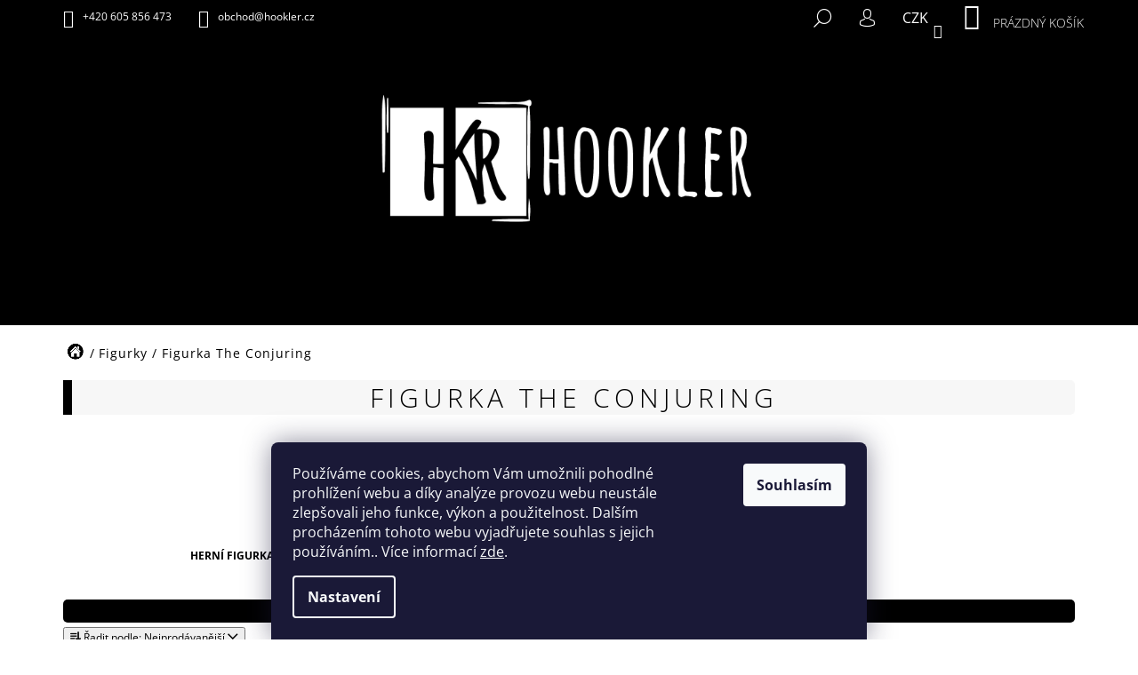

--- FILE ---
content_type: text/html; charset=utf-8
request_url: https://www.hookler.cz/figurka-the-conjuring/
body_size: 28025
content:
<!doctype html><html lang="cs" dir="ltr" class="header-background-light external-fonts-loaded"><head><meta charset="utf-8" /><meta name="viewport" content="width=device-width,initial-scale=1" /><title>Figurka The Conjuring | Hookler.cz</title><link rel="preconnect" href="https://cdn.myshoptet.com" /><link rel="dns-prefetch" href="https://cdn.myshoptet.com" /><link rel="preload" href="https://cdn.myshoptet.com/prj/dist/master/cms/libs/jquery/jquery-1.11.3.min.js" as="script" /><link href="https://cdn.myshoptet.com/prj/dist/master/cms/templates/frontend_templates/shared/css/font-face/open-sans.css" rel="stylesheet"><link href="https://cdn.myshoptet.com/prj/dist/master/shop/dist/font-shoptet-09.css.be95e2133ad7f561273a.css" rel="stylesheet"><script>
dataLayer = [];
dataLayer.push({'shoptet' : {
    "pageId": 5460,
    "pageType": "parametricCategory",
    "currency": "CZK",
    "currencyInfo": {
        "decimalSeparator": ",",
        "exchangeRate": 1,
        "priceDecimalPlaces": 2,
        "symbol": "K\u010d",
        "symbolLeft": 0,
        "thousandSeparator": " "
    },
    "language": "cs",
    "projectId": 309059,
    "category": {
        "guid": "a87317df-fa5e-11e9-beb1-002590dad85e",
        "path": "Figurky z film\u016f a her",
        "parentCategoryGuid": null
    },
    "cartInfo": {
        "id": null,
        "freeShipping": false,
        "freeShippingFrom": 1000,
        "leftToFreeGift": {
            "formattedPrice": "0 K\u010d",
            "priceLeft": 0
        },
        "freeGift": false,
        "leftToFreeShipping": {
            "priceLeft": 1000,
            "dependOnRegion": 0,
            "formattedPrice": "1 000 K\u010d"
        },
        "discountCoupon": [],
        "getNoBillingShippingPrice": {
            "withoutVat": 0,
            "vat": 0,
            "withVat": 0
        },
        "cartItems": [],
        "taxMode": "ORDINARY"
    },
    "cart": [],
    "customer": {
        "priceRatio": 1,
        "priceListId": 1,
        "groupId": null,
        "registered": false,
        "mainAccount": false
    }
}});
dataLayer.push({'cookie_consent' : {
    "marketing": "denied",
    "analytics": "denied"
}});
document.addEventListener('DOMContentLoaded', function() {
    shoptet.consent.onAccept(function(agreements) {
        if (agreements.length == 0) {
            return;
        }
        dataLayer.push({
            'cookie_consent' : {
                'marketing' : (agreements.includes(shoptet.config.cookiesConsentOptPersonalisation)
                    ? 'granted' : 'denied'),
                'analytics': (agreements.includes(shoptet.config.cookiesConsentOptAnalytics)
                    ? 'granted' : 'denied')
            },
            'event': 'cookie_consent'
        });
    });
});
</script>
<meta property="og:type" content="website"><meta property="og:site_name" content="hookler.cz"><meta property="og:url" content="https://www.hookler.cz/figurka-the-conjuring/"><meta property="og:title" content="Figurka The Conjuring | Hookler.cz"><meta name="author" content="Hookler"><meta name="web_author" content="Shoptet.cz"><meta name="dcterms.rightsHolder" content="www.hookler.cz"><meta name="robots" content="index,follow"><meta property="og:image" content="https://cdn.myshoptet.com/usr/www.hookler.cz/user/front_images/ogImage/figurky.jpg"><meta name="google-site-verification" content="-GX0kSvI9mNotXyzPohPS8kxJQsc5L1JnH87h5yMSHk"><style>:root {--color-primary: #656565;--color-primary-h: 0;--color-primary-s: 0%;--color-primary-l: 40%;--color-primary-hover: #cb0000;--color-primary-hover-h: 0;--color-primary-hover-s: 100%;--color-primary-hover-l: 40%;--color-secondary: #000000;--color-secondary-h: 0;--color-secondary-s: 0%;--color-secondary-l: 0%;--color-secondary-hover: #fffc9e;--color-secondary-hover-h: 58;--color-secondary-hover-s: 100%;--color-secondary-hover-l: 81%;--color-tertiary: #656565;--color-tertiary-h: 0;--color-tertiary-s: 0%;--color-tertiary-l: 40%;--color-tertiary-hover: #ffffff;--color-tertiary-hover-h: 0;--color-tertiary-hover-s: 0%;--color-tertiary-hover-l: 100%;--color-header-background: #ffffff;--template-font: "Open Sans";--template-headings-font: "Open Sans";--header-background-url: none;--cookies-notice-background: #1A1937;--cookies-notice-color: #F8FAFB;--cookies-notice-button-hover: #f5f5f5;--cookies-notice-link-hover: #27263f;--templates-update-management-preview-mode-content: "Náhled aktualizací šablony je aktivní pro váš prohlížeč."}</style>
    
    <link href="https://cdn.myshoptet.com/prj/dist/master/shop/dist/main-09.less.d7bab9467edf97589f2f.css" rel="stylesheet" />
        
<link rel="next" href="/figurka-the-conjuring/strana-2/" />    <script>var shoptet = shoptet || {};</script>
    <script src="https://cdn.myshoptet.com/prj/dist/master/shop/dist/main-3g-header.js.05f199e7fd2450312de2.js"></script>
<!-- User include --><!-- project html code header -->
<meta name="seznam-wmt" content="voE9DhpPIEuAb5DFqB0RPZnlEHCP1Nbw" />
<link rel="stylesheet" type="text/css" href="/user/documents/upload/scripts/hookler_style28.css">
<style>
.shipping-availability {display:none !Important;}
.p-final-price-wrapper {margin: 10px !Important; padding: 10px; box-shadow: 0px 0px 5px gray; border-radius: 20px; background-color: black;}
.order-availability {text-align: center !Important; font-size: 1.8rem;}
//@media only screen and (min-width: 992px) {
//.navigation-in > ul > li.ext.exp > ul {display:flex !Important; margin-left: 0px;}
//}
//span.order-button-suffix {display:none;}
div.p-final-price-wrapper > span.price-save {display:none;}
#manufacturer-filter, .filter-section-parametric-id-42, .filter-section-parametric-id-60, .filter-section-parametric-id-45 {display:none;}
a.myBut {letter-spacing: 2px; position: relative; font-size: 14pt; padding: 5px 10px; background-color: #ebebeb; border-radius: 10px; filter: drop-shadow(2px 3px 2px RGB(0,0,0,40%)); transition: 0s linear;}
a.myBut:hover, a.myBut:focus {top:3px; left:2px; color: white; background-color: black; filter: drop-shadow(2px 3px 2px RGB(0,0,0,0%));}
a.gmText:hover {text-decoration: underline;}
img.gmImage:hover { transition: 0.5s; transform: scale3d(1.1,1.1,1.1); }
a.login-btn.facebook > strong {color:white;}
div.navigation-wrapper {height: calc(100% + 30px);}
a[class="project-phone"], a[class="project-email"] {color:white;}
a[class="project-phone"]:hover, a[class="project-email"]:hover {color:orangered;}
a[href="mailto:obchod@hookler.cz"]:hover, a[href="tel:+420605856473"]:hover {color:orangered;}
.category-perex {font-size: 14px; text-align: center; letter-spacing: 1px; border-bottom: 1px solid #e7e7e7;}
.header-title, .category-title {text-align: center; letter-spacing: 5px; background-color: rgb(180 180 180 / 0.03); background-color: #00000008; border-left: black 10px solid; border-radius: 0px 5px 5px 0px;}
.navigation-buttons > a[data-target="cart"] i {top: 25px; background-color: rgb(180 0 0 / 80%) !Important; font-size: 14px;}
tr.removeable .remove-item {opacity: 1;}
.btn-icon.cart-count .cart-price {color: white;}
.btn-icon.cart-count .cart-price:hover {color: orangered; transition: 0.2s ease;}
.navigation-buttons a[data-target="cart"]:hover {color:orangered;}
.btn.btn-plain:hover, a.btn.btn-plain:hover, a.cart-count:hover {color: orangered;}
.navigation-in>ul>li.exp>a, .navigation-in>ul>li>a:hover {color:orangered;}
a.zasilkovna-name {font-size: 14px; font-weight: 700;}
a.zasilkovna-name::before {content: ">> Kliknutím zde: ";}
a.zasilkovna-name::after {content: " <<";}
a.zasilkovna-name:hover {color: orangered;}
div.cart-related-button > strong {color: black !Important;}
.vote-initials {border: 1px #3c3c3c solid;}
.highlight-product {z-index: 1;}
div.price > div.add-to-cart {margin-top: 10px !important;}
.p-final-price-wrapper {width: 100%;}
.descr-info {width: auto;}
.order-availability {padding-top: 10px;}
span.price-final-holder > div.dropdown > button {color: black !Important;}
.price-final-holder {color: white;}
.navigation-in > ul > li > a > b {font-weight: 300;}
.user-custom-2 {overflow: hidden;}
.vote-initials {filter: drop-shadow(3px 4px 5px black);}
.vote-rating {height: 30px;}
.stars .star.star-on::before, .stars .star.star-half::before, .star-off {color:yellow !important; filter: drop-shadow(2px 3px 1px black);}
.stars .star.is-active:hover {color: #656565 !important;}
div.footer-icons {display:none;}
div.availability.visible-lg-inline-block.col-lg-12 {font-size:16px; background-color: rgba(255, 255, 255, 0.9); color:black; text-transform: uppercase;
    border-top: solid white 1px;
    border-bottom: solid white 1px;}
li.widget-parameter-value {background-color:transparent; border-radius: 30%; ; border: solid 1px transparent}
li.widget-parameter-value:hover {background-color: transparent; color:black;
    border-radius: 30%; border: solid 1px white; font-weight:bold; transform: scale3d(1.25, 1.25, 1.25); transition:0.25s;}
a.zmenabarvy:hover {color:#656565 !important;}
  //span.pr-list-unit {display:none;}
button#topNavigationDropdown {color:white; transition:0.3s; font-size: 16px !important; background-color:transparent;}
  button#topNavigationDropdown:hover {color:orangered !important;}
//div.content-inner>h1 {color:white;}
.box.box-sm.box-bg-default.co-box.co-payment-method {padding-bottom:0px;}
.box.box-sm.box-bg-default.co-box.co-delivery-method {padding-bottom:0px;}
div.eet-message {display:none;}
div.news-item-widget>h5 {font-size: 2rem;}
div.news-item-widget {padding:10px; background-color:#bbbbbb30; border-radius:10px;}
div.news-item-widget>div>p {color:#909090; padding-top:5px; font-style: italic;}
div.news-item-widget>h5>a {color:white;}
div.news-item-widget>h5>a:hover {color:#656565 !important;}
a[href="/obchodni-podminky/"]:hover {color:orangered !important;}
a[href="/podminky-ochrany-osobnich-udaju/"]:hover {color:orangered !important;}
a[href="/kontakty/"]:hover {color:orangered !important;}
a[href="/vymena-a-vraceni-zbozi-reklamace/"]:hover {color:orangered !important;}
a[href="/platba-a-doprava/"]:hover {color:orangered !important;}
a[href="/hodnoceni-obchodu/"]:hover {color:orangered !important;}
a[href="https://www.facebook.com/hooklercz/"]:hover {color:orangered !important;}
a[href="https://www.instagram.com/hookler.cz/"]:hover {color:orangered !important;}
div.extra.delivery::before {color:black;}
div.welcome>h1 {font-size: 20px; padding: 0px 0px 0px 5px; letter-spacing: 5px; background-color: rgba(0, 0, 0, 0.03); border-left: 10px solid black; border-radius: 0px 5px 5px 0px; color: black;}
span.flag.flag-action {background-color:black !important; font-size:15px; font-weight:100;}
div.tools-wrap.col-xs-4.col-lg-12 {background-color:transparent !Important;}
a.product-link.visible-lg-inline {opacity:0.6;}
div.instagram-follow-btn>span>a {color:white;}
td.p-price.p-cell>strong.price-final {color:black !important;}
td.p-price.p-cell>span.unit-value {color:black !important;}
td.p-total>strong.price-final {color:black !important;}
div#facebookWidget>h4>span {color:white !important;}
div.instagram-follow-btn {color: aqua !important;}
div.instagram-widget.columns-4 {margin:auto;}
@media only screen and (max-width: 767px) {
ol.carousel-indicators {display:none !important;}
}
@media only screen and (min-width: 768px) {
.col-sm-1, .col-sm-4, .col-sm-5, .col-sm-6, .col-sm-7, .col-sm-11 {width:33.33333333% !Important;}
}
</style>
<!-- /User include --><link rel="shortcut icon" href="/favicon.ico" type="image/x-icon" /><link rel="canonical" href="https://www.hookler.cz/figurka-the-conjuring/" />    <script>
        var _hwq = _hwq || [];
        _hwq.push(['setKey', 'FC9BB22F4BA2D45156B76DE198D9657E']);
        _hwq.push(['setTopPos', '0']);
        _hwq.push(['showWidget', '21']);
        (function() {
            var ho = document.createElement('script');
            ho.src = 'https://cz.im9.cz/direct/i/gjs.php?n=wdgt&sak=FC9BB22F4BA2D45156B76DE198D9657E';
            var s = document.getElementsByTagName('script')[0]; s.parentNode.insertBefore(ho, s);
        })();
    </script>
    <!-- Global site tag (gtag.js) - Google Analytics -->
    <script async src="https://www.googletagmanager.com/gtag/js?id=G-0X5X8X6T3M"></script>
    <script>
        
        window.dataLayer = window.dataLayer || [];
        function gtag(){dataLayer.push(arguments);}
        

                    console.debug('default consent data');

            gtag('consent', 'default', {"ad_storage":"denied","analytics_storage":"denied","ad_user_data":"denied","ad_personalization":"denied","wait_for_update":500});
            dataLayer.push({
                'event': 'default_consent'
            });
        
        gtag('js', new Date());

        
                gtag('config', 'G-0X5X8X6T3M', {"groups":"GA4","send_page_view":false,"content_group":"category","currency":"CZK","page_language":"cs"});
        
                gtag('config', 'AW-645368556', {"allow_enhanced_conversions":true});
        
        
        
        
        
                    gtag('event', 'page_view', {"send_to":"GA4","page_language":"cs","content_group":"category","currency":"CZK"});
        
        
        
        
        
        
        
        
        
        
        
        
        
        document.addEventListener('DOMContentLoaded', function() {
            if (typeof shoptet.tracking !== 'undefined') {
                for (var id in shoptet.tracking.bannersList) {
                    gtag('event', 'view_promotion', {
                        "send_to": "UA",
                        "promotions": [
                            {
                                "id": shoptet.tracking.bannersList[id].id,
                                "name": shoptet.tracking.bannersList[id].name,
                                "position": shoptet.tracking.bannersList[id].position
                            }
                        ]
                    });
                }
            }

            shoptet.consent.onAccept(function(agreements) {
                if (agreements.length !== 0) {
                    console.debug('gtag consent accept');
                    var gtagConsentPayload =  {
                        'ad_storage': agreements.includes(shoptet.config.cookiesConsentOptPersonalisation)
                            ? 'granted' : 'denied',
                        'analytics_storage': agreements.includes(shoptet.config.cookiesConsentOptAnalytics)
                            ? 'granted' : 'denied',
                                                                                                'ad_user_data': agreements.includes(shoptet.config.cookiesConsentOptPersonalisation)
                            ? 'granted' : 'denied',
                        'ad_personalization': agreements.includes(shoptet.config.cookiesConsentOptPersonalisation)
                            ? 'granted' : 'denied',
                        };
                    console.debug('update consent data', gtagConsentPayload);
                    gtag('consent', 'update', gtagConsentPayload);
                    dataLayer.push(
                        { 'event': 'update_consent' }
                    );
                }
            });
        });
    </script>
<!-- Start Srovname.cz Pixel -->
<script type="text/plain" data-cookiecategory="analytics">
    !(function (e, n, t, a, s, o, r) {
        e[a] ||
        (((s = e[a] = function () {
            s.process ? s.process.apply(s, arguments) : s.queue.push(arguments);
        }).queue = []),
            ((o = n.createElement(t)).async = 1),
            (o.src = "https://tracking.srovname.cz/srovnamepixel.js"),
            (o.dataset.srv9 = "1"),
            (r = n.getElementsByTagName(t)[0]).parentNode.insertBefore(o, r));
    })(window, document, "script", "srovname");
    srovname("init", "6909e1186c840c00e6b5e91c910ceea5");
</script>
<!-- End Srovname.cz Pixel -->
</head><body class="desktop id-5460 in-figurka-the-conjuring template-09 type-category subtype-category-parametric one-column-body columns-3 ums_forms_redesign--off ums_a11y_category_page--on ums_discussion_rating_forms--off ums_flags_display_unification--on ums_a11y_login--on mobile-header-version-0"><noscript>
    <style>
        #header {
            padding-top: 0;
            position: relative !important;
            top: 0;
        }
        .header-navigation {
            position: relative !important;
        }
        .overall-wrapper {
            margin: 0 !important;
        }
        body:not(.ready) {
            visibility: visible !important;
        }
    </style>
    <div class="no-javascript">
        <div class="no-javascript__title">Musíte změnit nastavení vašeho prohlížeče</div>
        <div class="no-javascript__text">Podívejte se na: <a href="https://www.google.com/support/bin/answer.py?answer=23852">Jak povolit JavaScript ve vašem prohlížeči</a>.</div>
        <div class="no-javascript__text">Pokud používáte software na blokování reklam, může být nutné povolit JavaScript z této stránky.</div>
        <div class="no-javascript__text">Děkujeme.</div>
    </div>
</noscript>

        <div id="fb-root"></div>
        <script>
            window.fbAsyncInit = function() {
                FB.init({
//                    appId            : 'your-app-id',
                    autoLogAppEvents : true,
                    xfbml            : true,
                    version          : 'v19.0'
                });
            };
        </script>
        <script async defer crossorigin="anonymous" src="https://connect.facebook.net/cs_CZ/sdk.js"></script>    <div class="siteCookies siteCookies--bottom siteCookies--dark js-siteCookies" role="dialog" data-testid="cookiesPopup" data-nosnippet>
        <div class="siteCookies__form">
            <div class="siteCookies__content">
                <div class="siteCookies__text">
                    Používáme cookies, abychom Vám umožnili pohodlné prohlížení webu a díky analýze provozu webu neustále zlepšovali jeho funkce, výkon a použitelnost. Dalším procházením tohoto webu vyjadřujete souhlas s jejich používáním.. Více informací <a href="http://www.hookler.cz/podminky-ochrany-osobnich-udaju/" target="\">zde</a>.
                </div>
                <p class="siteCookies__links">
                    <button class="siteCookies__link js-cookies-settings" aria-label="Nastavení cookies" data-testid="cookiesSettings">Nastavení</button>
                </p>
            </div>
            <div class="siteCookies__buttonWrap">
                                <button class="siteCookies__button js-cookiesConsentSubmit" value="all" aria-label="Přijmout cookies" data-testid="buttonCookiesAccept">Souhlasím</button>
            </div>
        </div>
        <script>
            document.addEventListener("DOMContentLoaded", () => {
                const siteCookies = document.querySelector('.js-siteCookies');
                document.addEventListener("scroll", shoptet.common.throttle(() => {
                    const st = document.documentElement.scrollTop;
                    if (st > 1) {
                        siteCookies.classList.add('siteCookies--scrolled');
                    } else {
                        siteCookies.classList.remove('siteCookies--scrolled');
                    }
                }, 100));
            });
        </script>
    </div>
<a href="#content" class="skip-link sr-only">Přejít na obsah</a><div class="overall-wrapper"><div class="user-action">    <dialog id="login" class="dialog dialog--modal dialog--fullscreen js-dialog--modal" aria-labelledby="loginHeading">
        <div class="dialog__close dialog__close--arrow">
                        <button type="button" class="btn toggle-window-arr" data-dialog-close data-testid="backToShop">Zpět <span>do obchodu</span></button>
            </div>
        <div class="dialog__wrapper">
            <div class="dialog__content dialog__content--form">
                <div class="dialog__header">
                    <h2 id="loginHeading" class="dialog__heading dialog__heading--login">Přihlášení k vašemu účtu</h2>
                </div>
                <div id="customerLogin" class="dialog__body">
                    <form action="/action/Customer/Login/" method="post" id="formLoginIncluded" class="csrf-enabled formLogin" data-testid="formLogin"><input type="hidden" name="referer" value="" /><div class="form-group"><div class="input-wrapper email js-validated-element-wrapper no-label"><input type="email" name="email" class="form-control" autofocus placeholder="E-mailová adresa (např. jan@novak.cz)" data-testid="inputEmail" autocomplete="email" required /></div></div><div class="form-group"><div class="input-wrapper password js-validated-element-wrapper no-label"><input type="password" name="password" class="form-control" placeholder="Heslo" data-testid="inputPassword" autocomplete="current-password" required /><span class="no-display">Nemůžete vyplnit toto pole</span><input type="text" name="surname" value="" class="no-display" /></div></div><div class="form-group"><div class="login-wrapper"><button type="submit" class="btn btn-secondary btn-text btn-login" data-testid="buttonSubmit">Přihlásit se</button><div class="password-helper"><a href="/registrace/" data-testid="signup" rel="nofollow">Nová registrace</a><a href="/klient/zapomenute-heslo/" rel="nofollow">Zapomenuté heslo</a></div></div></div><div class="social-login-buttons"><div class="social-login-buttons-divider"><span>nebo</span></div><div class="form-group"><a href="/action/Social/login/?provider=Facebook" class="login-btn facebook" rel="nofollow"><span class="login-facebook-icon"></span><strong>Přihlásit se přes Facebook</strong></a></div><div class="form-group"><a href="/action/Social/login/?provider=Google" class="login-btn google" rel="nofollow"><span class="login-google-icon"></span><strong>Přihlásit se přes Google</strong></a></div><div class="form-group"><a href="/action/Social/login/?provider=Seznam" class="login-btn seznam" rel="nofollow"><span class="login-seznam-icon"></span><strong>Přihlásit se přes Seznam</strong></a></div></div></form>
                </div>
            </div>
        </div>
    </dialog>
</div><header id="header"><div class="container navigation-wrapper">
            <div class="top-nav">
    <a href="tel:+420605856473" class="project-phone" aria-label="Zavolat na +420605856473" data-testid="contactboxPhone"><span>+420 605 856 473</span></a><a href="mailto:obchod@hookler.cz" class="project-email" data-testid="contactboxEmail"><span>obchod@hookler.cz</span></a>
    <ul class="nav-list top-nav-right">
        <li class="subnav-left">
            <ul class="nav-list top-nav-bar">
                <li>
                    <a href="#" class="btn btn-icon btn-plain toggle-window icon-search" data-target="search" data-testid="linkSearchIcon">
                        <span class="sr-only">Hledat</span>
                    </a>
                </li>

                                    <li class="top-nav-login">
                        
        <button class="btn btn-icon btn-plain icon-login top-nav-button top-nav-button-login" type="button" data-dialog-id="login" aria-haspopup="dialog" aria-controls="login" data-testid="signin">
            <span class="sr-only">Přihlášení</span>
        </button>
                        </li>
                
                <li class="top-nav-currency">
                        <div class="dropdown">
        <span>Ceny v:</span>
        <button id="topNavigationDropdown" type="button" data-toggle="dropdown" aria-haspopup="true" aria-expanded="false">
            CZK
            <span class="caret"></span>
        </button>
        <ul class="dropdown-menu" aria-labelledby="topNavigationDropdown"><li><a href="/action/Currency/changeCurrency/?currencyCode=CZK" rel="nofollow">CZK</a></li><li><a href="/action/Currency/changeCurrency/?currencyCode=EUR" rel="nofollow">EUR</a></li></ul>
    </div>
                </li>
            </ul>
        </li>

        <li class="subnav-right">
            <div class="nav-list navigation-buttons">
                    
    <a href="/kosik/" class="btn btn-icon toggle-window cart-count" data-target="cart" data-testid="headerCart" rel="nofollow" aria-haspopup="dialog" aria-expanded="false" aria-controls="cart-widget">
        
                <span class="sr-only">Nákupní košík</span>
        
            <span class="cart-price visible-lg-inline-block" data-testid="headerCartPrice">
                                    Prázdný košík                            </span>
        
    
            </a>
                <a href="#" class="btn btn-icon toggle-window toggle-window menu-trigger" data-target="navigation" data-testid="hamburgerMenu">
                    <span class="sr-only">Menu</span>
                </a>
            </div>
        </li>
    </ul>
</div>
        <div class="site-name"><a href="/" data-testid="linkWebsiteLogo"><img src="https://cdn.myshoptet.com/usr/www.hookler.cz/user/logos/logo_hkr-1.jpg" alt="Hookler" fetchpriority="low" /></a></div>        <nav id="navigation" aria-label="Hlavní menu" data-collapsible="true"><div class="navigation-in menu"><ul class="menu-level-1" role="menubar" data-testid="headerMenuItems"><li class="menu-item-1018 ext" role="none"><a href="/kategorie-2/" data-testid="headerMenuItem" role="menuitem" aria-haspopup="true" aria-expanded="false"><b>Kategorie</b><span class="submenu-arrow"></span></a><ul class="menu-level-2" aria-label="Kategorie" tabindex="-1" role="menu"><li class="menu-item-1021" role="none"><a href="/ksiltovky/" data-image="https://cdn.myshoptet.com/usr/www.hookler.cz/user/categories/thumb/ksiltovky_a_cepice.png" data-testid="headerMenuItem" role="menuitem"><span>Kšiltovky</span></a>
                        </li><li class="menu-item-1024" role="none"><a href="/tricka/" data-image="https://cdn.myshoptet.com/usr/www.hookler.cz/user/categories/thumb/tricka_a_mikiny.jpg" data-testid="headerMenuItem" role="menuitem"><span>Trička a Mikiny</span></a>
                        </li><li class="menu-item-1027" role="none"><a href="/hrnky/" data-image="https://cdn.myshoptet.com/usr/www.hookler.cz/user/categories/thumb/hrnky.jpg" data-testid="headerMenuItem" role="menuitem"><span>Hrnky</span></a>
                        </li><li class="menu-item-1030" role="none"><a href="/klicenky/" data-image="https://cdn.myshoptet.com/usr/www.hookler.cz/user/categories/thumb/klicenky.jpg" data-testid="headerMenuItem" role="menuitem"><span>Klíčenky</span></a>
                        </li><li class="menu-item-1033" role="none"><a href="/podlozky-pod-mys/" data-image="https://cdn.myshoptet.com/usr/www.hookler.cz/user/categories/thumb/podlozky_pod_mys.jpg" data-testid="headerMenuItem" role="menuitem"><span>Podložky pod myš</span></a>
                        </li><li class="menu-item-1036" role="none"><a href="/penezenky/" data-image="https://cdn.myshoptet.com/usr/www.hookler.cz/user/categories/thumb/penezenky.jpg" data-testid="headerMenuItem" role="menuitem"><span>Peněženky</span></a>
                        </li><li class="menu-item-1042" role="none"><a href="/ostatni/" data-image="https://cdn.myshoptet.com/usr/www.hookler.cz/user/categories/thumb/doplnky.png" data-testid="headerMenuItem" role="menuitem"><span>Ostatní</span></a>
                        </li><li class="menu-item-4707" role="none"><a href="/darek-pro-gamera/" data-image="https://cdn.myshoptet.com/usr/www.hookler.cz/user/categories/thumb/darek-pro-gamera.png" data-testid="headerMenuItem" role="menuitem"><span>Dárek pro Gamera</span></a>
                        </li></ul></li>
<li class="menu-item-695 ext" role="none"><a href="/herni/" data-testid="headerMenuItem" role="menuitem" aria-haspopup="true" aria-expanded="false"><b>Herní</b><span class="submenu-arrow"></span></a><ul class="menu-level-2" aria-label="Herní" tabindex="-1" role="menu"><li class="menu-item-704" role="none"><a href="/assassin--s-creed/" data-image="https://cdn.myshoptet.com/usr/www.hookler.cz/user/categories/thumb/assasins_creed-logo.png" data-testid="headerMenuItem" role="menuitem"><span>Assassin´s Creed</span></a>
                        </li><li class="menu-item-746" role="none"><a href="/borderlands/" data-image="https://cdn.myshoptet.com/usr/www.hookler.cz/user/categories/thumb/borderlands_logo2.png" data-testid="headerMenuItem" role="menuitem"><span>Borderlands</span></a>
                        </li><li class="menu-item-776" role="none"><a href="/call-of-cthulhu/" data-image="https://cdn.myshoptet.com/usr/www.hookler.cz/user/categories/thumb/call_of_cthulhu_logo.png" data-testid="headerMenuItem" role="menuitem"><span>Call of Cthulhu</span></a>
                        </li><li class="menu-item-932" role="none"><a href="/cyberpunk-2077/" data-image="https://cdn.myshoptet.com/usr/www.hookler.cz/user/categories/thumb/cyberpunk_2077_2.png" data-testid="headerMenuItem" role="menuitem"><span>Cyberpunk 2077</span></a>
                        </li><li class="menu-item-827" role="none"><a href="/call-of-duty/" data-image="https://cdn.myshoptet.com/usr/www.hookler.cz/user/categories/thumb/callofduty_logo.png" data-testid="headerMenuItem" role="menuitem"><span>Call of Duty</span></a>
                        </li><li class="menu-item-935" role="none"><a href="/dark-souls/" data-image="https://cdn.myshoptet.com/usr/www.hookler.cz/user/categories/thumb/dark_souls.png" data-testid="headerMenuItem" role="menuitem"><span>Dark Souls</span></a>
                        </li><li class="menu-item-953" role="none"><a href="/days-gone/" data-image="https://cdn.myshoptet.com/usr/www.hookler.cz/user/categories/thumb/days_gone_logo.png" data-testid="headerMenuItem" role="menuitem"><span>Days Gone</span></a>
                        </li><li class="menu-item-1000" role="none"><a href="/deathloop/" data-image="https://cdn.myshoptet.com/usr/www.hookler.cz/user/categories/thumb/deathloop_logo.png" data-testid="headerMenuItem" role="menuitem"><span>Deathloop</span></a>
                        </li><li class="menu-item-5618" role="none"><a href="/diablo-4-merch/" data-image="https://cdn.myshoptet.com/usr/www.hookler.cz/user/categories/thumb/diablo-4-logo.png" data-testid="headerMenuItem" role="menuitem"><span>Diablo 4</span></a>
                        </li><li class="menu-item-731" role="none"><a href="/dishonored/" data-image="https://cdn.myshoptet.com/usr/www.hookler.cz/user/categories/thumb/dishonored-logo3.png" data-testid="headerMenuItem" role="menuitem"><span>Dishonored</span></a>
                        </li><li class="menu-item-719" role="none"><a href="/doom/" data-image="https://cdn.myshoptet.com/usr/www.hookler.cz/user/categories/thumb/doom4-logo_copy.png" data-testid="headerMenuItem" role="menuitem"><span>DOOM</span></a>
                        </li><li class="menu-item-5511" role="none"><a href="/dying-light-2-merch/" data-image="https://cdn.myshoptet.com/usr/www.hookler.cz/user/categories/thumb/dying_light_2_logo.png" data-testid="headerMenuItem" role="menuitem"><span>Dying Light 2</span></a>
                        </li><li class="menu-item-929" role="none"><a href="/fallout/" data-image="https://cdn.myshoptet.com/usr/www.hookler.cz/user/categories/thumb/1024px-fallout_logo.png" data-testid="headerMenuItem" role="menuitem"><span>Fallout</span></a>
                        </li><li class="menu-item-767" role="none"><a href="/far-cry/" data-image="https://cdn.myshoptet.com/usr/www.hookler.cz/user/categories/thumb/far_cry_logo1.png" data-testid="headerMenuItem" role="menuitem"><span>Far Cry</span></a>
                        </li><li class="menu-item-749" role="none"><a href="/five-nights-at-freddy-s/" data-image="https://cdn.myshoptet.com/usr/www.hookler.cz/user/categories/thumb/fnaf-logo-official2.png" data-testid="headerMenuItem" role="menuitem"><span>Five Nights at Freddy&#039;s</span></a>
                        </li><li class="menu-item-839" role="none"><a href="/for-honor/" data-image="https://cdn.myshoptet.com/usr/www.hookler.cz/user/categories/thumb/forhonor_logo.png" data-testid="headerMenuItem" role="menuitem"><span>For Honor</span></a>
                        </li><li class="menu-item-830" role="none"><a href="/gears-of-war/" data-image="https://cdn.myshoptet.com/usr/www.hookler.cz/user/categories/thumb/gearsofwar_logo.png" data-testid="headerMenuItem" role="menuitem"><span>Gears of War</span></a>
                        </li><li class="menu-item-734" role="none"><a href="/god-of-war/" data-image="https://cdn.myshoptet.com/usr/www.hookler.cz/user/categories/thumb/god-of-war-logo_(1).png" data-testid="headerMenuItem" role="menuitem"><span>God of War</span></a>
                        </li><li class="menu-item-821" role="none"><a href="/half-life/" data-image="https://cdn.myshoptet.com/usr/www.hookler.cz/user/categories/thumb/half-life_logo.png" data-testid="headerMenuItem" role="menuitem"><span>Half-Life</span></a>
                        </li><li class="menu-item-4719" role="none"><a href="/horizon-forbidden-west/" data-image="https://cdn.myshoptet.com/usr/www.hookler.cz/user/categories/thumb/horizon_forbidden_west_logo.png" data-testid="headerMenuItem" role="menuitem"><span>Horizon Forbidden West</span></a>
                        </li><li class="menu-item-1518" role="none"><a href="/kingdom-come--deliverance/" data-image="https://cdn.myshoptet.com/usr/www.hookler.cz/user/categories/thumb/kingdom_come_deliverance_logo.png" data-testid="headerMenuItem" role="menuitem"><span>Kingdom Come: Deliverance</span></a>
                        </li><li class="menu-item-973" role="none"><a href="/league-of-legends/" data-image="https://cdn.myshoptet.com/usr/www.hookler.cz/user/categories/thumb/league-of-legends_logo.png" data-testid="headerMenuItem" role="menuitem"><span>League of Legends</span></a>
                        </li><li class="menu-item-1048" role="none"><a href="/metro-exodus/" data-image="https://cdn.myshoptet.com/usr/www.hookler.cz/user/categories/thumb/metro_exodus_logo.png" data-testid="headerMenuItem" role="menuitem"><span>Metro Exodus</span></a>
                        </li><li class="menu-item-755" role="none"><a href="/minecraft/" data-image="https://cdn.myshoptet.com/usr/www.hookler.cz/user/categories/thumb/minecraft_logo3.png" data-testid="headerMenuItem" role="menuitem"><span>Minecraft</span></a>
                        </li><li class="menu-item-773" role="none"><a href="/monster-hunter/" data-image="https://cdn.myshoptet.com/usr/www.hookler.cz/user/categories/thumb/monster-hunter-world_logo1.png" data-testid="headerMenuItem" role="menuitem"><span>Monster Hunter</span></a>
                        </li><li class="menu-item-740" role="none"><a href="/overwatch/" data-image="https://cdn.myshoptet.com/usr/www.hookler.cz/user/categories/thumb/overwatch-logo.png" data-testid="headerMenuItem" role="menuitem"><span>Overwatch</span></a>
                        </li><li class="menu-item-944" role="none"><a href="/payday-2/" data-image="https://cdn.myshoptet.com/usr/www.hookler.cz/user/categories/thumb/payday2-logo.png" data-testid="headerMenuItem" role="menuitem"><span>PayDay 2</span></a>
                        </li><li class="menu-item-722" role="none"><a href="/pubg/" data-image="https://cdn.myshoptet.com/usr/www.hookler.cz/user/categories/thumb/pubg_png33.png" data-testid="headerMenuItem" role="menuitem"><span>PUBG</span></a>
                        </li><li class="menu-item-1012" role="none"><a href="/prey/" data-image="https://cdn.myshoptet.com/usr/www.hookler.cz/user/categories/thumb/prey_640x.png" data-testid="headerMenuItem" role="menuitem"><span>Prey</span></a>
                        </li><li class="menu-item-1006" role="none"><a href="/quake/" data-image="https://cdn.myshoptet.com/usr/www.hookler.cz/user/categories/thumb/quake-logo.png" data-testid="headerMenuItem" role="menuitem"><span>Quake</span></a>
                        </li><li class="menu-item-1009" role="none"><a href="/rage-2/" data-image="https://cdn.myshoptet.com/usr/www.hookler.cz/user/categories/thumb/1-9.png" data-testid="headerMenuItem" role="menuitem"><span>Rage 2</span></a>
                        </li><li class="menu-item-791" role="none"><a href="/resident-evil-2/" data-image="https://cdn.myshoptet.com/usr/www.hookler.cz/user/categories/thumb/resident_evil_logo1.png" data-testid="headerMenuItem" role="menuitem"><span>Resident Evil</span></a>
                        </li><li class="menu-item-836" role="none"><a href="/sea-of-thieves/" data-image="https://cdn.myshoptet.com/usr/www.hookler.cz/user/categories/thumb/seaofthieves_logo.png" data-testid="headerMenuItem" role="menuitem"><span>Sea of Thieves</span></a>
                        </li><li class="menu-item-743" role="none"><a href="/the-elder-scrolls/" data-image="https://cdn.myshoptet.com/usr/www.hookler.cz/user/categories/thumb/elder_scrolls_logo4.png" data-testid="headerMenuItem" role="menuitem"><span>The Elder Scrolls</span></a>
                        </li><li class="menu-item-994" role="none"><a href="/the-last-of-us-part-ii/" data-image="https://cdn.myshoptet.com/usr/www.hookler.cz/user/categories/thumb/the_last_of_us_partii_1364x1024.png" data-testid="headerMenuItem" role="menuitem"><span>The Last of Us Part II</span></a>
                        </li><li class="menu-item-947" role="none"><a href="/the-witcher-3/" data-image="https://cdn.myshoptet.com/usr/www.hookler.cz/user/categories/thumb/the_witcher_3_logo.png" data-testid="headerMenuItem" role="menuitem"><span>The Witcher 3</span></a>
                        </li><li class="menu-item-917" role="none"><a href="/uncharted/" data-image="https://cdn.myshoptet.com/usr/www.hookler.cz/user/categories/thumb/uncharted_logo2.png" data-testid="headerMenuItem" role="menuitem"><span>Uncharted</span></a>
                        </li><li class="menu-item-785" role="none"><a href="/watch-dogs/" data-image="https://cdn.myshoptet.com/usr/www.hookler.cz/user/categories/thumb/watch-dogs-logo.png" data-testid="headerMenuItem" role="menuitem"><span>Watch Dogs</span></a>
                        </li><li class="menu-item-707" role="none"><a href="/wolfenstein/" data-image="https://cdn.myshoptet.com/usr/www.hookler.cz/user/categories/thumb/wolfenstein-logo_copy.png" data-testid="headerMenuItem" role="menuitem"><span>Wolfenstein</span></a>
                        </li><li class="menu-item-770" role="none"><a href="/world-of-warcraft/" data-image="https://cdn.myshoptet.com/usr/www.hookler.cz/user/categories/thumb/world_of_warcraft_logo1.png" data-testid="headerMenuItem" role="menuitem"><span>World of Warcraft</span></a>
                        </li></ul></li>
<li class="menu-item-698 ext" role="none"><a href="/filmove/" data-testid="headerMenuItem" role="menuitem" aria-haspopup="true" aria-expanded="false"><b>Filmové</b><span class="submenu-arrow"></span></a><ul class="menu-level-2" aria-label="Filmové" tabindex="-1" role="menu"><li class="menu-item-911" role="none"><a href="/alien/" data-image="https://cdn.myshoptet.com/usr/www.hookler.cz/user/categories/thumb/alien-logo.png" data-testid="headerMenuItem" role="menuitem"><span>Alien</span></a>
                        </li><li class="menu-item-5627" role="none"><a href="/corpse-bride-merch/" data-image="https://cdn.myshoptet.com/usr/www.hookler.cz/user/categories/thumb/corpse_bride_logo.png" data-testid="headerMenuItem" role="menuitem"><span>Corpse Bride</span></a>
                        </li><li class="menu-item-1348" role="none"><a href="/game-of-thrones/" data-image="https://cdn.myshoptet.com/usr/www.hookler.cz/user/categories/thumb/game_of_thrones_logo.png" data-testid="headerMenuItem" role="menuitem"><span>Game of Thrones</span></a>
                        </li><li class="menu-item-752" role="none"><a href="/harry-potter/" data-image="https://cdn.myshoptet.com/usr/www.hookler.cz/user/categories/thumb/harry-potter-logo.png" data-testid="headerMenuItem" role="menuitem"><span>Harry Potter</span></a>
                        </li><li class="menu-item-938" role="none"><a href="/it-2/" data-image="https://cdn.myshoptet.com/usr/www.hookler.cz/user/categories/thumb/it.png" data-testid="headerMenuItem" role="menuitem"><span>IT</span></a>
                        </li><li class="menu-item-842" role="none"><a href="/narcos/" data-image="https://cdn.myshoptet.com/usr/www.hookler.cz/user/categories/thumb/narcos_logo.png" data-testid="headerMenuItem" role="menuitem"><span>Narcos</span></a>
                        </li><li class="menu-item-5621" role="none"><a href="/the-nightmare-before-christmas-merch/" data-image="https://cdn.myshoptet.com/usr/www.hookler.cz/user/categories/thumb/the_nightmare_before_christmas_logo.png" data-testid="headerMenuItem" role="menuitem"><span>The Nightmare Before Christmas</span></a>
                        </li><li class="menu-item-923" role="none"><a href="/pan-prstenu/" data-image="https://cdn.myshoptet.com/usr/www.hookler.cz/user/categories/thumb/p__n_prsten_____prava.png" data-testid="headerMenuItem" role="menuitem"><span>Pán prstenů</span></a>
                        </li><li class="menu-item-991" role="none"><a href="/peaky-blinders/" data-image="https://cdn.myshoptet.com/usr/www.hookler.cz/user/categories/thumb/peaky_blinders_1364x1024.png" data-testid="headerMenuItem" role="menuitem"><span>Peaky Blinders</span></a>
                        </li><li class="menu-item-761" role="none"><a href="/rick-and-morty/" data-image="https://cdn.myshoptet.com/usr/www.hookler.cz/user/categories/thumb/rick_and_morty_logo.png" data-testid="headerMenuItem" role="menuitem"><span>Rick and Morty</span></a>
                        </li><li class="menu-item-782" role="none"><a href="/star-trek/" data-image="https://cdn.myshoptet.com/usr/www.hookler.cz/user/categories/thumb/star_trek_logo2.png" data-testid="headerMenuItem" role="menuitem"><span>Star Trek</span></a>
                        </li><li class="menu-item-764" role="none"><a href="/star-wars/" data-image="https://cdn.myshoptet.com/usr/www.hookler.cz/user/categories/thumb/star-wars-logo1.png" data-testid="headerMenuItem" role="menuitem"><span>Star Wars</span></a>
                        </li><li class="menu-item-5508" role="none"><a href="/the-conjuring/" data-image="https://cdn.myshoptet.com/usr/www.hookler.cz/user/categories/thumb/the-conjuring-logo.png" data-testid="headerMenuItem" role="menuitem"><span>The Conjuring</span></a>
                        </li><li class="menu-item-979" role="none"><a href="/the-mandalorian/" data-image="https://cdn.myshoptet.com/usr/www.hookler.cz/user/categories/thumb/mandalorian-logo.png" data-testid="headerMenuItem" role="menuitem"><span>The Mandalorian</span></a>
                        </li><li class="menu-item-779" role="none"><a href="/the-walking-dead/" data-image="https://cdn.myshoptet.com/usr/www.hookler.cz/user/categories/thumb/walking_dead_logo1.png" data-testid="headerMenuItem" role="menuitem"><span>The Walking dead</span></a>
                        </li><li class="menu-item-1488" role="none"><a href="/the-witcher/" data-image="https://cdn.myshoptet.com/usr/www.hookler.cz/user/categories/thumb/the_witcher_film_logo.png" data-testid="headerMenuItem" role="menuitem"><span>The Witcher</span></a>
                        </li><li class="menu-item-5624" role="none"><a href="/stranger-things-merch/" data-image="https://cdn.myshoptet.com/usr/www.hookler.cz/user/categories/thumb/stranger_things_logo.png" data-testid="headerMenuItem" role="menuitem"><span>Stranger Things</span></a>
                        </li></ul></li>
<li class="menu-item-807 ext" role="none"><a href="/figurky/" class="active" data-testid="headerMenuItem" role="menuitem" aria-haspopup="true" aria-expanded="false"><b>Figurky</b><span class="submenu-arrow"></span></a><ul class="menu-level-2" aria-label="Figurky" tabindex="-1" role="menu"><li class="menu-item-1300" role="none"><a href="/herni-figurka/" data-image="https://cdn.myshoptet.com/usr/www.hookler.cz/user/categories/thumb/herni-figurka.jpg" data-testid="headerMenuItem" role="menuitem"><span>Herní figurka</span></a>
                        </li><li class="menu-item-1303" role="none"><a href="/filmova-figurka/" data-image="https://cdn.myshoptet.com/usr/www.hookler.cz/user/categories/thumb/filmova-figurka.jpg" data-testid="headerMenuItem" role="menuitem"><span>Filmová figurka</span></a>
                        </li></ul></li>
<li class="menu-item-810 ext" role="none"><a href="/masky/" data-testid="headerMenuItem" role="menuitem" aria-haspopup="true" aria-expanded="false"><b>Masky</b><span class="submenu-arrow"></span></a><ul class="menu-level-2" aria-label="Masky" tabindex="-1" role="menu"><li class="menu-item-1306" role="none"><a href="/maska-ze-hry/" data-image="https://cdn.myshoptet.com/usr/www.hookler.cz/user/categories/thumb/herni-maska-vinyl-borderlands.jpg" data-testid="headerMenuItem" role="menuitem"><span>Maska ze hry</span></a>
                        </li><li class="menu-item-1309" role="none"><a href="/maska-z-filmu/" data-image="https://cdn.myshoptet.com/usr/www.hookler.cz/user/categories/thumb/saw-maska-film.png" data-testid="headerMenuItem" role="menuitem"><span>Maska z filmu</span></a>
                        </li><li class="menu-item-3885" role="none"><a href="/latexova-maska/" data-image="https://cdn.myshoptet.com/usr/www.hookler.cz/user/categories/thumb/latexov___maska_-_ahs_-_twisty.png" data-testid="headerMenuItem" role="menuitem"><span>Latexová maska</span></a>
                        </li><li class="menu-item-3888" role="none"><a href="/hororove-masky/" data-image="https://cdn.myshoptet.com/usr/www.hookler.cz/user/categories/thumb/latexov___maska_-_ahs_-_twisty-2.png" data-testid="headerMenuItem" role="menuitem"><span>Hororové masky</span></a>
                        </li><li class="menu-item-3891" role="none"><a href="/vinylove-masky/" data-image="https://cdn.myshoptet.com/usr/www.hookler.cz/user/categories/thumb/herni-maska-vinyl-borderlands-1.jpg" data-testid="headerMenuItem" role="menuitem"><span>Vinylové masky</span></a>
                        </li></ul></li>
<li class="menu-item-985" role="none"><a href="/loot/" data-testid="headerMenuItem" role="menuitem" aria-expanded="false"><b>Loot</b></a></li>
<li class="menu-item-5505" role="none"><a href="/akce-2/" data-testid="headerMenuItem" role="menuitem" aria-expanded="false"><b>Slevy</b></a></li>
</ul>
    </div><span class="navigation-close"></span></nav><div class="menu-helper" data-testid="hamburgerMenu"><span>Více</span></div>
    </div></header><!-- / header -->

    

<div id="content-wrapper" class="container content-wrapper">
    
                                <div class="breadcrumbs navigation-home-icon-wrapper" itemscope itemtype="https://schema.org/BreadcrumbList">
                                                                            <span id="navigation-first" data-basetitle="Hookler" itemprop="itemListElement" itemscope itemtype="https://schema.org/ListItem">
                <a href="/" itemprop="item" class="navigation-home-icon"><span class="sr-only" itemprop="name">Domů</span></a>
                <span class="navigation-bullet">/</span>
                <meta itemprop="position" content="1" />
            </span>
                                <span id="navigation-1" itemprop="itemListElement" itemscope itemtype="https://schema.org/ListItem">
                <a href="/figurky/" itemprop="item" data-testid="breadcrumbsSecondLevel"><span itemprop="name">Figurky</span></a>
                <span class="navigation-bullet">/</span>
                <meta itemprop="position" content="2" />
            </span>
                                            <span id="navigation-2" itemprop="itemListElement" itemscope itemtype="https://schema.org/ListItem" data-testid="breadcrumbsLastLevel">
                <meta itemprop="item" content="https://www.hookler.cz/figurka-the-conjuring/" />
                <meta itemprop="position" content="3" />
                <span itemprop="name" data-title="Figurka The Conjuring">Figurka The Conjuring</span>
            </span>
            </div>
            
    <div class="content-wrapper-in">
                <main id="content" class="content wide">
                            <div class="category-top">
            <h1 class="category-title" data-testid="titleCategory">Figurka The Conjuring</h1>
                            
                                
            <ul class="subcategories with-image">
                                                <li class="col-xs-6 col-sm-4 col-lg-3 col-xl-2">
                        <a href="/herni-figurka/">
                                                                                                                                                                <span class="image">
                                    <img src="data:image/svg+xml,%3Csvg%20width%3D%22140%22%20height%3D%22100%22%20xmlns%3D%22http%3A%2F%2Fwww.w3.org%2F2000%2Fsvg%22%3E%3C%2Fsvg%3E" alt="" width="140" height="100"  data-src="https://cdn.myshoptet.com/usr/www.hookler.cz/user/categories/thumb/herni-figurka.jpg" fetchpriority="low" />
                                </span>
                            
                            <span class="text">
                                Herní figurka
                            </span>
                        </a>
                    </li>
                                    <li class="col-xs-6 col-sm-4 col-lg-3 col-xl-2">
                        <a href="/filmova-figurka/">
                                                                                                                                                                <span class="image">
                                    <img src="data:image/svg+xml,%3Csvg%20width%3D%22140%22%20height%3D%22100%22%20xmlns%3D%22http%3A%2F%2Fwww.w3.org%2F2000%2Fsvg%22%3E%3C%2Fsvg%3E" alt="" width="140" height="100"  data-src="https://cdn.myshoptet.com/usr/www.hookler.cz/user/categories/thumb/filmova-figurka.jpg" fetchpriority="low" />
                                </span>
                            
                            <span class="text">
                                Filmová figurka
                            </span>
                        </a>
                    </li>
                            
                    </ul>
        </div>
<div class="category-content-wrapper">
                                        <div id="category-header" class="category-header">
        <div class="listSorting listSorting--dropdown js-listSorting" aria-labelledby="listSortingHeading">
        <h2 class="sr-only" id="listSortingHeading">Řazení produktů</h2>
        <button class="sortingToggle" type="button" aria-haspopup="true" aria-expanded="false" aria-controls="listSortingControls">
            <span class="icon-sort" aria-hidden="true"></span>
            <span class="sortingToggle__label">Řadit podle:</span>
            <span class="sortingToggle__value">Nejprodávanější</span>
            <span class="icon-chevron-down" aria-hidden="true"></span>
        </button>

        <div id="listSortingControls" class="listSorting__controls listSorting__controls--dropdown" role="menu" tabindex="-1">
                                            <button
                    type="button"
                    id="listSortingControl-name"
                    class="listSorting__control"
                    role="menuitem"
                    data-sort="name"
                    data-url="https://www.hookler.cz/figurka-the-conjuring/?pv37=351&amp;pv39=933&amp;order=name"
                    >
                    Abecedně
                </button>
                                            <button
                    type="button"
                    id="listSortingControl-price"
                    class="listSorting__control"
                    role="menuitem"
                    data-sort="price"
                    data-url="https://www.hookler.cz/figurka-the-conjuring/?pv37=351&amp;pv39=933&amp;order=price"
                    >
                    Nejlevnější
                </button>
                                            <button
                    type="button"
                    id="listSortingControl--price"
                    class="listSorting__control"
                    role="menuitem"
                    data-sort="-price"
                    data-url="https://www.hookler.cz/figurka-the-conjuring/?pv37=351&amp;pv39=933&amp;order=-price"
                    >
                    Nejdražší
                </button>
                                            <button
                    type="button"
                    id="listSortingControl-bestseller"
                    class="listSorting__control listSorting__control--current"
                    role="menuitem"
                    data-sort="bestseller"
                    data-url="https://www.hookler.cz/figurka-the-conjuring/?pv37=351&amp;pv39=933&amp;order=bestseller"
                    aria-label="Nejprodávanější - Aktuálně nastavené řazení" aria-disabled="true">
                    Nejprodávanější
                </button>
                    </div>
    </div>
</div>
                            <div id="filters-wrapper"><div id="filters-default-position" data-filters-default-position="left"></div><div class="filters-wrapper"><div class="filters-unveil-button-wrapper" data-testid='buttonOpenFilter'><a href="#" class="btn btn-default unveil-button" data-unveil="filters" data-text="Otevřít filtr ">Zavřít filtr</a></div><div id="filters" class="filters visible"><div class="slider-wrapper"><h4><span>Cena</span></h4><div class="slider-header"><span class="from"><span id="min">199</span> Kč</span><span class="to"><span id="max">999</span> Kč</span></div><div class="slider-content"><div id="slider" class="param-price-filter"></div></div><span id="currencyExchangeRate" class="no-display">1</span><span id="categoryMinValue" class="no-display">199</span><span id="categoryMaxValue" class="no-display">999</span></div><form action="/action/ProductsListing/setPriceFilter/" method="post" id="price-filter-form"><fieldset id="price-filter"><input type="hidden" value="199" name="priceMin" id="price-value-min" /><input type="hidden" value="999" name="priceMax" id="price-value-max" /><input type="hidden" name="referer" value="/figurka-the-conjuring/" /></fieldset></form><div class="filter-sections"><div class="filter-section filter-section-boolean"><div class="param-filter-top"><form action="/action/ProductsListing/setStockFilter/" method="post"><fieldset><div><input type="checkbox" value="1" name="stock" id="stock" data-url="https://www.hookler.cz/figurka-the-conjuring/?pv37=351&amp;pv39=933&amp;stock=1" data-filter-id="1" data-filter-code="stock"  autocomplete="off" /><label for="stock" class="filter-label">Na skladě <span class="filter-count">18</span></label></div><input type="hidden" name="referer" value="/figurka-the-conjuring/" /></fieldset></form><form action="/action/ProductsListing/setDoubledotFilter/" method="post"><fieldset><div><input data-url="https://www.hookler.cz/figurka-the-conjuring/?pv37=351&amp;pv39=933&amp;dd=1" data-filter-id="1" data-filter-code="dd" type="checkbox" name="dd[]" id="dd[]1" value="1"  disabled="disabled" autocomplete="off" /><label for="dd[]1" class="filter-label disabled ">Akce<span class="filter-count">0</span></label></div><div><input data-url="https://www.hookler.cz/figurka-the-conjuring/?pv37=351&amp;pv39=933&amp;dd=2" data-filter-id="2" data-filter-code="dd" type="checkbox" name="dd[]" id="dd[]2" value="2"  autocomplete="off" /><label for="dd[]2" class="filter-label ">Novinka<span class="filter-count">9</span></label></div><div><input data-url="https://www.hookler.cz/figurka-the-conjuring/?pv37=351&amp;pv39=933&amp;dd=3" data-filter-id="3" data-filter-code="dd" type="checkbox" name="dd[]" id="dd[]3" value="3"  disabled="disabled" autocomplete="off" /><label for="dd[]3" class="filter-label disabled ">Tip<span class="filter-count">0</span></label></div><input type="hidden" name="referer" value="/figurka-the-conjuring/" /></fieldset></form></div></div><div id="category-filter-hover" class="visible"><div id="manufacturer-filter" class="filter-section filter-section-manufacturer"><h4><span>Značky</span></h4><form action="/action/productsListing/setManufacturerFilter/" method="post"><fieldset><div><input data-url="https://www.hookler.cz/figurka-the-conjuring:abysse-corp/?pv37=351&amp;pv39=933" data-filter-id="abysse-corp" data-filter-code="manufacturerId" type="checkbox" name="manufacturerId[]" id="manufacturerId[]abysse-corp" value="abysse-corp" autocomplete="off" /><label for="manufacturerId[]abysse-corp" class="filter-label">ABYSSE CORP&nbsp;<span class="filter-count">1</span></label></div><div><input data-url="https://www.hookler.cz/figurka-the-conjuring:dark-horse-comics/?pv37=351&amp;pv39=933" data-filter-id="dark-horse-comics" data-filter-code="manufacturerId" type="checkbox" name="manufacturerId[]" id="manufacturerId[]dark-horse-comics" value="dark-horse-comics" autocomplete="off" /><label for="manufacturerId[]dark-horse-comics" class="filter-label">Dark Horse Comics&nbsp;<span class="filter-count">1</span></label></div><div><input data-url="https://www.hookler.cz/figurka-the-conjuring:funko/?pv37=351&amp;pv39=933" data-filter-id="funko" data-filter-code="manufacturerId" type="checkbox" name="manufacturerId[]" id="manufacturerId[]funko" value="funko" autocomplete="off" /><label for="manufacturerId[]funko" class="filter-label">Funko&nbsp;<span class="filter-count">8</span></label></div><div><input data-url="https://www.hookler.cz/figurka-the-conjuring:weta-workshop/?pv37=351&amp;pv39=933" data-filter-id="weta-workshop" data-filter-code="manufacturerId" type="checkbox" name="manufacturerId[]" id="manufacturerId[]weta-workshop" value="weta-workshop" autocomplete="off" /><label for="manufacturerId[]weta-workshop" class="filter-label">Weta Workshop&nbsp;<span class="filter-count">1</span></label></div><input type="hidden" name="referer" value="/figurka-the-conjuring/" /></fieldset></form></div><div class="filter-section filter-section-parametric filter-section-parametric-id-37"><h4><span>Druh zboží</span></h4><form method="post"><fieldset><div class="advanced-filters-wrapper"></div><div><input data-url="https://www.hookler.cz/figurka-the-conjuring/?pv39=933&amp;pv37=351,76" data-filter-id="37" data-filter-code="pv" type="checkbox" name="pv[]" id="pv[]76" value="Klíčenka"  autocomplete="off" /><label for="pv[]76" class="filter-label ">Klíčenka <span class="filter-count">1</span></label></div><div><input data-url="https://www.hookler.cz/figurka-the-conjuring/?pv39=933" data-filter-id="37" data-filter-code="pv" type="checkbox" name="pv[]" id="pv[]351" value="Figurka" checked="checked" autocomplete="off" /><label for="pv[]351" class="filter-label  active">Figurka <span class="filter-count">18</span></label></div><input type="hidden" name="referer" value="/figurka-the-conjuring/" /></fieldset></form></div><div class="filter-section filter-section-parametric filter-section-parametric-id-39"><h4><span>Značka</span></h4><form method="post"><fieldset><div class="advanced-filters-wrapper"></div><div><input data-url="https://www.hookler.cz/figurka-the-conjuring/?pv37=351&amp;pv39=933,270" data-filter-id="39" data-filter-code="pv" type="checkbox" name="pv[]" id="pv[]270" value="Overwatch"  autocomplete="off" /><label for="pv[]270" class="filter-label ">Overwatch <span class="filter-count">1</span></label></div><div><input data-url="https://www.hookler.cz/figurka-the-conjuring/?pv37=351&amp;pv39=933,276" data-filter-id="39" data-filter-code="pv" type="checkbox" name="pv[]" id="pv[]276" value="PUBG"  autocomplete="off" /><label for="pv[]276" class="filter-label ">PUBG <span class="filter-count">1</span></label></div><div><input data-url="https://www.hookler.cz/figurka-the-conjuring/?pv37=351&amp;pv39=933,315" data-filter-id="39" data-filter-code="pv" type="checkbox" name="pv[]" id="pv[]315" value="Game of Thrones"  autocomplete="off" /><label for="pv[]315" class="filter-label ">Game of Thrones <span class="filter-count">1</span></label></div><div><input data-url="https://www.hookler.cz/figurka-the-conjuring/?pv37=351&amp;pv39=933,318" data-filter-id="39" data-filter-code="pv" type="checkbox" name="pv[]" id="pv[]318" value="Harry Potter"  autocomplete="off" /><label for="pv[]318" class="filter-label ">Harry Potter <span class="filter-count">2</span></label></div><div><input data-url="https://www.hookler.cz/figurka-the-conjuring/?pv37=351&amp;pv39=933,327" data-filter-id="39" data-filter-code="pv" type="checkbox" name="pv[]" id="pv[]327" value="Pán prstenů"  autocomplete="off" /><label for="pv[]327" class="filter-label ">Pán prstenů <span class="filter-count">3</span></label></div><div><input data-url="https://www.hookler.cz/figurka-the-conjuring/?pv37=351&amp;pv39=933,333" data-filter-id="39" data-filter-code="pv" type="checkbox" name="pv[]" id="pv[]333" value="Rick and Morty"  autocomplete="off" /><label for="pv[]333" class="filter-label ">Rick and Morty <span class="filter-count">1</span></label></div><div><input data-url="https://www.hookler.cz/figurka-the-conjuring/?pv37=351&amp;pv39=933,339" data-filter-id="39" data-filter-code="pv" type="checkbox" name="pv[]" id="pv[]339" value="Star Wars"  autocomplete="off" /><label for="pv[]339" class="filter-label ">Star Wars <span class="filter-count">2</span></label></div><div><input data-url="https://www.hookler.cz/figurka-the-conjuring/?pv37=351&amp;pv39=933,348" data-filter-id="39" data-filter-code="pv" type="checkbox" name="pv[]" id="pv[]348" value="The Witcher"  autocomplete="off" /><label for="pv[]348" class="filter-label ">The Witcher <span class="filter-count">5</span></label></div><div><input data-url="https://www.hookler.cz/figurka-the-conjuring/?pv37=351&amp;pv39=933,453" data-filter-id="39" data-filter-code="pv" type="checkbox" name="pv[]" id="pv[]453" value="Fortnite"  autocomplete="off" /><label for="pv[]453" class="filter-label ">Fortnite <span class="filter-count">1</span></label></div><div><input data-url="https://www.hookler.cz/figurka-the-conjuring/?pv37=351&amp;pv39=933,939" data-filter-id="39" data-filter-code="pv" type="checkbox" name="pv[]" id="pv[]939" value="The Conjuring 2"  autocomplete="off" /><label for="pv[]939" class="filter-label ">The Conjuring 2 <span class="filter-count">1</span></label></div><input type="hidden" name="referer" value="/figurka-the-conjuring/" /></fieldset></form></div><div class="filter-section filter-section-count"><p id="clear-filters"><a href="/figurky/" class="close-after">Vymazat filtry</a></p><div class="filter-total-count">        Položek k zobrazení: <strong>18</strong>
    </div>
</div>

</div></div></div></div></div>
        
        <h2 id="productsListHeading" class="sr-only" tabindex="-1">Výpis produktů</h2>

        <div id="products" class="products products-page products-block" data-testid="productCards">
                            


        

            
<div class="product
            col-xs-12 col-sm-6 col-md-4
        "
    data-micro="product" data-micro-product-id="2582" data-micro-identifier="1930c41e-10f6-11ee-aeb7-129f0d1269aa" data-testid="productItem">
    <div class="inner">
        <div class="img">
    <a href="/the-witcher/the-witcher-mini-epics-vinyl-figurka-ciri-of-cintra/">
        <img src="https://cdn.myshoptet.com/usr/www.hookler.cz/user/shop/detail/2582_the-witcher-mini-epics-vinyl-figurka-ciri-of-cintra.jpg?64943c6a" alt="the witcher mini epics vinyl figurka ciri of cintra" data-micro-image="https://cdn.myshoptet.com/usr/www.hookler.cz/user/shop/big/2582_the-witcher-mini-epics-vinyl-figurka-ciri-of-cintra.jpg?64943c6a" width="423" height="318"  fetchpriority="high" />
    </a>

    

    

    <div class="flags flags-extra">
                  
                
                        </div>
</div>
                    
    <div class="flags flags-inline">
                        <span class="flag flag-new">
            Novinka
    </span>
                                        
    </div>
                <div class="descr">
    <a href="/the-witcher/the-witcher-mini-epics-vinyl-figurka-ciri-of-cintra/" class="name" data-micro="url">
        <span data-micro="name" data-testid="productCardName">
              The Witcher Mini Epics Vinyl figurka Ciri of Cintra        </span>
    </a>

    
    <div class="prices row" data-micro="offer"
    data-micro-price="999.00"
    data-micro-price-currency="CZK"
    data-micro-warranty="2 roky"
            data-micro-availability="https://schema.org/InStock"
    >

        
                        <div class="col-xs-8 col-lg-12">
                                
                                                    <div class="price price-final" data-testid="productCardPrice">
                        <strong>
                                                            999 Kč
        
    
        <span class="pr-list-unit">
            /&nbsp;ks
    </span>
                        </strong>
                    </div>
                            </div>
        

                                                        <div class="tools-wrap col-xs-4 col-lg-12">

                <a href="/the-witcher/the-witcher-mini-epics-vinyl-figurka-ciri-of-cintra/" class="product-link visible-lg-inline">&nbsp;</a>

                <div class="tools">

                    
                    
                                                                                                <form action="/action/Cart/addCartItem/" method="post" class="pr-action csrf-enabled">
                            <input type="hidden" name="language" value="cs" />
                                                            <input type="hidden" name="priceId" value="3890" />
                                                        <input type="hidden" name="productId" value="2582" />
                                                            
<input type="hidden" name="amount" value="1" autocomplete="off" />
                            
                            
                            <button type="submit" class="btn visible-lg-inline-block col-lg-12 add-to-cart-button" data-testid="buttonAddToCart" aria-label="Do košíku The Witcher Mini Epics Vinyl figurka Ciri of Cintra">Do košíku</button>
                            <button type="submit" class="btn btn-icon btn-cart hidden-lg add-to-cart-button" data-testid="buttonAddToCart"><span class="sr-only" aria-label="Do košíku The Witcher Mini Epics Vinyl figurka Ciri of Cintra">Do košíku</span></button>
                        </form>
                    
                                                                            <a href="/the-witcher/the-witcher-mini-epics-vinyl-figurka-ciri-of-cintra/" class="btn col-lg-12 visible-lg-inline" aria-hidden="true" tabindex="-1">Detail</a>
                                                            </div>
                                                            <div class="availability visible-lg-inline-block col-lg-12">
                                                            Skladem
                                                                                </div>
                                                </div>
            </div>
    </div>
    </div>
</div>
    
<div class="product
            col-xs-12 col-sm-6 col-md-4
        "
    data-micro="product" data-micro-product-id="2570" data-micro-identifier="a0b0183e-10f3-11ee-95dd-32b888b76c62" data-testid="productItem">
    <div class="inner">
        <div class="img">
    <a href="/pan-prstenu/pan-prstenu-mini-figurka-frodo-pokis/">
        <img src="https://cdn.myshoptet.com/usr/www.hookler.cz/user/shop/detail/2570_pan-prstenu-mini-figurka-frodo-pokis.jpg?64943729" alt="pan prstenu mini figurka frodo pokis" data-micro-image="https://cdn.myshoptet.com/usr/www.hookler.cz/user/shop/big/2570_pan-prstenu-mini-figurka-frodo-pokis.jpg?64943729" width="423" height="318"  fetchpriority="low" />
    </a>

    

    

    <div class="flags flags-extra">
                  
                
                        </div>
</div>
                    
    <div class="flags flags-inline">
                        <span class="flag flag-new">
            Novinka
    </span>
                                        
    </div>
                <div class="descr">
    <a href="/pan-prstenu/pan-prstenu-mini-figurka-frodo-pokis/" class="name" data-micro="url">
        <span data-micro="name" data-testid="productCardName">
              Pán prstenů Mini figurka Frodo Pokis        </span>
    </a>

    
    <div class="prices row" data-micro="offer"
    data-micro-price="349.00"
    data-micro-price-currency="CZK"
    data-micro-warranty="2 roky"
            data-micro-availability="https://schema.org/InStock"
    >

        
                        <div class="col-xs-8 col-lg-12">
                                
                                                    <div class="price price-final" data-testid="productCardPrice">
                        <strong>
                                                            349 Kč
        
    
        <span class="pr-list-unit">
            /&nbsp;ks
    </span>
                        </strong>
                    </div>
                            </div>
        

                                                        <div class="tools-wrap col-xs-4 col-lg-12">

                <a href="/pan-prstenu/pan-prstenu-mini-figurka-frodo-pokis/" class="product-link visible-lg-inline">&nbsp;</a>

                <div class="tools">

                    
                    
                                                                                                <form action="/action/Cart/addCartItem/" method="post" class="pr-action csrf-enabled">
                            <input type="hidden" name="language" value="cs" />
                                                            <input type="hidden" name="priceId" value="3878" />
                                                        <input type="hidden" name="productId" value="2570" />
                                                            
<input type="hidden" name="amount" value="1" autocomplete="off" />
                            
                            
                            <button type="submit" class="btn visible-lg-inline-block col-lg-12 add-to-cart-button" data-testid="buttonAddToCart" aria-label="Do košíku Pán prstenů Mini figurka Frodo Pokis">Do košíku</button>
                            <button type="submit" class="btn btn-icon btn-cart hidden-lg add-to-cart-button" data-testid="buttonAddToCart"><span class="sr-only" aria-label="Do košíku Pán prstenů Mini figurka Frodo Pokis">Do košíku</span></button>
                        </form>
                    
                                                                            <a href="/pan-prstenu/pan-prstenu-mini-figurka-frodo-pokis/" class="btn col-lg-12 visible-lg-inline" aria-hidden="true" tabindex="-1">Detail</a>
                                                            </div>
                                                            <div class="availability visible-lg-inline-block col-lg-12">
                                                            Skladem
                                                                                </div>
                                                </div>
            </div>
    </div>
    </div>
</div>
    
<div class="product
            col-xs-12 col-sm-6 col-md-4
        "
    data-micro="product" data-micro-product-id="2564" data-micro-identifier="b6afc8d8-10f2-11ee-86b7-129f0d1269aa" data-testid="productItem">
    <div class="inner">
        <div class="img">
    <a href="/pan-prstenu/pan-prstenu-mini-figurka-gollum-pokis/">
        <img src="https://cdn.myshoptet.com/usr/www.hookler.cz/user/shop/detail/2564_pan-prstenu-mini-figurka-gollum-pokis.jpg?649435ce" alt="pan prstenu mini figurka gollum pokis" data-micro-image="https://cdn.myshoptet.com/usr/www.hookler.cz/user/shop/big/2564_pan-prstenu-mini-figurka-gollum-pokis.jpg?649435ce" width="423" height="318"  fetchpriority="low" />
    </a>

    

    

    <div class="flags flags-extra">
                  
                
                        </div>
</div>
                    
    <div class="flags flags-inline">
                        <span class="flag flag-new">
            Novinka
    </span>
                                        
    </div>
                <div class="descr">
    <a href="/pan-prstenu/pan-prstenu-mini-figurka-gollum-pokis/" class="name" data-micro="url">
        <span data-micro="name" data-testid="productCardName">
              Pán prstenů Mini figurka Gollum Pokis        </span>
    </a>

    
    <div class="prices row" data-micro="offer"
    data-micro-price="349.00"
    data-micro-price-currency="CZK"
    data-micro-warranty="2 roky"
            data-micro-availability="https://schema.org/InStock"
    >

        
                        <div class="col-xs-8 col-lg-12">
                                
                                                    <div class="price price-final" data-testid="productCardPrice">
                        <strong>
                                                            349 Kč
        
    
        <span class="pr-list-unit">
            /&nbsp;ks
    </span>
                        </strong>
                    </div>
                            </div>
        

                                                        <div class="tools-wrap col-xs-4 col-lg-12">

                <a href="/pan-prstenu/pan-prstenu-mini-figurka-gollum-pokis/" class="product-link visible-lg-inline">&nbsp;</a>

                <div class="tools">

                    
                    
                                                                                                <form action="/action/Cart/addCartItem/" method="post" class="pr-action csrf-enabled">
                            <input type="hidden" name="language" value="cs" />
                                                            <input type="hidden" name="priceId" value="3872" />
                                                        <input type="hidden" name="productId" value="2564" />
                                                            
<input type="hidden" name="amount" value="1" autocomplete="off" />
                            
                            
                            <button type="submit" class="btn visible-lg-inline-block col-lg-12 add-to-cart-button" data-testid="buttonAddToCart" aria-label="Do košíku Pán prstenů Mini figurka Gollum Pokis">Do košíku</button>
                            <button type="submit" class="btn btn-icon btn-cart hidden-lg add-to-cart-button" data-testid="buttonAddToCart"><span class="sr-only" aria-label="Do košíku Pán prstenů Mini figurka Gollum Pokis">Do košíku</span></button>
                        </form>
                    
                                                                            <a href="/pan-prstenu/pan-prstenu-mini-figurka-gollum-pokis/" class="btn col-lg-12 visible-lg-inline" aria-hidden="true" tabindex="-1">Detail</a>
                                                            </div>
                                                            <div class="availability visible-lg-inline-block col-lg-12">
                                                            Skladem
                                                                                </div>
                                                </div>
            </div>
    </div>
    </div>
</div>
    
<div class="product
            col-xs-12 col-sm-6 col-md-4
        "
    data-micro="product" data-micro-product-id="2561" data-micro-identifier="0461663c-10f2-11ee-b0d4-129f0d1269aa" data-testid="productItem">
    <div class="inner">
        <div class="img">
    <a href="/pan-prstenu/pan-prstenu-mini-figurka-aragorn-pokis/">
        <img src="data:image/svg+xml,%3Csvg%20width%3D%22423%22%20height%3D%22318%22%20xmlns%3D%22http%3A%2F%2Fwww.w3.org%2F2000%2Fsvg%22%3E%3C%2Fsvg%3E" alt="pan prstenu mini figurka aragorn pokis" data-micro-image="https://cdn.myshoptet.com/usr/www.hookler.cz/user/shop/big/2561_pan-prstenu-mini-figurka-aragorn-pokis.jpg?649434bb" width="423" height="318"  data-src="https://cdn.myshoptet.com/usr/www.hookler.cz/user/shop/detail/2561_pan-prstenu-mini-figurka-aragorn-pokis.jpg?649434bb" fetchpriority="low" />
    </a>

    

    

    <div class="flags flags-extra">
                  
                
                        </div>
</div>
                    
    <div class="flags flags-inline">
                        <span class="flag flag-new">
            Novinka
    </span>
                                        
    </div>
                <div class="descr">
    <a href="/pan-prstenu/pan-prstenu-mini-figurka-aragorn-pokis/" class="name" data-micro="url">
        <span data-micro="name" data-testid="productCardName">
              Pán prstenů Mini figurka Aragorn Pokis        </span>
    </a>

    
    <div class="prices row" data-micro="offer"
    data-micro-price="349.00"
    data-micro-price-currency="CZK"
    data-micro-warranty="2 roky"
            data-micro-availability="https://schema.org/InStock"
    >

        
                        <div class="col-xs-8 col-lg-12">
                                
                                                    <div class="price price-final" data-testid="productCardPrice">
                        <strong>
                                                            349 Kč
        
    
        <span class="pr-list-unit">
            /&nbsp;ks
    </span>
                        </strong>
                    </div>
                            </div>
        

                                                        <div class="tools-wrap col-xs-4 col-lg-12">

                <a href="/pan-prstenu/pan-prstenu-mini-figurka-aragorn-pokis/" class="product-link visible-lg-inline">&nbsp;</a>

                <div class="tools">

                    
                    
                                                                                                <form action="/action/Cart/addCartItem/" method="post" class="pr-action csrf-enabled">
                            <input type="hidden" name="language" value="cs" />
                                                            <input type="hidden" name="priceId" value="3869" />
                                                        <input type="hidden" name="productId" value="2561" />
                                                            
<input type="hidden" name="amount" value="1" autocomplete="off" />
                            
                            
                            <button type="submit" class="btn visible-lg-inline-block col-lg-12 add-to-cart-button" data-testid="buttonAddToCart" aria-label="Do košíku Pán prstenů Mini figurka Aragorn Pokis">Do košíku</button>
                            <button type="submit" class="btn btn-icon btn-cart hidden-lg add-to-cart-button" data-testid="buttonAddToCart"><span class="sr-only" aria-label="Do košíku Pán prstenů Mini figurka Aragorn Pokis">Do košíku</span></button>
                        </form>
                    
                                                                            <a href="/pan-prstenu/pan-prstenu-mini-figurka-aragorn-pokis/" class="btn col-lg-12 visible-lg-inline" aria-hidden="true" tabindex="-1">Detail</a>
                                                            </div>
                                                            <div class="availability visible-lg-inline-block col-lg-12">
                                                            Skladem
                                                                                </div>
                                                </div>
            </div>
    </div>
    </div>
</div>
        
<div class="product
            highlight-product js-product-clickable col-sm-12 col-md-8
        "
    data-micro="product" data-micro-product-id="2510" data-micro-identifier="07c765c8-1044-11ee-8b3a-32b888b76c62" data-testid="productItem">
    <div class="inner">
        <div class="img">
    <a href="/the-witcher/the-witcher-akcni-figurka-geralt-of-rivia--witcher-mode--netflix/">
        <img src="data:image/svg+xml,%3Csvg%20width%3D%221024%22%20height%3D%22768%22%20xmlns%3D%22http%3A%2F%2Fwww.w3.org%2F2000%2Fsvg%22%3E%3C%2Fsvg%3E" alt="the witcher akcni figurka geralt of rivia witcher mode netflix" data-micro-image="https://cdn.myshoptet.com/usr/www.hookler.cz/user/shop/big/2510_the-witcher-akcni-figurka-geralt-of-rivia-witcher-mode-netflix.jpg?64931153" width="1024" height="768"  data-src="https://cdn.myshoptet.com/usr/www.hookler.cz/user/shop/big/2510_the-witcher-akcni-figurka-geralt-of-rivia-witcher-mode-netflix.jpg?64931153" fetchpriority="low" />
    </a>

    

    

    <div class="flags flags-extra">
                  
                
                        </div>
</div>
                    
    <div class="flags flags-inline">
                        <span class="flag flag-new">
            Novinka
    </span>
                                        
    </div>
                <div class="descr">
    <a href="/the-witcher/the-witcher-akcni-figurka-geralt-of-rivia--witcher-mode--netflix/" class="name" data-micro="url">
        <span data-micro="name" data-testid="productCardName">
              The Witcher akční figurka Geralt of Rivia  Witcher Mode (Netflix)        </span>
    </a>

            <div class="short-descr" data-testid="productCardShortDescr">
                                                → Figurka seriálového Geralta z Rivie známého také jako Řezníka z Blavikenu zachyceného chvíli po tom co si dal loka jednoho ze svých driáků. Geralta zdobí zbroj z druhé série...
                                    </div>
    
    <div class="prices row" data-micro="offer"
    data-micro-price="849.00"
    data-micro-price-currency="CZK"
    data-micro-warranty="2 roky"
            data-micro-availability="https://schema.org/InStock"
    >

        
                        <div class="col-xs-8 col-lg-6">
                                
                                                    <div class="price price-final" data-testid="productCardPrice">
                        <strong>
                                                            849 Kč
        
    
        <span class="pr-list-unit">
            /&nbsp;ks
    </span>
                        </strong>
                    </div>
                            </div>
        

                                                        <div class="tools-wrap col-xs-4 col-lg-6">

                <a href="/the-witcher/the-witcher-akcni-figurka-geralt-of-rivia--witcher-mode--netflix/" class="product-link visible-lg-inline">&nbsp;</a>

                <div class="tools">

                    
                    
                                                                                                <form action="/action/Cart/addCartItem/" method="post" class="pr-action csrf-enabled">
                            <input type="hidden" name="language" value="cs" />
                                                            <input type="hidden" name="priceId" value="3818" />
                                                        <input type="hidden" name="productId" value="2510" />
                                                            
<input type="hidden" name="amount" value="1" autocomplete="off" />
                            
                            
                            <button type="submit" class="btn visible-lg-inline-block add-to-cart-button" data-testid="buttonAddToCart" aria-label="Do košíku The Witcher akční figurka Geralt of Rivia  Witcher Mode (Netflix)">Do košíku</button>
                            <button type="submit" class="btn btn-icon btn-cart hidden-lg add-to-cart-button" data-testid="buttonAddToCart"><span class="sr-only" aria-label="Do košíku The Witcher akční figurka Geralt of Rivia  Witcher Mode (Netflix)">Do košíku</span></button>
                        </form>
                    
                                                            </div>
                                                            <div class="availability visible-lg-inline-block col-lg-12">
                                                            Skladem
                                                                                </div>
                                                </div>
            </div>
    </div>
    </div>
</div>
    
<div class="product
            col-xs-12 col-sm-6 col-md-4
        "
    data-micro="product" data-micro-product-id="2507" data-micro-identifier="55dc4fa0-1042-11ee-b0b9-c2d95f10c35c" data-testid="productItem">
    <div class="inner">
        <div class="img">
    <a href="/the-witcher-3/the-witcher-akcni-figurka-geralt-of-rivia--netflix/">
        <img src="data:image/svg+xml,%3Csvg%20width%3D%22423%22%20height%3D%22318%22%20xmlns%3D%22http%3A%2F%2Fwww.w3.org%2F2000%2Fsvg%22%3E%3C%2Fsvg%3E" alt="the witcher akcni figurka geralt of rivia netflix" data-micro-image="https://cdn.myshoptet.com/usr/www.hookler.cz/user/shop/big/2507_the-witcher-akcni-figurka-geralt-of-rivia-netflix.jpg?64930eb6" width="423" height="318"  data-src="https://cdn.myshoptet.com/usr/www.hookler.cz/user/shop/detail/2507_the-witcher-akcni-figurka-geralt-of-rivia-netflix.jpg?64930eb6" fetchpriority="low" />
    </a>

    

    

    <div class="flags flags-extra">
                  
                
                        </div>
</div>
                    
    <div class="flags flags-inline">
                        <span class="flag flag-new">
            Novinka
    </span>
                                        
    </div>
                <div class="descr">
    <a href="/the-witcher-3/the-witcher-akcni-figurka-geralt-of-rivia--netflix/" class="name" data-micro="url">
        <span data-micro="name" data-testid="productCardName">
              The Witcher akční figurka Geralt of Rivia (Netflix)        </span>
    </a>

    
    <div class="prices row" data-micro="offer"
    data-micro-price="849.00"
    data-micro-price-currency="CZK"
    data-micro-warranty="2 roky"
            data-micro-availability="https://schema.org/InStock"
    >

        
                        <div class="col-xs-8 col-lg-12">
                                
                                                    <div class="price price-final" data-testid="productCardPrice">
                        <strong>
                                                            849 Kč
        
    
        <span class="pr-list-unit">
            /&nbsp;ks
    </span>
                        </strong>
                    </div>
                            </div>
        

                                                        <div class="tools-wrap col-xs-4 col-lg-12">

                <a href="/the-witcher-3/the-witcher-akcni-figurka-geralt-of-rivia--netflix/" class="product-link visible-lg-inline">&nbsp;</a>

                <div class="tools">

                    
                    
                                                                                                <form action="/action/Cart/addCartItem/" method="post" class="pr-action csrf-enabled">
                            <input type="hidden" name="language" value="cs" />
                                                            <input type="hidden" name="priceId" value="3815" />
                                                        <input type="hidden" name="productId" value="2507" />
                                                            
<input type="hidden" name="amount" value="1" autocomplete="off" />
                            
                            
                            <button type="submit" class="btn visible-lg-inline-block col-lg-12 add-to-cart-button" data-testid="buttonAddToCart" aria-label="Do košíku The Witcher akční figurka Geralt of Rivia (Netflix)">Do košíku</button>
                            <button type="submit" class="btn btn-icon btn-cart hidden-lg add-to-cart-button" data-testid="buttonAddToCart"><span class="sr-only" aria-label="Do košíku The Witcher akční figurka Geralt of Rivia (Netflix)">Do košíku</span></button>
                        </form>
                    
                                                                            <a href="/the-witcher-3/the-witcher-akcni-figurka-geralt-of-rivia--netflix/" class="btn col-lg-12 visible-lg-inline" aria-hidden="true" tabindex="-1">Detail</a>
                                                            </div>
                                                            <div class="availability visible-lg-inline-block col-lg-12">
                                                            Skladem
                                                                                </div>
                                                </div>
            </div>
    </div>
    </div>
</div>
    
<div class="product
            col-xs-12 col-sm-6 col-md-4
        "
    data-micro="product" data-micro-product-id="2474" data-micro-identifier="9c653472-102f-11ee-bf7a-129f0d1269aa" data-testid="productItem">
    <div class="inner">
        <div class="img">
    <a href="/the-conjuring/the-conjuring-2-figurka-the-crooked-man-horror-collection/">
        <img src="data:image/svg+xml,%3Csvg%20width%3D%22423%22%20height%3D%22318%22%20xmlns%3D%22http%3A%2F%2Fwww.w3.org%2F2000%2Fsvg%22%3E%3C%2Fsvg%3E" alt="the conjuring 2 figurka crooked man horror collection" data-micro-image="https://cdn.myshoptet.com/usr/www.hookler.cz/user/shop/big/2474_the-conjuring-2-figurka-crooked-man-horror-collection.jpg?6492ef51" width="423" height="318"  data-src="https://cdn.myshoptet.com/usr/www.hookler.cz/user/shop/detail/2474_the-conjuring-2-figurka-crooked-man-horror-collection.jpg?6492ef51" fetchpriority="low" />
    </a>

    

    

    <div class="flags flags-extra">
                  
                
                        </div>
</div>
                    
    <div class="flags flags-inline">
                        <span class="flag flag-new">
            Novinka
    </span>
                                        
    </div>
                <div class="descr">
    <a href="/the-conjuring/the-conjuring-2-figurka-the-crooked-man-horror-collection/" class="name" data-micro="url">
        <span data-micro="name" data-testid="productCardName">
              The Conjuring 2 figurka The Crooked Man Horror Collection        </span>
    </a>

    
    <div class="prices row" data-micro="offer"
    data-micro-price="529.00"
    data-micro-price-currency="CZK"
    data-micro-warranty="2 roky"
            data-micro-availability="https://schema.org/InStock"
    >

        
                        <div class="col-xs-8 col-lg-12">
                                
                                                    <div class="price price-final" data-testid="productCardPrice">
                        <strong>
                                                            529 Kč
        
    
        <span class="pr-list-unit">
            /&nbsp;ks
    </span>
                        </strong>
                    </div>
                            </div>
        

                                                        <div class="tools-wrap col-xs-4 col-lg-12">

                <a href="/the-conjuring/the-conjuring-2-figurka-the-crooked-man-horror-collection/" class="product-link visible-lg-inline">&nbsp;</a>

                <div class="tools">

                    
                    
                                                                                                <form action="/action/Cart/addCartItem/" method="post" class="pr-action csrf-enabled">
                            <input type="hidden" name="language" value="cs" />
                                                            <input type="hidden" name="priceId" value="3782" />
                                                        <input type="hidden" name="productId" value="2474" />
                                                            
<input type="hidden" name="amount" value="1" autocomplete="off" />
                            
                            
                            <button type="submit" class="btn visible-lg-inline-block col-lg-12 add-to-cart-button" data-testid="buttonAddToCart" aria-label="Do košíku The Conjuring 2 figurka The Crooked Man Horror Collection">Do košíku</button>
                            <button type="submit" class="btn btn-icon btn-cart hidden-lg add-to-cart-button" data-testid="buttonAddToCart"><span class="sr-only" aria-label="Do košíku The Conjuring 2 figurka The Crooked Man Horror Collection">Do košíku</span></button>
                        </form>
                    
                                                                            <a href="/the-conjuring/the-conjuring-2-figurka-the-crooked-man-horror-collection/" class="btn col-lg-12 visible-lg-inline" aria-hidden="true" tabindex="-1">Detail</a>
                                                            </div>
                                                            <div class="availability visible-lg-inline-block col-lg-12">
                                                            Skladem
                                                                                </div>
                                                </div>
            </div>
    </div>
    </div>
</div>
    
<div class="product
            col-xs-12 col-sm-6 col-md-4
        "
    data-micro="product" data-micro-product-id="2465" data-micro-identifier="0f5850b0-1029-11ee-8554-c2d95f10c35c" data-testid="productItem">
    <div class="inner">
        <div class="img">
    <a href="/figurky/the-witcher-figurka-transformed-geralt-netflix/">
        <img src="data:image/svg+xml,%3Csvg%20width%3D%22423%22%20height%3D%22318%22%20xmlns%3D%22http%3A%2F%2Fwww.w3.org%2F2000%2Fsvg%22%3E%3C%2Fsvg%3E" alt="the witcher figurka transformed geralt1" data-micro-image="https://cdn.myshoptet.com/usr/www.hookler.cz/user/shop/big/2465-1_the-witcher-figurka-transformed-geralt1.jpg?6492e405" width="423" height="318"  data-src="https://cdn.myshoptet.com/usr/www.hookler.cz/user/shop/detail/2465-1_the-witcher-figurka-transformed-geralt1.jpg?6492e405" fetchpriority="low" />
    </a>

    

    

    <div class="flags flags-extra">
                  
                
                        </div>
</div>
                    
                <div class="descr">
    <a href="/figurky/the-witcher-figurka-transformed-geralt-netflix/" class="name" data-micro="url">
        <span data-micro="name" data-testid="productCardName">
              The Witcher figurka Transformed Geralt (Netflix)        </span>
    </a>

    
    <div class="prices row" data-micro="offer"
    data-micro-price="899.00"
    data-micro-price-currency="CZK"
    data-micro-warranty="2 roky"
            data-micro-availability="https://schema.org/InStock"
    >

        
                        <div class="col-xs-8 col-lg-12">
                                
                                                    <div class="price price-final" data-testid="productCardPrice">
                        <strong>
                                                            899 Kč
        
    
        <span class="pr-list-unit">
            /&nbsp;ks
    </span>
                        </strong>
                    </div>
                            </div>
        

                                                        <div class="tools-wrap col-xs-4 col-lg-12">

                <a href="/figurky/the-witcher-figurka-transformed-geralt-netflix/" class="product-link visible-lg-inline">&nbsp;</a>

                <div class="tools">

                    
                    
                                                                                                <form action="/action/Cart/addCartItem/" method="post" class="pr-action csrf-enabled">
                            <input type="hidden" name="language" value="cs" />
                                                            <input type="hidden" name="priceId" value="3773" />
                                                        <input type="hidden" name="productId" value="2465" />
                                                            
<input type="hidden" name="amount" value="1" autocomplete="off" />
                            
                            
                            <button type="submit" class="btn visible-lg-inline-block col-lg-12 add-to-cart-button" data-testid="buttonAddToCart" aria-label="Do košíku The Witcher figurka Transformed Geralt (Netflix)">Do košíku</button>
                            <button type="submit" class="btn btn-icon btn-cart hidden-lg add-to-cart-button" data-testid="buttonAddToCart"><span class="sr-only" aria-label="Do košíku The Witcher figurka Transformed Geralt (Netflix)">Do košíku</span></button>
                        </form>
                    
                                                                            <a href="/figurky/the-witcher-figurka-transformed-geralt-netflix/" class="btn col-lg-12 visible-lg-inline" aria-hidden="true" tabindex="-1">Detail</a>
                                                            </div>
                                                            <div class="availability visible-lg-inline-block col-lg-12">
                                                            Skladem
                                                                                </div>
                                                </div>
            </div>
    </div>
    </div>
</div>
    
<div class="product
            col-xs-12 col-sm-6 col-md-4
        "
    data-micro="product" data-micro-product-id="2088" data-micro-identifier="99da9a68-749e-11ec-a659-0cc47a6c9370" data-testid="productItem">
    <div class="inner">
        <div class="img">
    <a href="/harry-potter/harry-potter-figurka-pop--vinyl-5-stars-harry-potter/">
        <img src="data:image/svg+xml,%3Csvg%20width%3D%22423%22%20height%3D%22318%22%20xmlns%3D%22http%3A%2F%2Fwww.w3.org%2F2000%2Fsvg%22%3E%3C%2Fsvg%3E" alt="harry potter figurka pop vinyl 5 star harry potter" data-micro-image="https://cdn.myshoptet.com/usr/www.hookler.cz/user/shop/big/2088_harry-potter-figurka-pop-vinyl-5-star-harry-potter.jpg?61e07100" width="423" height="318"  data-src="https://cdn.myshoptet.com/usr/www.hookler.cz/user/shop/detail/2088_harry-potter-figurka-pop-vinyl-5-star-harry-potter.jpg?61e07100" fetchpriority="low" />
    </a>

    

    

    <div class="flags flags-extra">
                  
                
                        </div>
</div>
                    
    <div class="flags flags-inline">
                        <span class="flag flag-new">
            Novinka
    </span>
                                        
    </div>
                <div class="descr">
    <a href="/harry-potter/harry-potter-figurka-pop--vinyl-5-stars-harry-potter/" class="name" data-micro="url">
        <span data-micro="name" data-testid="productCardName">
              Harry Potter figurka POP! Vinyl 5 Stars Harry Potter        </span>
    </a>

    
    <div class="prices row" data-micro="offer"
    data-micro-price="399.00"
    data-micro-price-currency="CZK"
    data-micro-warranty="2 roky"
            data-micro-availability="https://schema.org/InStock"
    >

        
                        <div class="col-xs-8 col-lg-12">
                                
                                                    <div class="price price-final" data-testid="productCardPrice">
                        <strong>
                                                            399 Kč
        
    
        <span class="pr-list-unit">
            /&nbsp;ks
    </span>
                        </strong>
                    </div>
                            </div>
        

                                                        <div class="tools-wrap col-xs-4 col-lg-12">

                <a href="/harry-potter/harry-potter-figurka-pop--vinyl-5-stars-harry-potter/" class="product-link visible-lg-inline">&nbsp;</a>

                <div class="tools">

                    
                    
                                                                                                <form action="/action/Cart/addCartItem/" method="post" class="pr-action csrf-enabled">
                            <input type="hidden" name="language" value="cs" />
                                                            <input type="hidden" name="priceId" value="3132" />
                                                        <input type="hidden" name="productId" value="2088" />
                                                            
<input type="hidden" name="amount" value="1" autocomplete="off" />
                            
                            
                            <button type="submit" class="btn visible-lg-inline-block col-lg-12 add-to-cart-button" data-testid="buttonAddToCart" aria-label="Do košíku Harry Potter figurka POP! Vinyl 5 Stars Harry Potter">Do košíku</button>
                            <button type="submit" class="btn btn-icon btn-cart hidden-lg add-to-cart-button" data-testid="buttonAddToCart"><span class="sr-only" aria-label="Do košíku Harry Potter figurka POP! Vinyl 5 Stars Harry Potter">Do košíku</span></button>
                        </form>
                    
                                                                            <a href="/harry-potter/harry-potter-figurka-pop--vinyl-5-stars-harry-potter/" class="btn col-lg-12 visible-lg-inline" aria-hidden="true" tabindex="-1">Detail</a>
                                                            </div>
                                                            <div class="availability visible-lg-inline-block col-lg-12">
                                                            Skladem
                                                                                </div>
                                                </div>
            </div>
    </div>
    </div>
</div>
    
<div class="product
            col-xs-12 col-sm-6 col-md-4
        "
    data-micro="product" data-micro-product-id="2037" data-micro-identifier="2113b37a-6ef0-11ec-a9e3-0cc47a6c9c84" data-testid="productItem">
    <div class="inner">
        <div class="img">
    <a href="/the-witcher-3/the-witcher-akcni-figurka-ciri--elder-blood/">
        <img src="data:image/svg+xml,%3Csvg%20width%3D%22423%22%20height%3D%22318%22%20xmlns%3D%22http%3A%2F%2Fwww.w3.org%2F2000%2Fsvg%22%3E%3C%2Fsvg%3E" alt="witcher akcni figurka ciri elder blood" data-micro-image="https://cdn.myshoptet.com/usr/www.hookler.cz/user/shop/big/2037_witcher-akcni-figurka-ciri-elder-blood.jpg?61d6e78f" width="423" height="318"  data-src="https://cdn.myshoptet.com/usr/www.hookler.cz/user/shop/detail/2037_witcher-akcni-figurka-ciri-elder-blood.jpg?61d6e78f" fetchpriority="low" />
    </a>

    

    

    <div class="flags flags-extra">
                  
                
                        </div>
</div>
                    
    <div class="flags flags-inline">
                        <span class="flag flag-new">
            Novinka
    </span>
                                        
    </div>
                <div class="descr">
    <a href="/the-witcher-3/the-witcher-akcni-figurka-ciri--elder-blood/" class="name" data-micro="url">
        <span data-micro="name" data-testid="productCardName">
              The Witcher akční figurka Ciri (Elder Blood)        </span>
    </a>

    
    <div class="prices row" data-micro="offer"
    data-micro-price="690.00"
    data-micro-price-currency="CZK"
    data-micro-warranty="2 roky"
            data-micro-availability="https://schema.org/InStock"
    >

        
                        <div class="col-xs-8 col-lg-12">
                                
                                                    <div class="price price-final" data-testid="productCardPrice">
                        <strong>
                                                            690 Kč
        
    
        <span class="pr-list-unit">
            /&nbsp;ks
    </span>
                        </strong>
                    </div>
                            </div>
        

                                                        <div class="tools-wrap col-xs-4 col-lg-12">

                <a href="/the-witcher-3/the-witcher-akcni-figurka-ciri--elder-blood/" class="product-link visible-lg-inline">&nbsp;</a>

                <div class="tools">

                    
                    
                                                                                                <form action="/action/Cart/addCartItem/" method="post" class="pr-action csrf-enabled">
                            <input type="hidden" name="language" value="cs" />
                                                            <input type="hidden" name="priceId" value="3036" />
                                                        <input type="hidden" name="productId" value="2037" />
                                                            
<input type="hidden" name="amount" value="1" autocomplete="off" />
                            
                            
                            <button type="submit" class="btn visible-lg-inline-block col-lg-12 add-to-cart-button" data-testid="buttonAddToCart" aria-label="Do košíku The Witcher akční figurka Ciri (Elder Blood)">Do košíku</button>
                            <button type="submit" class="btn btn-icon btn-cart hidden-lg add-to-cart-button" data-testid="buttonAddToCart"><span class="sr-only" aria-label="Do košíku The Witcher akční figurka Ciri (Elder Blood)">Do košíku</span></button>
                        </form>
                    
                                                                            <a href="/the-witcher-3/the-witcher-akcni-figurka-ciri--elder-blood/" class="btn col-lg-12 visible-lg-inline" aria-hidden="true" tabindex="-1">Detail</a>
                                                            </div>
                                                            <div class="availability visible-lg-inline-block col-lg-12">
                                                            Skladem
                                                                                </div>
                                                </div>
            </div>
    </div>
    </div>
</div>
    
<div class="product
            col-xs-12 col-sm-6 col-md-4
        "
    data-micro="product" data-micro-product-id="1325" data-micro-identifier="bd370e98-3a1a-11eb-9adb-0cc47a6c9c84" data-testid="productItem">
    <div class="inner">
        <div class="img">
    <a href="/harry-potter/harry-potter-q-fig-figurka-voldemort/">
        <img src="data:image/svg+xml,%3Csvg%20width%3D%22423%22%20height%3D%22318%22%20xmlns%3D%22http%3A%2F%2Fwww.w3.org%2F2000%2Fsvg%22%3E%3C%2Fsvg%3E" alt="harry potter q fig voldemort" data-micro-image="https://cdn.myshoptet.com/usr/www.hookler.cz/user/shop/big/1325-1_harry-potter-q-fig-voldemort.jpg?5fd0c580" width="423" height="318"  data-src="https://cdn.myshoptet.com/usr/www.hookler.cz/user/shop/detail/1325-1_harry-potter-q-fig-voldemort.jpg?5fd0c580" fetchpriority="low" />
    </a>

    

    

    <div class="flags flags-extra">
                  
                
                        </div>
</div>
                    
                <div class="descr">
    <a href="/harry-potter/harry-potter-q-fig-figurka-voldemort/" class="name" data-micro="url">
        <span data-micro="name" data-testid="productCardName">
              Harry Potter Q-Fig figurka Voldemort        </span>
    </a>

    
    <div class="prices row" data-micro="offer"
    data-micro-price="599.00"
    data-micro-price-currency="CZK"
    data-micro-warranty="2 roky"
            data-micro-availability="https://schema.org/InStock"
    >

        
                        <div class="col-xs-8 col-lg-12">
                                
                                                    <div class="price price-final" data-testid="productCardPrice">
                        <strong>
                                                            599 Kč
        
    
        <span class="pr-list-unit">
            /&nbsp;ks
    </span>
                        </strong>
                    </div>
                            </div>
        

                                                        <div class="tools-wrap col-xs-4 col-lg-12">

                <a href="/harry-potter/harry-potter-q-fig-figurka-voldemort/" class="product-link visible-lg-inline">&nbsp;</a>

                <div class="tools">

                    
                    
                                                                                                <form action="/action/Cart/addCartItem/" method="post" class="pr-action csrf-enabled">
                            <input type="hidden" name="language" value="cs" />
                                                            <input type="hidden" name="priceId" value="2099" />
                                                        <input type="hidden" name="productId" value="1325" />
                                                            
<input type="hidden" name="amount" value="1" autocomplete="off" />
                            
                            
                            <button type="submit" class="btn visible-lg-inline-block col-lg-12 add-to-cart-button" data-testid="buttonAddToCart" aria-label="Do košíku Harry Potter Q-Fig figurka Voldemort">Do košíku</button>
                            <button type="submit" class="btn btn-icon btn-cart hidden-lg add-to-cart-button" data-testid="buttonAddToCart"><span class="sr-only" aria-label="Do košíku Harry Potter Q-Fig figurka Voldemort">Do košíku</span></button>
                        </form>
                    
                                                                            <a href="/harry-potter/harry-potter-q-fig-figurka-voldemort/" class="btn col-lg-12 visible-lg-inline" aria-hidden="true" tabindex="-1">Detail</a>
                                                            </div>
                                                            <div class="availability visible-lg-inline-block col-lg-12">
                                                            Skladem
                                                                                </div>
                                                </div>
            </div>
    </div>
    </div>
</div>
    
<div class="product
            col-xs-12 col-sm-6 col-md-4
        "
    data-micro="product" data-micro-product-id="1001" data-micro-identifier="0349c2e0-e930-11ea-acc3-0cc47a6c8f54" data-testid="productItem">
    <div class="inner">
        <div class="img">
    <a href="/figurky/game-of-thrones-white-walker/">
        <img src="data:image/svg+xml,%3Csvg%20width%3D%22423%22%20height%3D%22318%22%20xmlns%3D%22http%3A%2F%2Fwww.w3.org%2F2000%2Fsvg%22%3E%3C%2Fsvg%3E" alt="pop keychains got s10 white walker" data-micro-image="https://cdn.myshoptet.com/usr/www.hookler.cz/user/shop/big/1001_pop-keychains-got-s10-white-walker.jpg?5f490364" width="423" height="318"  data-src="https://cdn.myshoptet.com/usr/www.hookler.cz/user/shop/detail/1001_pop-keychains-got-s10-white-walker.jpg?5f490364" fetchpriority="low" />
    </a>

    

    

    <div class="flags flags-extra">
                  
                
                        </div>
</div>
                    
                <div class="descr">
    <a href="/figurky/game-of-thrones-white-walker/" class="name" data-micro="url">
        <span data-micro="name" data-testid="productCardName">
              Game Of Thrones - White Walker        </span>
    </a>

    
    <div class="prices row" data-micro="offer"
    data-micro-price="199.00"
    data-micro-price-currency="CZK"
    data-micro-warranty="2 roky"
            data-micro-availability="https://schema.org/InStock"
    >

        
                        <div class="col-xs-8 col-lg-12">
                                
                                                    <div class="price price-final" data-testid="productCardPrice">
                        <strong>
                                                            199 Kč
        
    
        <span class="pr-list-unit">
            /&nbsp;ks
    </span>
                        </strong>
                    </div>
                            </div>
        

                                                        <div class="tools-wrap col-xs-4 col-lg-12">

                <a href="/figurky/game-of-thrones-white-walker/" class="product-link visible-lg-inline">&nbsp;</a>

                <div class="tools">

                    
                    
                                                                                                <form action="/action/Cart/addCartItem/" method="post" class="pr-action csrf-enabled">
                            <input type="hidden" name="language" value="cs" />
                                                            <input type="hidden" name="priceId" value="1658" />
                                                        <input type="hidden" name="productId" value="1001" />
                                                            
<input type="hidden" name="amount" value="1" autocomplete="off" />
                            
                            
                            <button type="submit" class="btn visible-lg-inline-block col-lg-12 add-to-cart-button" data-testid="buttonAddToCart" aria-label="Do košíku Game Of Thrones - White Walker">Do košíku</button>
                            <button type="submit" class="btn btn-icon btn-cart hidden-lg add-to-cart-button" data-testid="buttonAddToCart"><span class="sr-only" aria-label="Do košíku Game Of Thrones - White Walker">Do košíku</span></button>
                        </form>
                    
                                                                            <a href="/figurky/game-of-thrones-white-walker/" class="btn col-lg-12 visible-lg-inline" aria-hidden="true" tabindex="-1">Detail</a>
                                                            </div>
                                                            <div class="availability visible-lg-inline-block col-lg-12">
                                                            Skladem
                                                                                </div>
                                                </div>
            </div>
    </div>
    </div>
</div>
    
<div class="product
            col-xs-12 col-sm-6 col-md-4
        "
    data-micro="product" data-micro-product-id="995" data-micro-identifier="ef1ae9c2-e92d-11ea-9cec-0cc47a6c8f54" data-testid="productItem">
    <div class="inner">
        <div class="img">
    <a href="/figurky/pubg-sanhok-survivor/">
        <img src="data:image/svg+xml,%3Csvg%20width%3D%22423%22%20height%3D%22318%22%20xmlns%3D%22http%3A%2F%2Fwww.w3.org%2F2000%2Fsvg%22%3E%3C%2Fsvg%3E" alt="pop games pubg hawaiian shirt guy" data-micro-image="https://cdn.myshoptet.com/usr/www.hookler.cz/user/shop/big/995_pop-games-pubg-hawaiian-shirt-guy.jpg?5f48ffc1" width="423" height="318"  data-src="https://cdn.myshoptet.com/usr/www.hookler.cz/user/shop/detail/995_pop-games-pubg-hawaiian-shirt-guy.jpg?5f48ffc1" fetchpriority="low" />
    </a>

    

    

    <div class="flags flags-extra">
                  
                
                        </div>
</div>
                    
                <div class="descr">
    <a href="/figurky/pubg-sanhok-survivor/" class="name" data-micro="url">
        <span data-micro="name" data-testid="productCardName">
              PUBG - Sanhok Survivor        </span>
    </a>

    
    <div class="prices row" data-micro="offer"
    data-micro-price="399.00"
    data-micro-price-currency="CZK"
    data-micro-warranty="2 roky"
            data-micro-availability="https://schema.org/InStock"
    >

        
                        <div class="col-xs-8 col-lg-12">
                                
                                                    <div class="price price-final" data-testid="productCardPrice">
                        <strong>
                                                            399 Kč
        
    
        <span class="pr-list-unit">
            /&nbsp;ks
    </span>
                        </strong>
                    </div>
                            </div>
        

                                                        <div class="tools-wrap col-xs-4 col-lg-12">

                <a href="/figurky/pubg-sanhok-survivor/" class="product-link visible-lg-inline">&nbsp;</a>

                <div class="tools">

                    
                    
                                                                                                <form action="/action/Cart/addCartItem/" method="post" class="pr-action csrf-enabled">
                            <input type="hidden" name="language" value="cs" />
                                                            <input type="hidden" name="priceId" value="1652" />
                                                        <input type="hidden" name="productId" value="995" />
                                                            
<input type="hidden" name="amount" value="1" autocomplete="off" />
                            
                            
                            <button type="submit" class="btn visible-lg-inline-block col-lg-12 add-to-cart-button" data-testid="buttonAddToCart" aria-label="Do košíku PUBG - Sanhok Survivor">Do košíku</button>
                            <button type="submit" class="btn btn-icon btn-cart hidden-lg add-to-cart-button" data-testid="buttonAddToCart"><span class="sr-only" aria-label="Do košíku PUBG - Sanhok Survivor">Do košíku</span></button>
                        </form>
                    
                                                                            <a href="/figurky/pubg-sanhok-survivor/" class="btn col-lg-12 visible-lg-inline" aria-hidden="true" tabindex="-1">Detail</a>
                                                            </div>
                                                            <div class="availability visible-lg-inline-block col-lg-12">
                                                            Skladem
                                                                                </div>
                                                </div>
            </div>
    </div>
    </div>
</div>
    
<div class="product
            col-xs-12 col-sm-6 col-md-4
        "
    data-micro="product" data-micro-product-id="968" data-micro-identifier="66fd0ab0-e91f-11ea-82dd-0cc47a6c8f54" data-testid="productItem">
    <div class="inner">
        <div class="img">
    <a href="/figurky/rick-and-morty-mr--goldenfold-freedom-fighter/">
        <img src="data:image/svg+xml,%3Csvg%20width%3D%22423%22%20height%3D%22318%22%20xmlns%3D%22http%3A%2F%2Fwww.w3.org%2F2000%2Fsvg%22%3E%3C%2Fsvg%3E" alt="pop animation rm s6 mr goldenfold freedom fighter" data-micro-image="https://cdn.myshoptet.com/usr/www.hookler.cz/user/shop/big/968_pop-animation-rm-s6-mr-goldenfold-freedom-fighter.jpg?5f48e706" width="423" height="318"  data-src="https://cdn.myshoptet.com/usr/www.hookler.cz/user/shop/detail/968_pop-animation-rm-s6-mr-goldenfold-freedom-fighter.jpg?5f48e706" fetchpriority="low" />
    </a>

    

    

    <div class="flags flags-extra">
                  
                
                        </div>
</div>
                    
                <div class="descr">
    <a href="/figurky/rick-and-morty-mr--goldenfold-freedom-fighter/" class="name" data-micro="url">
        <span data-micro="name" data-testid="productCardName">
              Rick and Morty - Mr. Goldenfold - Freedom Fighter        </span>
    </a>

    
    <div class="prices row" data-micro="offer"
    data-micro-price="359.00"
    data-micro-price-currency="CZK"
    data-micro-warranty="2 roky"
            data-micro-availability="https://schema.org/InStock"
    >

        
                        <div class="col-xs-8 col-lg-12">
                                
                                                    <div class="price price-final" data-testid="productCardPrice">
                        <strong>
                                                            359 Kč
        
    
        <span class="pr-list-unit">
            /&nbsp;ks
    </span>
                        </strong>
                    </div>
                            </div>
        

                                                        <div class="tools-wrap col-xs-4 col-lg-12">

                <a href="/figurky/rick-and-morty-mr--goldenfold-freedom-fighter/" class="product-link visible-lg-inline">&nbsp;</a>

                <div class="tools">

                    
                    
                                                                                                <form action="/action/Cart/addCartItem/" method="post" class="pr-action csrf-enabled">
                            <input type="hidden" name="language" value="cs" />
                                                            <input type="hidden" name="priceId" value="1616" />
                                                        <input type="hidden" name="productId" value="968" />
                                                            
<input type="hidden" name="amount" value="1" autocomplete="off" />
                            
                            
                            <button type="submit" class="btn visible-lg-inline-block col-lg-12 add-to-cart-button" data-testid="buttonAddToCart" aria-label="Do košíku Rick and Morty - Mr. Goldenfold - Freedom Fighter">Do košíku</button>
                            <button type="submit" class="btn btn-icon btn-cart hidden-lg add-to-cart-button" data-testid="buttonAddToCart"><span class="sr-only" aria-label="Do košíku Rick and Morty - Mr. Goldenfold - Freedom Fighter">Do košíku</span></button>
                        </form>
                    
                                                                            <a href="/figurky/rick-and-morty-mr--goldenfold-freedom-fighter/" class="btn col-lg-12 visible-lg-inline" aria-hidden="true" tabindex="-1">Detail</a>
                                                            </div>
                                                            <div class="availability visible-lg-inline-block col-lg-12">
                                                            Skladem
                                                                                </div>
                                                </div>
            </div>
    </div>
    </div>
</div>
                    </div>
        <div class="listingControls" aria-labelledby="listingControlsHeading">
    <h3 id="listingControlsHeading" class="sr-only">Ovládací prvky výpisu</h3>

                        
<div class="loadMore" data-context="products">
    <button
        class="loadMore__button loadMore__button--products btn btn-secondary js-loadMore__button--products"
        type="button"
        aria-controls="products"        data-testid="buttonMoreItems"                            data-url="/figurka-the-conjuring/strana-2/"                    >
                    Načíst další 4            </button>
</div>
        
        <nav class="pagination" aria-labelledby="paginationTitle paginationStatus">
    <h4 id="paginationTitle" class="sr-only">Stránkování</h4>
    <p id="paginationStatus" hidden>Nacházíte se na straně 1 z 2.</p>

                                
    <ul class="pagination__list" data-testid="gridPagination">
                                                                            <li>
                    <strong class="pagination__currentPage" aria-current="page" data-testid="buttonCurrentPage">1</strong>
                </li>
                                                            <li>
                <a class="pagination__link pagination__link--next btn btn-secondary" href="/figurka-the-conjuring/strana-2/" aria-label="Následující, strana 2" data-testid="linkNextPage"></a>
            </li>
                                                <li>
                <a class="pagination__link pagination__link--last" href="/figurka-the-conjuring/strana-2/" aria-label="2, poslední strana" data-testid="linkLastPage">2</a>
            </li>
            </ul>
</nav>
    
    <div class="itemsTotal">
        <strong>18</strong> položek celkem    </div>

            <div class="goToTop">
                        <a class="goToTop__button btn btn-secondary" href="#productsListHeading" aria-label="Nahoru na začátek výpisu položek" data-testid="buttonPageUp">Nahoru</a>
        </div>
    </div>
        </div>
                    </main>
    </div>
    
                                
    
                    <div id="cart-widget" class="content-window cart-window" role="dialog" aria-hidden="true">
                <div class="content-window-in cart-window-in">
                                <button type="button" class="btn toggle-window-arr toggle-window" data-target="cart" data-testid="backToShop" aria-controls="cart-widget">Zpět <span>do obchodu</span></button>
                        <div class="container place-cart-here">
                        <div class="loader-overlay">
                            <div class="loader"></div>
                        </div>
                    </div>
                </div>
            </div>
            <div class="content-window search-window" itemscope itemtype="https://schema.org/WebSite">
                <meta itemprop="headline" content="Figurka The Conjuring"/><meta itemprop="url" content="https://www.hookler.cz"/>                <div class="content-window-in search-window-in">
                                <button type="button" class="btn toggle-window-arr toggle-window" data-target="search" data-testid="backToShop" aria-controls="cart-widget">Zpět <span>do obchodu</span></button>
                        <div class="container">
                        <div class="search"><h2>Co potřebujete najít?</h2><form action="/action/ProductSearch/prepareString/" method="post"
    id="formSearchForm" class="search-form compact-form js-search-main"
    itemprop="potentialAction" itemscope itemtype="https://schema.org/SearchAction" data-testid="searchForm">
    <fieldset>
        <meta itemprop="target"
            content="https://www.hookler.cz/vyhledavani/?string={string}"/>
        <input type="hidden" name="language" value="cs"/>
        
            
<input
    type="search"
    name="string"
        class="query-input form-control search-input js-search-input lg"
    placeholder="Napište, co hledáte"
    autocomplete="off"
    required
    itemprop="query-input"
    aria-label="Vyhledávání"
    data-testid="searchInput"
>
            <button type="submit" class="btn btn-default btn-arrow-right btn-lg" data-testid="searchBtn"><span class="sr-only">Hledat</span></button>
        
    </fieldset>
</form>
<h3>Doporučujeme</h3><div class="recommended-products"><a href="#" class="browse next"><span class="sr-only">Následující</span></a><a href="#" class="browse prev inactive"><span class="sr-only">Předchozí</span></a><div class="indicator"><div></div></div><div class="row active"><div class="col-sm-4"><a href="/it-2/it-chapter-two-hraci-karty-movie/" class="recommended-product"><img src="data:image/svg+xml,%3Csvg%20width%3D%22100%22%20height%3D%22100%22%20xmlns%3D%22http%3A%2F%2Fwww.w3.org%2F2000%2Fsvg%22%3E%3C%2Fsvg%3E" alt="It chaper two hraci karty movie" width="100" height="100"  data-src="https://cdn.myshoptet.com/usr/www.hookler.cz/user/shop/related/2040_it-chaper-two-hraci-karty-movie.jpg?61d6ea53" fetchpriority="low" />                        <span class="p-bottom">
                            <strong class="name" data-testid="productCardName">  It Chapter two hrací karty Movie</strong>

                                                            <strong class="price price-final" data-testid="productCardPrice">249 Kč</strong>
                            
                                                    </span>
</a></div><div class="col-sm-4"><a href="/quake/quake-ksiltovka-logo/" class="recommended-product"><img src="data:image/svg+xml,%3Csvg%20width%3D%22100%22%20height%3D%22100%22%20xmlns%3D%22http%3A%2F%2Fwww.w3.org%2F2000%2Fsvg%22%3E%3C%2Fsvg%3E" alt="GE3415 0029" width="100" height="100"  data-src="https://cdn.myshoptet.com/usr/www.hookler.cz/user/shop/related/1849-4_ge3415-0029.jpg?614caaa7" fetchpriority="low" />                        <span class="p-bottom">
                            <strong class="name" data-testid="productCardName">  Quake kšiltovka Logo</strong>

                                                            <strong class="price price-final" data-testid="productCardPrice">549 Kč</strong>
                            
                                                    </span>
</a></div><div class="col-sm-4"><a href="/minecraft/minecraft-tricko-engineering-club/" class="recommended-product"><img src="data:image/svg+xml,%3Csvg%20width%3D%22100%22%20height%3D%22100%22%20xmlns%3D%22http%3A%2F%2Fwww.w3.org%2F2000%2Fsvg%22%3E%3C%2Fsvg%3E" alt="TS6JVBMNC" width="100" height="100"  data-src="https://cdn.myshoptet.com/usr/www.hookler.cz/user/shop/related/929_ts6jvbmnc.jpg?5f3e5861" fetchpriority="low" />                        <span class="p-bottom">
                            <strong class="name" data-testid="productCardName">  Minecraft tričko Engineering Club</strong>

                                                            <strong class="price price-final" data-testid="productCardPrice">499 Kč</strong>
                            
                                                    </span>
</a></div></div><div class="row"><div class="col-sm-4"><a href="/resident-evil-2/resident-evil-ponozky-umbrella/" class="recommended-product"><img src="data:image/svg+xml,%3Csvg%20width%3D%22100%22%20height%3D%22100%22%20xmlns%3D%22http%3A%2F%2Fwww.w3.org%2F2000%2Fsvg%22%3E%3C%2Fsvg%3E" alt="resident evil ponozky umbrella" width="100" height="100"  data-src="https://cdn.myshoptet.com/usr/www.hookler.cz/user/shop/related/2501_resident-evil-ponozky-umbrella.jpg?64930681" fetchpriority="low" />                        <span class="p-bottom">
                            <strong class="name" data-testid="productCardName">  Resident Evil ponožky Umbrella</strong>

                                                            <strong class="price price-final" data-testid="productCardPrice">299 Kč</strong>
                            
                                                    </span>
</a></div><div class="col-sm-4"><a href="/assassin--s-creed/assassin--s-creed-hrnek-crest-red/" class="recommended-product"><img src="data:image/svg+xml,%3Csvg%20width%3D%22100%22%20height%3D%22100%22%20xmlns%3D%22http%3A%2F%2Fwww.w3.org%2F2000%2Fsvg%22%3E%3C%2Fsvg%3E" alt="assassin s creed hrnek crest2" width="100" height="100"  data-src="https://cdn.myshoptet.com/usr/www.hookler.cz/user/shop/related/2408-2_assassin-s-creed-hrnek-crest2.jpg?648b089b" fetchpriority="low" />                        <span class="p-bottom">
                            <strong class="name" data-testid="productCardName">  Assassin´s Creed hrnek Crest &amp; Red</strong>

                                                            <strong class="price price-final" data-testid="productCardPrice">269 Kč</strong>
                            
                                                    </span>
</a></div><div class="col-sm-4 active"><a href="/doom/doom-eternal-tricko-uac-logo-grey/" class="recommended-product"><img src="data:image/svg+xml,%3Csvg%20width%3D%22100%22%20height%3D%22100%22%20xmlns%3D%22http%3A%2F%2Fwww.w3.org%2F2000%2Fsvg%22%3E%3C%2Fsvg%3E" alt="Doom eternal uac" width="100" height="100"  data-src="https://cdn.myshoptet.com/usr/www.hookler.cz/user/shop/related/2352_doom-eternal-uac.jpg?6464b5ad" fetchpriority="low" />                        <span class="p-bottom">
                            <strong class="name" data-testid="productCardName">  Doom Eternal tričko UAC logo grey</strong>

                                                            <strong class="price price-final" data-testid="productCardPrice">499 Kč</strong>
                            
                                                    </span>
</a></div></div><div class="row"><div class="col-sm-4"><a href="/call-of-duty/call-of-duty-warzone-mikina-symbols/" class="recommended-product"><img src="data:image/svg+xml,%3Csvg%20width%3D%22100%22%20height%3D%22100%22%20xmlns%3D%22http%3A%2F%2Fwww.w3.org%2F2000%2Fsvg%22%3E%3C%2Fsvg%3E" alt="Call of duty warzone mikina symbols" width="100" height="100"  data-src="https://cdn.myshoptet.com/usr/www.hookler.cz/user/shop/related/2331_call-of-duty-warzone-mikina-symbols.jpg?63fdcfb1" fetchpriority="low" />                        <span class="p-bottom">
                            <strong class="name" data-testid="productCardName">  Call of Duty Warzone mikina Symbols</strong>

                                                            <strong class="price price-final" data-testid="productCardPrice">999 Kč</strong>
                            
                                                    </span>
</a></div><div class="col-sm-4"><a href="/horizon-forbidden-west/horizon-forbidden-west-klicenka-mammoth/" class="recommended-product"><img src="data:image/svg+xml,%3Csvg%20width%3D%22100%22%20height%3D%22100%22%20xmlns%3D%22http%3A%2F%2Fwww.w3.org%2F2000%2Fsvg%22%3E%3C%2Fsvg%3E" alt="Horizon forbidden west klicenka Mammoth" width="100" height="100"  data-src="https://cdn.myshoptet.com/usr/www.hookler.cz/user/shop/related/2256_horizon-forbidden-west-klicenka-mammoth.jpg?62b06da0" fetchpriority="low" />                        <span class="p-bottom">
                            <strong class="name" data-testid="productCardName">  Horizon Forbidden West klíčenka Mammoth</strong>

                                                            <strong class="price price-final" data-testid="productCardPrice">199 Kč</strong>
                            
                                                    </span>
</a></div><div class="col-sm-4"><a href="/assassin--s-creed/assassin--s-creed-valhalla-nahrdelnik-hammer/" class="recommended-product"><img src="data:image/svg+xml,%3Csvg%20width%3D%22100%22%20height%3D%22100%22%20xmlns%3D%22http%3A%2F%2Fwww.w3.org%2F2000%2Fsvg%22%3E%3C%2Fsvg%3E" alt="Assassins creed nahrdelnik hammer" width="100" height="100"  data-src="https://cdn.myshoptet.com/usr/www.hookler.cz/user/shop/related/2244_assassins-creed-nahrdelnik-hammer.jpg?62b05eaf" fetchpriority="low" />                        <span class="p-bottom">
                            <strong class="name" data-testid="productCardName">  Assassin´s Creed Valhalla náhrdelník Hammer</strong>

                                                            <strong class="price price-final" data-testid="productCardPrice">349 Kč</strong>
                            
                                                    </span>
</a></div></div></div></div>
                    </div>
                </div>
            </div>
            
</div>
        
        
            <footer id="footer">
            <h2 class="sr-only">Zápatí</h2>

                                        <div class="container footer-rows">
                    
                


<div class="row custom-footer elements-3">
                    
        <div class="custom-footer__articles col-sm-4 box">
                                                                                                                        <h4><span>Informace pro vás</span></h4>
    <ul>
                    <li><a href="/obchodni-podminky/">Obchodní podmínky</a></li>
                    <li><a href="/podminky-ochrany-osobnich-udaju/">Podmínky ochrany osobních údajů </a></li>
                    <li><a href="/kontakty/">Kontakty</a></li>
                    <li><a href="/vymena-a-vraceni-zbozi-reklamace/">Výměna / vrácení zboží / reklamace</a></li>
                    <li><a href="/platba-a-doprava/">Platba a doprava</a></li>
                    <li><a href="/hodnoceni-obchodu/">Hodnocení obchodu</a></li>
            </ul>

                                                        </div>
                    
        <div class="custom-footer__onlinePayments col-sm-4 box">
                                                                                                            <h4><span>Přijímáme online platby</span></h4>
<p class="text-center">
    <img src="data:image/svg+xml,%3Csvg%20width%3D%22148%22%20height%3D%2234%22%20xmlns%3D%22http%3A%2F%2Fwww.w3.org%2F2000%2Fsvg%22%3E%3C%2Fsvg%3E" alt="Loga kreditních karet" width="148" height="34"  data-src="https://cdn.myshoptet.com/prj/dist/master/cms/img/common/payment_logos/payments.png" fetchpriority="low" />
</p>

                                                        </div>
                    
        <div class="custom-footer__instagram col-sm-4 box">
                                                                                                                
                                                        </div>
    </div>
                </div>
                                    
                                    <div class="container footer-bottom">
                <span id="signature" style="display: inline-block !important; visibility: visible !important;"><a href="https://www.shoptet.cz/?utm_source=footer&utm_medium=link&utm_campaign=create_by_shoptet" class="image" target="_blank"><img src="data:image/svg+xml,%3Csvg%20width%3D%2217%22%20height%3D%2217%22%20xmlns%3D%22http%3A%2F%2Fwww.w3.org%2F2000%2Fsvg%22%3E%3C%2Fsvg%3E" data-src="https://cdn.myshoptet.com/prj/dist/master/cms/img/common/logo/shoptetLogo.svg" width="17" height="17" alt="Shoptet" class="vam" fetchpriority="low" /></a><a href="https://www.shoptet.cz/?utm_source=footer&utm_medium=link&utm_campaign=create_by_shoptet" class="title" target="_blank">Vytvořil Shoptet</a></span>
                <span class="copyright" data-testid="textCopyright">
                    © 2026 Hookler. Všechna práva vyhrazena.                                            <a href="#" class="cookies-settings js-cookies-settings" data-testid="cookiesSettings">Upravit nastavení cookies</a>
                                    </span>

                            </div>

        </footer>
    
        </div>
        <!-- / overall-wrapper -->

                    <script src="https://cdn.myshoptet.com/prj/dist/master/cms/libs/jquery/jquery-1.11.3.min.js"></script>
                <script>var shoptet = shoptet || {};shoptet.abilities = {"about":{"generation":3,"id":"09"},"config":{"category":{"product":{"image_size":"detail"}},"navigation_breakpoint":767,"number_of_active_related_products":3,"product_slider":{"autoplay":false,"autoplay_speed":3000,"loop":true,"navigation":true,"pagination":true,"shadow_size":0}},"elements":{"recapitulation_in_checkout":true},"feature":{"directional_thumbnails":true,"extended_ajax_cart":true,"extended_search_whisperer":false,"fixed_header":false,"images_in_menu":false,"product_slider":false,"simple_ajax_cart":false,"smart_labels":false,"tabs_accordion":false,"tabs_responsive":false,"top_navigation_menu":false,"user_action_fullscreen":true}};shoptet.design = {"template":{"name":"Tango","colorVariant":"09-seven"},"layout":{"homepage":"catalog3","subPage":"catalog3","productDetail":"catalog3"},"colorScheme":{"conversionColor":"#000000","conversionColorHover":"#fffc9e","color1":"#656565","color2":"#cb0000","color3":"#656565","color4":"#ffffff"},"fonts":{"heading":"Open Sans","text":"Open Sans"},"header":{"backgroundImage":null,"image":null,"logo":"https:\/\/www.hookler.czuser\/logos\/logo_hkr-1.jpg","color":"#ffffff"},"background":{"enabled":false,"color":null,"image":null}};shoptet.config = {};shoptet.events = {};shoptet.runtime = {};shoptet.content = shoptet.content || {};shoptet.updates = {};shoptet.messages = [];shoptet.messages['lightboxImg'] = "Obrázek";shoptet.messages['lightboxOf'] = "z";shoptet.messages['more'] = "Více";shoptet.messages['cancel'] = "Zrušit";shoptet.messages['removedItem'] = "Položka byla odstraněna z košíku.";shoptet.messages['discountCouponWarning'] = "Zapomněli jste uplatnit slevový kupón. Pro pokračování jej uplatněte pomocí tlačítka vedle vstupního pole, nebo jej smažte.";shoptet.messages['charsNeeded'] = "Prosím, použijte minimálně 3 znaky!";shoptet.messages['invalidCompanyId'] = "Neplané IČ, povoleny jsou pouze číslice";shoptet.messages['needHelp'] = "Potřebujete pomoc?";shoptet.messages['showContacts'] = "Zobrazit kontakty";shoptet.messages['hideContacts'] = "Skrýt kontakty";shoptet.messages['ajaxError'] = "Došlo k chybě; obnovte prosím stránku a zkuste to znovu.";shoptet.messages['variantWarning'] = "Zvolte prosím variantu produktu.";shoptet.messages['chooseVariant'] = "Zvolte variantu";shoptet.messages['unavailableVariant'] = "Tato varianta není dostupná a není možné ji objednat.";shoptet.messages['withVat'] = "včetně DPH";shoptet.messages['withoutVat'] = "bez DPH";shoptet.messages['toCart'] = "Do košíku";shoptet.messages['emptyCart'] = "Prázdný košík";shoptet.messages['change'] = "Změnit";shoptet.messages['chosenBranch'] = "Zvolená pobočka";shoptet.messages['validatorRequired'] = "Povinné pole";shoptet.messages['validatorEmail'] = "Prosím vložte platnou e-mailovou adresu";shoptet.messages['validatorUrl'] = "Prosím vložte platnou URL adresu";shoptet.messages['validatorDate'] = "Prosím vložte platné datum";shoptet.messages['validatorNumber'] = "Vložte číslo";shoptet.messages['validatorDigits'] = "Prosím vložte pouze číslice";shoptet.messages['validatorCheckbox'] = "Zadejte prosím všechna povinná pole";shoptet.messages['validatorConsent'] = "Bez souhlasu nelze odeslat.";shoptet.messages['validatorPassword'] = "Hesla se neshodují";shoptet.messages['validatorInvalidPhoneNumber'] = "Vyplňte prosím platné telefonní číslo bez předvolby.";shoptet.messages['validatorInvalidPhoneNumberSuggestedRegion'] = "Neplatné číslo — navržený region: %1";shoptet.messages['validatorInvalidCompanyId'] = "Neplatné IČ, musí být ve tvaru jako %1";shoptet.messages['validatorFullName'] = "Nezapomněli jste příjmení?";shoptet.messages['validatorHouseNumber'] = "Prosím zadejte správné číslo domu";shoptet.messages['validatorZipCode'] = "Zadané PSČ neodpovídá zvolené zemi";shoptet.messages['validatorShortPhoneNumber'] = "Telefonní číslo musí mít min. 8 znaků";shoptet.messages['choose-personal-collection'] = "Prosím vyberte místo doručení u osobního odběru, není zvoleno.";shoptet.messages['choose-external-shipping'] = "Upřesněte prosím vybraný způsob dopravy";shoptet.messages['choose-ceska-posta'] = "Pobočka České Pošty není určena, zvolte prosím některou";shoptet.messages['choose-hupostPostaPont'] = "Pobočka Maďarské pošty není vybrána, zvolte prosím nějakou";shoptet.messages['choose-postSk'] = "Pobočka Slovenské pošty není zvolena, vyberte prosím některou";shoptet.messages['choose-ulozenka'] = "Pobočka Uloženky nebyla zvolena, prosím vyberte některou";shoptet.messages['choose-zasilkovna'] = "Pobočka Zásilkovny nebyla zvolena, prosím vyberte některou";shoptet.messages['choose-ppl-cz'] = "Pobočka PPL ParcelShop nebyla vybrána, vyberte prosím jednu";shoptet.messages['choose-glsCz'] = "Pobočka GLS ParcelShop nebyla zvolena, prosím vyberte některou";shoptet.messages['choose-dpd-cz'] = "Ani jedna z poboček služby DPD Parcel Shop nebyla zvolená, prosím vyberte si jednu z možností.";shoptet.messages['watchdogType'] = "Je zapotřebí vybrat jednu z možností u sledování produktu.";shoptet.messages['watchdog-consent-required'] = "Musíte zaškrtnout všechny povinné souhlasy";shoptet.messages['watchdogEmailEmpty'] = "Prosím vyplňte e-mail";shoptet.messages['privacyPolicy'] = 'Musíte souhlasit s ochranou osobních údajů';shoptet.messages['amountChanged'] = '(množství bylo změněno)';shoptet.messages['unavailableCombination'] = 'Není k dispozici v této kombinaci';shoptet.messages['specifyShippingMethod'] = 'Upřesněte dopravu';shoptet.messages['PIScountryOptionMoreBanks'] = 'Možnost platby z %1 bank';shoptet.messages['PIScountryOptionOneBank'] = 'Možnost platby z 1 banky';shoptet.messages['PIScurrencyInfoCZK'] = 'V měně CZK lze zaplatit pouze prostřednictvím českých bank.';shoptet.messages['PIScurrencyInfoHUF'] = 'V měně HUF lze zaplatit pouze prostřednictvím maďarských bank.';shoptet.messages['validatorVatIdWaiting'] = "Ověřujeme";shoptet.messages['validatorVatIdValid'] = "Ověřeno";shoptet.messages['validatorVatIdInvalid'] = "DIČ se nepodařilo ověřit, i přesto můžete objednávku dokončit";shoptet.messages['validatorVatIdInvalidOrderForbid'] = "Zadané DIČ nelze nyní ověřit, protože služba ověřování je dočasně nedostupná. Zkuste opakovat zadání později, nebo DIČ vymažte s vaši objednávku dokončete v režimu OSS. Případně kontaktujte prodejce.";shoptet.messages['validatorVatIdInvalidOssRegime'] = "Zadané DIČ nemůže být ověřeno, protože služba ověřování je dočasně nedostupná. Vaše objednávka bude dokončena v režimu OSS. Případně kontaktujte prodejce.";shoptet.messages['previous'] = "Předchozí";shoptet.messages['next'] = "Následující";shoptet.messages['close'] = "Zavřít";shoptet.messages['imageWithoutAlt'] = "Tento obrázek nemá popisek";shoptet.messages['newQuantity'] = "Nové množství:";shoptet.messages['currentQuantity'] = "Aktuální množství:";shoptet.messages['quantityRange'] = "Prosím vložte číslo v rozmezí %1 a %2";shoptet.messages['skipped'] = "Přeskočeno";shoptet.messages.validator = {};shoptet.messages.validator.nameRequired = "Zadejte jméno a příjmení.";shoptet.messages.validator.emailRequired = "Zadejte e-mailovou adresu (např. jan.novak@example.com).";shoptet.messages.validator.phoneRequired = "Zadejte telefonní číslo.";shoptet.messages.validator.messageRequired = "Napište komentář.";shoptet.messages.validator.descriptionRequired = shoptet.messages.validator.messageRequired;shoptet.messages.validator.captchaRequired = "Vyplňte bezpečnostní kontrolu.";shoptet.messages.validator.consentsRequired = "Potvrďte svůj souhlas.";shoptet.messages.validator.scoreRequired = "Zadejte počet hvězdiček.";shoptet.messages.validator.passwordRequired = "Zadejte heslo, které bude obsahovat min. 4 znaky.";shoptet.messages.validator.passwordAgainRequired = shoptet.messages.validator.passwordRequired;shoptet.messages.validator.currentPasswordRequired = shoptet.messages.validator.passwordRequired;shoptet.messages.validator.birthdateRequired = "Zadejte datum narození.";shoptet.messages.validator.billFullNameRequired = "Zadejte jméno a příjmení.";shoptet.messages.validator.deliveryFullNameRequired = shoptet.messages.validator.billFullNameRequired;shoptet.messages.validator.billStreetRequired = "Zadejte název ulice.";shoptet.messages.validator.deliveryStreetRequired = shoptet.messages.validator.billStreetRequired;shoptet.messages.validator.billHouseNumberRequired = "Zadejte číslo domu.";shoptet.messages.validator.deliveryHouseNumberRequired = shoptet.messages.validator.billHouseNumberRequired;shoptet.messages.validator.billZipRequired = "Zadejte PSČ.";shoptet.messages.validator.deliveryZipRequired = shoptet.messages.validator.billZipRequired;shoptet.messages.validator.billCityRequired = "Zadejte název města.";shoptet.messages.validator.deliveryCityRequired = shoptet.messages.validator.billCityRequired;shoptet.messages.validator.companyIdRequired = "Zadejte IČ.";shoptet.messages.validator.vatIdRequired = "Zadejte DIČ.";shoptet.messages.validator.billCompanyRequired = "Zadejte název společnosti.";shoptet.messages['loading'] = "Načítám…";shoptet.messages['stillLoading'] = "Stále načítám…";shoptet.messages['loadingFailed'] = "Načtení se nezdařilo. Zkuste to znovu.";shoptet.messages['productsSorted'] = "Produkty seřazeny.";shoptet.messages['formLoadingFailed'] = "Formulář se nepodařilo načíst. Zkuste to prosím znovu.";shoptet.messages.moreInfo = "Více informací";shoptet.config.showAdvancedOrder = true;shoptet.config.orderingProcess = {active: false,step: false};shoptet.config.documentsRounding = '3';shoptet.config.documentPriceDecimalPlaces = '0';shoptet.config.thousandSeparator = ' ';shoptet.config.decSeparator = ',';shoptet.config.decPlaces = '2';shoptet.config.decPlacesSystemDefault = '2';shoptet.config.currencySymbol = 'Kč';shoptet.config.currencySymbolLeft = '0';shoptet.config.defaultVatIncluded = 1;shoptet.config.defaultProductMaxAmount = 9999;shoptet.config.inStockAvailabilityId = -1;shoptet.config.defaultProductMaxAmount = 9999;shoptet.config.inStockAvailabilityId = -1;shoptet.config.cartActionUrl = '/action/Cart';shoptet.config.advancedOrderUrl = '/action/Cart/GetExtendedOrder/';shoptet.config.cartContentUrl = '/action/Cart/GetCartContent/';shoptet.config.stockAmountUrl = '/action/ProductStockAmount/';shoptet.config.addToCartUrl = '/action/Cart/addCartItem/';shoptet.config.removeFromCartUrl = '/action/Cart/deleteCartItem/';shoptet.config.updateCartUrl = '/action/Cart/setCartItemAmount/';shoptet.config.addDiscountCouponUrl = '/action/Cart/addDiscountCoupon/';shoptet.config.setSelectedGiftUrl = '/action/Cart/setSelectedGift/';shoptet.config.rateProduct = '/action/ProductDetail/RateProduct/';shoptet.config.customerDataUrl = '/action/OrderingProcess/step2CustomerAjax/';shoptet.config.registerUrl = '/registrace/';shoptet.config.agreementCookieName = 'site-agreement';shoptet.config.cookiesConsentUrl = '/action/CustomerCookieConsent/';shoptet.config.cookiesConsentIsActive = 1;shoptet.config.cookiesConsentOptAnalytics = 'analytics';shoptet.config.cookiesConsentOptPersonalisation = 'personalisation';shoptet.config.cookiesConsentOptNone = 'none';shoptet.config.cookiesConsentRefuseDuration = 7;shoptet.config.cookiesConsentName = 'CookiesConsent';shoptet.config.agreementCookieExpire = 30;shoptet.config.cookiesConsentSettingsUrl = '/cookies-settings/';shoptet.config.fonts = {"google":{"attributes":"300,400,600,700:latin-ext","families":["Open Sans"],"urls":["https:\/\/cdn.myshoptet.com\/prj\/dist\/master\/cms\/templates\/frontend_templates\/shared\/css\/font-face\/open-sans.css"]},"custom":{"families":["shoptet"],"urls":["https:\/\/cdn.myshoptet.com\/prj\/dist\/master\/shop\/dist\/font-shoptet-09.css.be95e2133ad7f561273a.css"]}};shoptet.config.mobileHeaderVersion = '0';shoptet.config.fbCAPIEnabled = true;shoptet.config.fbPixelEnabled = true;shoptet.config.fbCAPIUrl = '/action/FacebookCAPI/';shoptet.content.regexp = /strana-[0-9]+[\/]/g;shoptet.content.colorboxHeader = '<div class="colorbox-html-content">';shoptet.content.colorboxFooter = '</div>';shoptet.customer = {};shoptet.csrf = shoptet.csrf || {};shoptet.csrf.token = 'csrf_DMR+MxwX3bb83106cd31437a';shoptet.csrf.invalidTokenModal = '<div><h2>Přihlaste se prosím znovu</h2><p>Omlouváme se, ale Váš CSRF token pravděpodobně vypršel. Abychom mohli udržet Vaši bezpečnost na co největší úrovni potřebujeme, abyste se znovu přihlásili.</p><p>Děkujeme za pochopení.</p><div><a href="/login/?backTo=%2Ffigurka-the-conjuring%2F">Přihlášení</a></div></div> ';shoptet.csrf.formsSelector = 'csrf-enabled';shoptet.csrf.submitListener = true;shoptet.csrf.validateURL = '/action/ValidateCSRFToken/Index/';shoptet.csrf.refreshURL = '/action/RefreshCSRFTokenNew/Index/';shoptet.csrf.enabled = true;shoptet.config.googleAnalytics ||= {};shoptet.config.googleAnalytics.isGa4Enabled = true;shoptet.config.googleAnalytics.route ||= {};shoptet.config.googleAnalytics.route.ua = "UA";shoptet.config.googleAnalytics.route.ga4 = "GA4";shoptet.config.ums_a11y_category_page = true;shoptet.config.discussion_rating_forms = false;shoptet.config.ums_forms_redesign = false;shoptet.config.showPriceWithoutVat = '';shoptet.config.ums_a11y_login = true;</script>
        
        <!-- Facebook Pixel Code -->
<script type="text/plain" data-cookiecategory="analytics">
!function(f,b,e,v,n,t,s){if(f.fbq)return;n=f.fbq=function(){n.callMethod?
            n.callMethod.apply(n,arguments):n.queue.push(arguments)};if(!f._fbq)f._fbq=n;
            n.push=n;n.loaded=!0;n.version='2.0';n.queue=[];t=b.createElement(e);t.async=!0;
            t.src=v;s=b.getElementsByTagName(e)[0];s.parentNode.insertBefore(t,s)}(window,
            document,'script','//connect.facebook.net/en_US/fbevents.js');
$(document).ready(function(){
fbq('set', 'autoConfig', 'false', '558490068439206')
fbq("init", "558490068439206", {}, { agent:"plshoptet" });
fbq("track", "PageView",{}, {"eventID":"d40f3dd2e764465d8ff9e2aad1f4d13a"});
window.dataLayer = window.dataLayer || [];
dataLayer.push({"fbpixel": "loaded","event": "fbloaded"});
fbq("track", "ViewCategory", {"content_name":"Figurka The Conjuring","content_category":"Figurka The Conjuring","content_ids":[],"content_type":"product"}, {"eventID":"d40f3dd2e764465d8ff9e2aad1f4d13a"});
});
</script>
<noscript>
<img height="1" width="1" style="display:none" src="https://www.facebook.com/tr?id=558490068439206&ev=PageView&noscript=1"/>
</noscript>
<!-- End Facebook Pixel Code -->

        <!-- Glami piXel Code -->
<script>
(function(f, a, s, h, i, o, n) {f['GlamiTrackerObject'] = i;
            f[i]=f[i]||function(){(f[i].q=f[i].q||[]).push(arguments)};o=a.createElement(s),
            n=a.getElementsByTagName(s)[0];o.async=1;o.src=h;n.parentNode.insertBefore(o,n)
            })(window, document, 'script', '//www.glami.cz/js/compiled/pt.js', 'glami');
glami('create', 'FE92BA17F5FCFE92966B2ED48B5ACBD2', 'cz', {consent: 0});
glami('track', 'PageView', {consent: 0});
document.addEventListener('DOMContentLoaded', function() {
                shoptet.consent.onAccept(function(agreements) {
                    glami('create', 'FE92BA17F5FCFE92966B2ED48B5ACBD2', 'cz', {consent: 0});
                    glami('track', 'PageView', {consent: 0});
                    glami('set', {consent: 0})
                    glami('track', 'ViewContent', {consent: shoptet.consent.isAccepted(shoptet.config.cookiesConsentOptAnalytics) ? 1 : 0});
                })
            });
</script>
<!-- End Glami piXel Code -->

        

                    <script src="https://cdn.myshoptet.com/prj/dist/master/shop/dist/main-3g.js.d30081754cb01c7aa255.js"></script>
    <script src="https://cdn.myshoptet.com/prj/dist/master/cms/templates/frontend_templates/shared/js/jqueryui/i18n/datepicker-cs.js"></script>
        
<script>if (window.self !== window.top) {const script = document.createElement('script');script.type = 'module';script.src = "https://cdn.myshoptet.com/prj/dist/master/shop/dist/editorPreview.js.e7168e827271d1c16a1d.js";document.body.appendChild(script);}</script>                        <script type="text/javascript" src="https://c.seznam.cz/js/rc.js"></script>
                            
        
        
        <script>
            /* <![CDATA[ */
            var retargetingConf = {
                rtgId: 97249,
                                                category: "Dětské zboží | Hračky | Figurky a doplňky | Figurky",
                                pageType: "category"
                            };

            let lastSentItemId = null;
            let lastConsent = null;

            function triggerRetargetingHit(retargetingConf) {
                let variantId = retargetingConf.itemId;
                let variantCode = null;

                let input = document.querySelector(`input[name="_variant-${variantId}"]`);
                if (input) {
                    variantCode = input.value;
                    if (variantCode) {
                        retargetingConf.itemId = variantCode;
                    }
                }

                if (retargetingConf.itemId !== lastSentItemId || retargetingConf.consent !== lastConsent) {
                    lastSentItemId = retargetingConf.itemId;
                    lastConsent = retargetingConf.consent;
                    if (window.rc && window.rc.retargetingHit) {
                        window.rc.retargetingHit(retargetingConf);
                    }
                }
            }

                            retargetingConf.consent = 0;

                document.addEventListener('DOMContentLoaded', function() {

                    // Update retargetingConf after user accepts or change personalisation cookies
                    shoptet.consent.onAccept(function(agreements) {
                        if (agreements.length === 0 || !agreements.includes(shoptet.config.cookiesConsentOptPersonalisation)) {
                            retargetingConf.consent = 0;
                        } else {
                            retargetingConf.consent = 1;
                        }
                        triggerRetargetingHit(retargetingConf);
                    });

                    triggerRetargetingHit(retargetingConf);

                    // Dynamic update itemId for product detail page with variants
                                    });
                        /* ]]> */
        </script>
                    
                            <script type="text/plain" data-cookiecategory="analytics">
            if (typeof gtag === 'function') {
            gtag('event', 'view_item_list', {
                                                                                'send_to': 'AW-645368556',
                                'ecomm_pagetype': 'category'
            });
        }
        </script>
                                <!-- User include -->
        <div class="container">
            <!-- service 1012(643) html code footer -->
<script src="https://shoptet.gopaycdn.com/temp/static/js/AppShoptet.js?v=1.6.2"></script>
<!-- project html code footer -->
<script src="/user/documents/upload/scripts/hookLoad4.js" type="text/javascript"></script>
<script src="/user/documents/upload/scripts/navigationPanelAnimation3.js" type="text/javascript"></script>
<script src="/user/documents/upload/scripts/JScripts29_1.js" type="text/javascript"></script>
<script>
hookLoad();
$("a.zasilkovna-name").html("Vyberte pobočku pro doručení");
$("span.zasilkovna-default").css("display","none");
$("div.news-item-widget>h5>a").attr("id", "soutez");
$("a.link-icon.watchdog>span").html("Hlídat cenu");
  $("div.dropdown").clone().appendTo("span.price-final-holder").css({"display":"flex","padding":"10px","justify-content":"center","flex-direction":"row","align-items":"center"});
  $("div.dropdown>span").css({"font-size":"2rem","padding":"10px"}).text("Měna:");
  $("span.price-final-holder>div.dropdown>button").css({"background-color":"#ffbf23a8", "padding":"5px", "width":"50px", "height":"50px", "border":"0px", "border-radius":"50%"});
$("<div class='widget.box userfb' style:'padding-top: 2rem'><h4 style='color:white'><span>Facebook</span></h4><div class='fbnastaveni' style='text-align:center;'><img width='28' height='28' loading='lazy' src='/user/documents/upload/Loga/Facebook-Logo.png' style='width:8%;margin:5px 10px;'><a href='https://www.facebook.com/hooklercz/' target='_blank' style='color:white; font-width:100;'>Sledujte nás na FACEBOOKU</a></div></div>").insertAfter("div.instagram-widget.columns-4");
</script>
<script>
// $("div.h4.homepage-group-title").before('<div style="text-align: center;margin-bottom: 35px;font-size: 20px;font-weight: 100;display: block ruby;text-transform:uppercase;"><div class="content-wrapper-doprava-zdarma" style="text-align: center;margin-bottom: 20px;font-size: 20px;font-weight: 100;display: block ruby;text-transform:uppercase;background-color: gold;color: black;font-weight: bold;padding-left: 15px;padding-right: 15px;padding-top: 5px;padding-bottom: 5px;border-radius: 10px;"><span style="width:auto">>> Ke každé objednávce dostaneš </span><span class="darek_tucne" style="font-weight:800; text-transform:uppercase; color:darkgoldenrod; margin-left:5px; margin-right:5px;">dárek</span><span style="width:auto">Objednej nad</span><span class="darek_tucne" style="font-weight:800; text-transform:uppercase; color:darkgoldenrod; margin-left:5px; margin-right:5px;">700,-</span><span style="width:auto">a získej dárky rovnou</span><span class="darek_tucne" style="font-weight:800; text-transform:uppercase; color:darkgoldenrod; margin-left:5px; margin-right:5px;">2</span><span style="margin-left:5px; margin-right:5px;">a dopravu zdarma k tomu <<</span></div></div>');
//$("#content").prepend('<div class="h4 homepage-group-title vanoce" style="display: block; font-size: 25px; font-weight: normal; padding-top: 0px; padding-bottom: 0px; background-color: white; color: white; text-align: center; margin-bottom: 40px"><div class="vanoce2" style="width:100%; display:block"><div class="vanocedoprava" style="margin-bottom:20px; "><span style="font-size:16px; font-weight:800; color: black;">DŮLEŽITÁ INFORMACE:</span><a style="font-size:16px"> Od 7.4.2025 do 27.4.2025 bude obchod uzavřen z důvodu dovolené. Veškeré objednávky provedené v tomto období budou zpracovány od 28.4.2025 do 2.5.2025.</a></div></div>');
//$("div.top-nav").after('<div class="provoznidoba" style="width:300px; height:auto; text-align:center; color:white; margin-top:5px; font-size:12px; font-weight:100; cursor:context-menu">Online podpora: Po - Pa 9:00 - 17:00</div>');
//$("#content").prepend('<div class="h4 homepage-group-title vanoce" style="display: block; font-size: 25px; font-weight: normal; padding-top: 0px; padding-bottom: 0px; background-color: white; color: white; text-align: center; margin-bottom: 40px"><div class="vanoce2" style="width:100%; display:block"><div class="vanocedoprava" style="margin-bottom:20px; "><span style="font-size:16px; font-weight:800; color: black;">DŮLEŽITÁ INFORMACE:</span><a style="font-size:16px">Od 19.12.2025 do 4.1.2026 bude obchod uzavřen z důvodu zaslouženého volna. Veškeré objednávky provedené v tomto období budou postupně zpracovávány od 5.1.2026. Přeji Vám všem kouzelné Vánoční svátky a těším se na Vás v příštím roce.</a></div></div>');
$(".tab-pane.fade.in.active").removeAttr("style");
$("#nav-manufacturers").hide();
$(".menu-helper.menu.menu-trigger.empty").show();
$(".menu-item-695.ext b").css("font-weight", "300");
$(".menu-item-698 b").css("font-weight", "300");
$(".menu-item-701 b").css("font-weight", "300");
$(".menu-item-807 b").css("font-weight", "300");
$(".menu-item-810 b").css("font-weight", "300");
$(".submenu-arrow").css("color", "white");
$(".price-final").css("font-weight", "600").css({"color": "white", "position": "inherit", "text-align": "center"});
$(".btn-icon.cart-count i").css("background-color", "#666");
$(".btn.btn-icon.btn-plain.btn-cart.hidden-md.hidden-lg.add-to-cart-button").css("color", "black");
$(".btn.btn-icon.btn-cart.hidden-lg.add-to-cart-button").css("color", "black").show();
//$("#signature").hide();
$("div.descr-info.col-md-4").insertBefore(".p-final-price-wrapper.col-xs-6.col-md-7").css({"width": "auto", "padding-top": "0px", "line-height": "1"});
/* Zobrazení kategorie (NOVĚ V E-SHOPU) */
$("div.h4.homepage-group-title").css({"display": "block", "font-size": "25px", "font-weight": "100", "line-height": "1.3", "letter-spacing": "5px", "background-color": "rgb(180 180 180 / 0.03)", "background-color": "#00000008", "border-left": "black 10px solid", "border-radius": "0px 5px 5px 0px", "color": "black", "text-align": "center", "margin-bottom": "40px", "padding": "0px 0px 0px 5px"});
// skladová dostupnost změny //
$(".col-md-4.pull-left").append('<div class="dostupnost" style="margin:auto; margin-top:40px"></div>');
$(".descr-info.col-md-4").appendTo(".dostupnost");
$(".order-availability.col-xs-12.col-md-5").appendTo(".price-final").css({ "display":"block","width":"100%","text-align":"center","padding-left":"0px","padding-right":"0px","color":"white","font-size":"16px" });
// Související produkty //
$(".col-sm-9 ").css({"width": "100%"});
$(".products.products-block.products-additional.p-switchable").prepend('<a class="products souvisejici-produkty" style="width: 100%; display: block; color: white; background-color: black; font-size: 20px; font-weight: normal; padding-top: 2px; padding-bottom: 2px; text-align: center; margin-bottom: 40px; margin-top: 40px; text-transform: uppercase" >Související produkty</a>');
//Obrázek zboží v náhledu //
$(".col-md-8.pull-right.detail-img").css("margin-top", "40px");
$(".p-image.image.col-sm-10").css("margin-bottom", "50px");
//Ostatní obrázky změna pozice //
$(".p-thumbnails.p-thumbnails-vertical").appendTo(".p-image.image.col-sm-10");
// detail zboží úprava odsazení
$(".p-detail-inner").css({ "margin-bottom": "20px", "padding-bottom": "0px" });
</script>

        </div>
        <!-- /User include -->

        
        
        
        <div class="messages">
            
        </div>

        <div id="screen-reader-announcer" class="sr-only" aria-live="polite" aria-atomic="true"></div>

            <script id="trackingScript" data-products='{"products":{"3890":{"content_category":"Figurky z filmů a her \/ Figurka The Conjuring","content_type":"product","content_name":"The Witcher Mini Epics Vinyl figurka Ciri of Cintra","base_name":"The Witcher Mini Epics Vinyl figurka Ciri of Cintra","variant":null,"manufacturer":"Weta Workshop","content_ids":["2582"],"guid":"1930c41e-10f6-11ee-aeb7-129f0d1269aa","visibility":1,"value":"999","valueWoVat":"999","facebookPixelVat":false,"currency":"CZK","base_id":2582,"category_path":["Filmový a seriálový Merch","Seriálový The Witcher \/ Zaklínač Netflix Merch"]},"3878":{"content_category":"Figurky z filmů a her \/ Figurka The Conjuring","content_type":"product","content_name":"Pán prstenů Mini figurka Frodo Pokis","base_name":"Pán prstenů Mini figurka Frodo Pokis","variant":null,"manufacturer":null,"content_ids":["2570"],"guid":"a0b0183e-10f3-11ee-95dd-32b888b76c62","visibility":1,"value":"349","valueWoVat":"349","facebookPixelVat":false,"currency":"CZK","base_id":2570,"category_path":["Filmový a seriálový Merch","Pán prstenů \/ Lord of The Rings Merch"]},"3872":{"content_category":"Figurky z filmů a her \/ Figurka The Conjuring","content_type":"product","content_name":"Pán prstenů Mini figurka Gollum Pokis","base_name":"Pán prstenů Mini figurka Gollum Pokis","variant":null,"manufacturer":null,"content_ids":["2564"],"guid":"b6afc8d8-10f2-11ee-86b7-129f0d1269aa","visibility":1,"value":"349","valueWoVat":"349","facebookPixelVat":false,"currency":"CZK","base_id":2564,"category_path":["Filmový a seriálový Merch","Pán prstenů \/ Lord of The Rings Merch"]},"3869":{"content_category":"Figurky z filmů a her \/ Figurka The Conjuring","content_type":"product","content_name":"Pán prstenů Mini figurka Aragorn Pokis","base_name":"Pán prstenů Mini figurka Aragorn Pokis","variant":null,"manufacturer":null,"content_ids":["2561"],"guid":"0461663c-10f2-11ee-b0d4-129f0d1269aa","visibility":1,"value":"349","valueWoVat":"349","facebookPixelVat":false,"currency":"CZK","base_id":2561,"category_path":["Filmový a seriálový Merch","Pán prstenů \/ Lord of The Rings Merch"]},"3818":{"content_category":"Figurky z filmů a her \/ Figurka The Conjuring","content_type":"product","content_name":"The Witcher akční figurka Geralt of Rivia  Witcher Mode (Netflix)","base_name":"The Witcher akční figurka Geralt of Rivia  Witcher Mode (Netflix)","variant":null,"manufacturer":null,"content_ids":["2510"],"guid":"07c765c8-1044-11ee-8b3a-32b888b76c62","visibility":1,"value":"849","valueWoVat":"849","facebookPixelVat":false,"currency":"CZK","base_id":2510,"category_path":["Filmový a seriálový Merch","Seriálový The Witcher \/ Zaklínač Netflix Merch"]},"3815":{"content_category":"Figurky z filmů a her \/ Figurka The Conjuring","content_type":"product","content_name":"The Witcher akční figurka Geralt of Rivia (Netflix)","base_name":"The Witcher akční figurka Geralt of Rivia (Netflix)","variant":null,"manufacturer":null,"content_ids":["2507"],"guid":"55dc4fa0-1042-11ee-b0b9-c2d95f10c35c","visibility":1,"value":"849","valueWoVat":"849","facebookPixelVat":false,"currency":"CZK","base_id":2507,"category_path":["Herní merch","The Witcher 3 \/ Zaklínač 3 Merch"]},"3782":{"content_category":"Figurky z filmů a her \/ Figurka The Conjuring","content_type":"product","content_name":"The Conjuring 2 figurka The Crooked Man Horror Collection","base_name":"The Conjuring 2 figurka The Crooked Man Horror Collection","variant":null,"manufacturer":null,"content_ids":["2474"],"guid":"9c653472-102f-11ee-bf7a-129f0d1269aa","visibility":1,"value":"529","valueWoVat":"529","facebookPixelVat":false,"currency":"CZK","base_id":2474,"category_path":["Filmový a seriálový Merch","The Conjuring  - V zajetí démonů Merch"]},"3773":{"content_category":"Figurky z filmů a her \/ Figurka The Conjuring","content_type":"product","content_name":"The Witcher figurka Transformed Geralt (Netflix)","base_name":"The Witcher figurka Transformed Geralt (Netflix)","variant":null,"manufacturer":"Dark Horse Comics","content_ids":["2465"],"guid":"0f5850b0-1029-11ee-8554-c2d95f10c35c","visibility":1,"value":"899","valueWoVat":"899","facebookPixelVat":false,"currency":"CZK","base_id":2465,"category_path":["Figurky z filmů a her"]},"3132":{"content_category":"Figurky z filmů a her \/ Figurka The Conjuring","content_type":"product","content_name":"Harry Potter figurka POP! Vinyl 5 Stars Harry Potter","base_name":"Harry Potter figurka POP! Vinyl 5 Stars Harry Potter","variant":null,"manufacturer":"Funko","content_ids":["2088"],"guid":"99da9a68-749e-11ec-a659-0cc47a6c9370","visibility":1,"value":"399","valueWoVat":"399","facebookPixelVat":false,"currency":"CZK","base_id":2088,"category_path":["Filmový a seriálový Merch","Harry Potter Merch"]},"3036":{"content_category":"Figurky z filmů a her \/ Figurka The Conjuring","content_type":"product","content_name":"The Witcher akční figurka Ciri (Elder Blood)","base_name":"The Witcher akční figurka Ciri (Elder Blood)","variant":null,"manufacturer":null,"content_ids":["2037"],"guid":"2113b37a-6ef0-11ec-a9e3-0cc47a6c9c84","visibility":1,"value":"690","valueWoVat":"690","facebookPixelVat":false,"currency":"CZK","base_id":2037,"category_path":["Herní merch","The Witcher 3 \/ Zaklínač 3 Merch"]},"2099":{"content_category":"Figurky z filmů a her \/ Figurka The Conjuring","content_type":"product","content_name":"Harry Potter Q-Fig figurka Voldemort","base_name":"Harry Potter Q-Fig figurka Voldemort","variant":null,"manufacturer":"ABYSSE CORP","content_ids":["1325"],"guid":"bd370e98-3a1a-11eb-9adb-0cc47a6c9c84","visibility":1,"value":"599","valueWoVat":"599","facebookPixelVat":false,"currency":"CZK","base_id":1325,"category_path":["Filmový a seriálový Merch","Harry Potter Merch"]},"1658":{"content_category":"Figurky z filmů a her \/ Figurka The Conjuring","content_type":"product","content_name":"Game Of Thrones - White Walker","base_name":"Game Of Thrones - White Walker","variant":null,"manufacturer":"Funko","content_ids":["1001"],"guid":"0349c2e0-e930-11ea-acc3-0cc47a6c8f54","visibility":1,"value":"199","valueWoVat":"199","facebookPixelVat":false,"currency":"CZK","base_id":1001,"category_path":["Figurky z filmů a her"]},"1652":{"content_category":"Figurky z filmů a her \/ Figurka The Conjuring","content_type":"product","content_name":"PUBG - Sanhok Survivor","base_name":"PUBG - Sanhok Survivor","variant":null,"manufacturer":"Funko","content_ids":["995"],"guid":"ef1ae9c2-e92d-11ea-9cec-0cc47a6c8f54","visibility":1,"value":"399","valueWoVat":"399","facebookPixelVat":false,"currency":"CZK","base_id":995,"category_path":["Figurky z filmů a her"]},"1616":{"content_category":"Figurky z filmů a her \/ Figurka The Conjuring","content_type":"product","content_name":"Rick and Morty - Mr. Goldenfold - Freedom Fighter","base_name":"Rick and Morty - Mr. Goldenfold - Freedom Fighter","variant":null,"manufacturer":"Funko","content_ids":["968"],"guid":"66fd0ab0-e91f-11ea-82dd-0cc47a6c8f54","visibility":1,"value":"359","valueWoVat":"359","facebookPixelVat":false,"currency":"CZK","base_id":968,"category_path":["Figurky z filmů a her"]},"3039":{"content_category":"Figurky z filmů a her \/ Figurka The Conjuring","content_type":"product","content_name":"It Chapter two hrací karty Movie","base_name":"It Chapter two hrací karty Movie","variant":null,"manufacturer":null,"content_ids":["2040"],"guid":null,"visibility":1,"value":"249","valueWoVat":"249","facebookPixelVat":false,"currency":"CZK","base_id":2040,"category_path":["Filmový a seriálový Merch","IT Merch"]},"2761":{"content_category":"Figurky z filmů a her \/ Figurka The Conjuring","content_type":"product","content_name":"Quake kšiltovka Logo","base_name":"Quake kšiltovka Logo","variant":null,"manufacturer":"GAYA","content_ids":["1849"],"guid":null,"visibility":1,"value":"549","valueWoVat":"549","facebookPixelVat":false,"currency":"CZK","base_id":1849,"category_path":["Herní merch","Quake Merch"]},"1526":{"content_category":"Figurky z filmů a her \/ Figurka The Conjuring","content_type":"product","content_name":"Minecraft tričko Engineering Club","base_name":"Minecraft tričko Engineering Club","variant":"XL","manufacturer":"Timecity","content_ids":["929\/XL"],"guid":null,"visibility":1,"value":"499","valueWoVat":"499","facebookPixelVat":false,"currency":"CZK","base_id":929,"category_path":["Herní merch","Minecraft Merch"]},"3809":{"content_category":"Figurky z filmů a her \/ Figurka The Conjuring","content_type":"product","content_name":"Resident Evil ponožky Umbrella","base_name":"Resident Evil ponožky Umbrella","variant":null,"manufacturer":null,"content_ids":["2501"],"guid":null,"visibility":1,"value":"299","valueWoVat":"299","facebookPixelVat":false,"currency":"CZK","base_id":2501,"category_path":["Herní merch","Resident Evil Merch"]},"3716":{"content_category":"Figurky z filmů a her \/ Figurka The Conjuring","content_type":"product","content_name":"Assassin´s Creed hrnek Crest \u0026 Red","base_name":"Assassin´s Creed hrnek Crest \u0026 Red","variant":null,"manufacturer":"ABYSSE CORP","content_ids":["2408"],"guid":null,"visibility":1,"value":"269","valueWoVat":"269","facebookPixelVat":false,"currency":"CZK","base_id":2408,"category_path":["Herní merch","Assassins Creed Merch"]},"3576":{"content_category":"Figurky z filmů a her \/ Figurka The Conjuring","content_type":"product","content_name":"Doom Eternal tričko UAC logo grey","base_name":"Doom Eternal tričko UAC logo grey","variant":"XXL","manufacturer":"DPI Merchandising GmbH","content_ids":["2352\/XXL"],"guid":null,"visibility":1,"value":"499","valueWoVat":"499","facebookPixelVat":false,"currency":"CZK","base_id":2352,"category_path":["Herní merch","DOOM Merch"]},"3534":{"content_category":"Figurky z filmů a her \/ Figurka The Conjuring","content_type":"product","content_name":"Call of Duty Warzone mikina Symbols","base_name":"Call of Duty Warzone mikina Symbols","variant":"XL","manufacturer":"DPI Merchandising GmbH","content_ids":["2331\/XL"],"guid":null,"visibility":1,"value":"999","valueWoVat":"999","facebookPixelVat":false,"currency":"CZK","base_id":2331,"category_path":["Herní merch","Call of Duty Merch"]},"3423":{"content_category":"Figurky z filmů a her \/ Figurka The Conjuring","content_type":"product","content_name":"Horizon Forbidden West klíčenka Mammoth","base_name":"Horizon Forbidden West klíčenka Mammoth","variant":null,"manufacturer":"DIFUZED","content_ids":["2256"],"guid":null,"visibility":1,"value":"199","valueWoVat":"199","facebookPixelVat":false,"currency":"CZK","base_id":2256,"category_path":["Herní merch","Horizon Forbidden West Merch"]},"3411":{"content_category":"Figurky z filmů a her \/ Figurka The Conjuring","content_type":"product","content_name":"Assassin´s Creed Valhalla náhrdelník Hammer","base_name":"Assassin´s Creed Valhalla náhrdelník Hammer","variant":null,"manufacturer":"DIFUZED","content_ids":["2244"],"guid":null,"visibility":1,"value":"349","valueWoVat":"349","facebookPixelVat":false,"currency":"CZK","base_id":2244,"category_path":["Herní merch","Assassins Creed Merch"]},"3408":{"content_category":"Figurky z filmů a her \/ Figurka The Conjuring","content_type":"product","content_name":"League of Legends kšiltovka Snapback","base_name":"League of Legends kšiltovka Snapback","variant":null,"manufacturer":"DIFUZED","content_ids":["2241"],"guid":null,"visibility":1,"value":"449","valueWoVat":"449","facebookPixelVat":false,"currency":"CZK","base_id":2241,"category_path":["Herní merch","League of Legends Merch - Lolko Merch"]}},"banners":{},"lists":[{"id":"807","name":"category: \/figurky\/","price_ids":[3890,3878,3872,3869,3818,3815,3782,3773,3132,3036,2099,1658,1652,1616],"isMainListing":true,"offset":0},{"id":"top10","name":"top10","price_ids":[3039,2761,1526,3809,3716,3576,3534,3423,3411,3408],"isMainListing":false,"offset":0},{"id":"5460","name":"category_best_sellers: \/figurka-the-conjuring\/","price_ids":[],"isMainListing":false,"offset":0}]}'>
        if (typeof shoptet.tracking.processTrackingContainer === 'function') {
            shoptet.tracking.processTrackingContainer(
                document.getElementById('trackingScript').getAttribute('data-products')
            );
        } else {
            console.warn('Tracking script is not available.');
        }
    </script>
    </body>
</html>


--- FILE ---
content_type: text/html; charset=utf-8
request_url: https://www.hookler.cz/hodnoceni-obchodu/
body_size: 31137
content:
<!doctype html><html lang="cs" dir="ltr" class="header-background-light external-fonts-loaded"><head><meta charset="utf-8" /><meta name="viewport" content="width=device-width,initial-scale=1" /><title>Hodnocení obchodu - Hookler </title><link rel="preconnect" href="https://cdn.myshoptet.com" /><link rel="dns-prefetch" href="https://cdn.myshoptet.com" /><link rel="preload" href="https://cdn.myshoptet.com/prj/dist/master/cms/libs/jquery/jquery-1.11.3.min.js" as="script" /><link href="https://cdn.myshoptet.com/prj/dist/master/cms/templates/frontend_templates/shared/css/font-face/open-sans.css" rel="stylesheet"><link href="https://cdn.myshoptet.com/prj/dist/master/shop/dist/font-shoptet-09.css.be95e2133ad7f561273a.css" rel="stylesheet"><script>
dataLayer = [];
dataLayer.push({'shoptet' : {
    "pageId": -51,
    "pageType": "article",
    "currency": "CZK",
    "currencyInfo": {
        "decimalSeparator": ",",
        "exchangeRate": 1,
        "priceDecimalPlaces": 2,
        "symbol": "K\u010d",
        "symbolLeft": 0,
        "thousandSeparator": " "
    },
    "language": "cs",
    "projectId": 309059,
    "cartInfo": {
        "id": null,
        "freeShipping": false,
        "freeShippingFrom": 1000,
        "leftToFreeGift": {
            "formattedPrice": "0 K\u010d",
            "priceLeft": 0
        },
        "freeGift": false,
        "leftToFreeShipping": {
            "priceLeft": 1000,
            "dependOnRegion": 0,
            "formattedPrice": "1 000 K\u010d"
        },
        "discountCoupon": [],
        "getNoBillingShippingPrice": {
            "withoutVat": 0,
            "vat": 0,
            "withVat": 0
        },
        "cartItems": [],
        "taxMode": "ORDINARY"
    },
    "cart": [],
    "customer": {
        "priceRatio": 1,
        "priceListId": 1,
        "groupId": null,
        "registered": false,
        "mainAccount": false
    }
}});
dataLayer.push({'cookie_consent' : {
    "marketing": "denied",
    "analytics": "denied"
}});
document.addEventListener('DOMContentLoaded', function() {
    shoptet.consent.onAccept(function(agreements) {
        if (agreements.length == 0) {
            return;
        }
        dataLayer.push({
            'cookie_consent' : {
                'marketing' : (agreements.includes(shoptet.config.cookiesConsentOptPersonalisation)
                    ? 'granted' : 'denied'),
                'analytics': (agreements.includes(shoptet.config.cookiesConsentOptAnalytics)
                    ? 'granted' : 'denied')
            },
            'event': 'cookie_consent'
        });
    });
});
</script>
<meta property="og:type" content="website"><meta property="og:site_name" content="hookler.cz"><meta property="og:url" content="https://www.hookler.cz/hodnoceni-obchodu/"><meta property="og:title" content="Hodnocení obchodu - Hookler "><meta name="author" content="Hookler"><meta name="web_author" content="Shoptet.cz"><meta name="dcterms.rightsHolder" content="www.hookler.cz"><meta name="robots" content="index,follow"><meta property="og:image" content="https://cdn.myshoptet.com/usr/www.hookler.cz/user/logos/logo_hkr-1.jpg?t=1769084267"><meta property="og:description" content="Hodnocení obchodu - Hookler "><meta name="description" content="Hodnocení obchodu - Hookler "><meta name="google-site-verification" content="-GX0kSvI9mNotXyzPohPS8kxJQsc5L1JnH87h5yMSHk"><style>:root {--color-primary: #656565;--color-primary-h: 0;--color-primary-s: 0%;--color-primary-l: 40%;--color-primary-hover: #cb0000;--color-primary-hover-h: 0;--color-primary-hover-s: 100%;--color-primary-hover-l: 40%;--color-secondary: #000000;--color-secondary-h: 0;--color-secondary-s: 0%;--color-secondary-l: 0%;--color-secondary-hover: #fffc9e;--color-secondary-hover-h: 58;--color-secondary-hover-s: 100%;--color-secondary-hover-l: 81%;--color-tertiary: #656565;--color-tertiary-h: 0;--color-tertiary-s: 0%;--color-tertiary-l: 40%;--color-tertiary-hover: #ffffff;--color-tertiary-hover-h: 0;--color-tertiary-hover-s: 0%;--color-tertiary-hover-l: 100%;--color-header-background: #ffffff;--template-font: "Open Sans";--template-headings-font: "Open Sans";--header-background-url: none;--cookies-notice-background: #1A1937;--cookies-notice-color: #F8FAFB;--cookies-notice-button-hover: #f5f5f5;--cookies-notice-link-hover: #27263f;--templates-update-management-preview-mode-content: "Náhled aktualizací šablony je aktivní pro váš prohlížeč."}</style>
    
    <link href="https://cdn.myshoptet.com/prj/dist/master/shop/dist/main-09.less.d7bab9467edf97589f2f.css" rel="stylesheet" />
        
<link rel="next" href="/hodnoceni-obchodu/strana-2/" />    <script>var shoptet = shoptet || {};</script>
    <script src="https://cdn.myshoptet.com/prj/dist/master/shop/dist/main-3g-header.js.05f199e7fd2450312de2.js"></script>
<!-- User include --><!-- project html code header -->
<meta name="seznam-wmt" content="voE9DhpPIEuAb5DFqB0RPZnlEHCP1Nbw" />
<link rel="stylesheet" type="text/css" href="/user/documents/upload/scripts/hookler_style28.css">
<style>
.shipping-availability {display:none !Important;}
.p-final-price-wrapper {margin: 10px !Important; padding: 10px; box-shadow: 0px 0px 5px gray; border-radius: 20px; background-color: black;}
.order-availability {text-align: center !Important; font-size: 1.8rem;}
//@media only screen and (min-width: 992px) {
//.navigation-in > ul > li.ext.exp > ul {display:flex !Important; margin-left: 0px;}
//}
//span.order-button-suffix {display:none;}
div.p-final-price-wrapper > span.price-save {display:none;}
#manufacturer-filter, .filter-section-parametric-id-42, .filter-section-parametric-id-60, .filter-section-parametric-id-45 {display:none;}
a.myBut {letter-spacing: 2px; position: relative; font-size: 14pt; padding: 5px 10px; background-color: #ebebeb; border-radius: 10px; filter: drop-shadow(2px 3px 2px RGB(0,0,0,40%)); transition: 0s linear;}
a.myBut:hover, a.myBut:focus {top:3px; left:2px; color: white; background-color: black; filter: drop-shadow(2px 3px 2px RGB(0,0,0,0%));}
a.gmText:hover {text-decoration: underline;}
img.gmImage:hover { transition: 0.5s; transform: scale3d(1.1,1.1,1.1); }
a.login-btn.facebook > strong {color:white;}
div.navigation-wrapper {height: calc(100% + 30px);}
a[class="project-phone"], a[class="project-email"] {color:white;}
a[class="project-phone"]:hover, a[class="project-email"]:hover {color:orangered;}
a[href="mailto:obchod@hookler.cz"]:hover, a[href="tel:+420605856473"]:hover {color:orangered;}
.category-perex {font-size: 14px; text-align: center; letter-spacing: 1px; border-bottom: 1px solid #e7e7e7;}
.header-title, .category-title {text-align: center; letter-spacing: 5px; background-color: rgb(180 180 180 / 0.03); background-color: #00000008; border-left: black 10px solid; border-radius: 0px 5px 5px 0px;}
.navigation-buttons > a[data-target="cart"] i {top: 25px; background-color: rgb(180 0 0 / 80%) !Important; font-size: 14px;}
tr.removeable .remove-item {opacity: 1;}
.btn-icon.cart-count .cart-price {color: white;}
.btn-icon.cart-count .cart-price:hover {color: orangered; transition: 0.2s ease;}
.navigation-buttons a[data-target="cart"]:hover {color:orangered;}
.btn.btn-plain:hover, a.btn.btn-plain:hover, a.cart-count:hover {color: orangered;}
.navigation-in>ul>li.exp>a, .navigation-in>ul>li>a:hover {color:orangered;}
a.zasilkovna-name {font-size: 14px; font-weight: 700;}
a.zasilkovna-name::before {content: ">> Kliknutím zde: ";}
a.zasilkovna-name::after {content: " <<";}
a.zasilkovna-name:hover {color: orangered;}
div.cart-related-button > strong {color: black !Important;}
.vote-initials {border: 1px #3c3c3c solid;}
.highlight-product {z-index: 1;}
div.price > div.add-to-cart {margin-top: 10px !important;}
.p-final-price-wrapper {width: 100%;}
.descr-info {width: auto;}
.order-availability {padding-top: 10px;}
span.price-final-holder > div.dropdown > button {color: black !Important;}
.price-final-holder {color: white;}
.navigation-in > ul > li > a > b {font-weight: 300;}
.user-custom-2 {overflow: hidden;}
.vote-initials {filter: drop-shadow(3px 4px 5px black);}
.vote-rating {height: 30px;}
.stars .star.star-on::before, .stars .star.star-half::before, .star-off {color:yellow !important; filter: drop-shadow(2px 3px 1px black);}
.stars .star.is-active:hover {color: #656565 !important;}
div.footer-icons {display:none;}
div.availability.visible-lg-inline-block.col-lg-12 {font-size:16px; background-color: rgba(255, 255, 255, 0.9); color:black; text-transform: uppercase;
    border-top: solid white 1px;
    border-bottom: solid white 1px;}
li.widget-parameter-value {background-color:transparent; border-radius: 30%; ; border: solid 1px transparent}
li.widget-parameter-value:hover {background-color: transparent; color:black;
    border-radius: 30%; border: solid 1px white; font-weight:bold; transform: scale3d(1.25, 1.25, 1.25); transition:0.25s;}
a.zmenabarvy:hover {color:#656565 !important;}
  //span.pr-list-unit {display:none;}
button#topNavigationDropdown {color:white; transition:0.3s; font-size: 16px !important; background-color:transparent;}
  button#topNavigationDropdown:hover {color:orangered !important;}
//div.content-inner>h1 {color:white;}
.box.box-sm.box-bg-default.co-box.co-payment-method {padding-bottom:0px;}
.box.box-sm.box-bg-default.co-box.co-delivery-method {padding-bottom:0px;}
div.eet-message {display:none;}
div.news-item-widget>h5 {font-size: 2rem;}
div.news-item-widget {padding:10px; background-color:#bbbbbb30; border-radius:10px;}
div.news-item-widget>div>p {color:#909090; padding-top:5px; font-style: italic;}
div.news-item-widget>h5>a {color:white;}
div.news-item-widget>h5>a:hover {color:#656565 !important;}
a[href="/obchodni-podminky/"]:hover {color:orangered !important;}
a[href="/podminky-ochrany-osobnich-udaju/"]:hover {color:orangered !important;}
a[href="/kontakty/"]:hover {color:orangered !important;}
a[href="/vymena-a-vraceni-zbozi-reklamace/"]:hover {color:orangered !important;}
a[href="/platba-a-doprava/"]:hover {color:orangered !important;}
a[href="/hodnoceni-obchodu/"]:hover {color:orangered !important;}
a[href="https://www.facebook.com/hooklercz/"]:hover {color:orangered !important;}
a[href="https://www.instagram.com/hookler.cz/"]:hover {color:orangered !important;}
div.extra.delivery::before {color:black;}
div.welcome>h1 {font-size: 20px; padding: 0px 0px 0px 5px; letter-spacing: 5px; background-color: rgba(0, 0, 0, 0.03); border-left: 10px solid black; border-radius: 0px 5px 5px 0px; color: black;}
span.flag.flag-action {background-color:black !important; font-size:15px; font-weight:100;}
div.tools-wrap.col-xs-4.col-lg-12 {background-color:transparent !Important;}
a.product-link.visible-lg-inline {opacity:0.6;}
div.instagram-follow-btn>span>a {color:white;}
td.p-price.p-cell>strong.price-final {color:black !important;}
td.p-price.p-cell>span.unit-value {color:black !important;}
td.p-total>strong.price-final {color:black !important;}
div#facebookWidget>h4>span {color:white !important;}
div.instagram-follow-btn {color: aqua !important;}
div.instagram-widget.columns-4 {margin:auto;}
@media only screen and (max-width: 767px) {
ol.carousel-indicators {display:none !important;}
}
@media only screen and (min-width: 768px) {
.col-sm-1, .col-sm-4, .col-sm-5, .col-sm-6, .col-sm-7, .col-sm-11 {width:33.33333333% !Important;}
}
</style>
<!-- /User include --><link rel="shortcut icon" href="/favicon.ico" type="image/x-icon" /><link rel="canonical" href="https://www.hookler.cz/hodnoceni-obchodu/" />    <script>
        var _hwq = _hwq || [];
        _hwq.push(['setKey', 'FC9BB22F4BA2D45156B76DE198D9657E']);
        _hwq.push(['setTopPos', '0']);
        _hwq.push(['showWidget', '21']);
        (function() {
            var ho = document.createElement('script');
            ho.src = 'https://cz.im9.cz/direct/i/gjs.php?n=wdgt&sak=FC9BB22F4BA2D45156B76DE198D9657E';
            var s = document.getElementsByTagName('script')[0]; s.parentNode.insertBefore(ho, s);
        })();
    </script>
    <!-- Global site tag (gtag.js) - Google Analytics -->
    <script async src="https://www.googletagmanager.com/gtag/js?id=G-0X5X8X6T3M"></script>
    <script>
        
        window.dataLayer = window.dataLayer || [];
        function gtag(){dataLayer.push(arguments);}
        

                    console.debug('default consent data');

            gtag('consent', 'default', {"ad_storage":"denied","analytics_storage":"denied","ad_user_data":"denied","ad_personalization":"denied","wait_for_update":500});
            dataLayer.push({
                'event': 'default_consent'
            });
        
        gtag('js', new Date());

        
                gtag('config', 'G-0X5X8X6T3M', {"groups":"GA4","send_page_view":false,"content_group":"article","currency":"CZK","page_language":"cs"});
        
                gtag('config', 'AW-645368556', {"allow_enhanced_conversions":true});
        
        
        
        
        
                    gtag('event', 'page_view', {"send_to":"GA4","page_language":"cs","content_group":"article","currency":"CZK"});
        
        
        
        
        
        
        
        
        
        
        
        
        
        document.addEventListener('DOMContentLoaded', function() {
            if (typeof shoptet.tracking !== 'undefined') {
                for (var id in shoptet.tracking.bannersList) {
                    gtag('event', 'view_promotion', {
                        "send_to": "UA",
                        "promotions": [
                            {
                                "id": shoptet.tracking.bannersList[id].id,
                                "name": shoptet.tracking.bannersList[id].name,
                                "position": shoptet.tracking.bannersList[id].position
                            }
                        ]
                    });
                }
            }

            shoptet.consent.onAccept(function(agreements) {
                if (agreements.length !== 0) {
                    console.debug('gtag consent accept');
                    var gtagConsentPayload =  {
                        'ad_storage': agreements.includes(shoptet.config.cookiesConsentOptPersonalisation)
                            ? 'granted' : 'denied',
                        'analytics_storage': agreements.includes(shoptet.config.cookiesConsentOptAnalytics)
                            ? 'granted' : 'denied',
                                                                                                'ad_user_data': agreements.includes(shoptet.config.cookiesConsentOptPersonalisation)
                            ? 'granted' : 'denied',
                        'ad_personalization': agreements.includes(shoptet.config.cookiesConsentOptPersonalisation)
                            ? 'granted' : 'denied',
                        };
                    console.debug('update consent data', gtagConsentPayload);
                    gtag('consent', 'update', gtagConsentPayload);
                    dataLayer.push(
                        { 'event': 'update_consent' }
                    );
                }
            });
        });
    </script>
<!-- Start Srovname.cz Pixel -->
<script type="text/plain" data-cookiecategory="analytics">
    !(function (e, n, t, a, s, o, r) {
        e[a] ||
        (((s = e[a] = function () {
            s.process ? s.process.apply(s, arguments) : s.queue.push(arguments);
        }).queue = []),
            ((o = n.createElement(t)).async = 1),
            (o.src = "https://tracking.srovname.cz/srovnamepixel.js"),
            (o.dataset.srv9 = "1"),
            (r = n.getElementsByTagName(t)[0]).parentNode.insertBefore(o, r));
    })(window, document, "script", "srovname");
    srovname("init", "6909e1186c840c00e6b5e91c910ceea5");
</script>
<!-- End Srovname.cz Pixel -->
</head><body class="desktop id--51 in-hodnoceni-obchodu template-09 one-column-body columns-3 ums_forms_redesign--off ums_a11y_category_page--on ums_discussion_rating_forms--off ums_flags_display_unification--on ums_a11y_login--on mobile-header-version-0"><noscript>
    <style>
        #header {
            padding-top: 0;
            position: relative !important;
            top: 0;
        }
        .header-navigation {
            position: relative !important;
        }
        .overall-wrapper {
            margin: 0 !important;
        }
        body:not(.ready) {
            visibility: visible !important;
        }
    </style>
    <div class="no-javascript">
        <div class="no-javascript__title">Musíte změnit nastavení vašeho prohlížeče</div>
        <div class="no-javascript__text">Podívejte se na: <a href="https://www.google.com/support/bin/answer.py?answer=23852">Jak povolit JavaScript ve vašem prohlížeči</a>.</div>
        <div class="no-javascript__text">Pokud používáte software na blokování reklam, může být nutné povolit JavaScript z této stránky.</div>
        <div class="no-javascript__text">Děkujeme.</div>
    </div>
</noscript>

        <div id="fb-root"></div>
        <script>
            window.fbAsyncInit = function() {
                FB.init({
//                    appId            : 'your-app-id',
                    autoLogAppEvents : true,
                    xfbml            : true,
                    version          : 'v19.0'
                });
            };
        </script>
        <script async defer crossorigin="anonymous" src="https://connect.facebook.net/cs_CZ/sdk.js"></script>    <div class="siteCookies siteCookies--bottom siteCookies--dark js-siteCookies" role="dialog" data-testid="cookiesPopup" data-nosnippet>
        <div class="siteCookies__form">
            <div class="siteCookies__content">
                <div class="siteCookies__text">
                    Používáme cookies, abychom Vám umožnili pohodlné prohlížení webu a díky analýze provozu webu neustále zlepšovali jeho funkce, výkon a použitelnost. Dalším procházením tohoto webu vyjadřujete souhlas s jejich používáním.. Více informací <a href="http://www.hookler.cz/podminky-ochrany-osobnich-udaju/" target="\">zde</a>.
                </div>
                <p class="siteCookies__links">
                    <button class="siteCookies__link js-cookies-settings" aria-label="Nastavení cookies" data-testid="cookiesSettings">Nastavení</button>
                </p>
            </div>
            <div class="siteCookies__buttonWrap">
                                <button class="siteCookies__button js-cookiesConsentSubmit" value="all" aria-label="Přijmout cookies" data-testid="buttonCookiesAccept">Souhlasím</button>
            </div>
        </div>
        <script>
            document.addEventListener("DOMContentLoaded", () => {
                const siteCookies = document.querySelector('.js-siteCookies');
                document.addEventListener("scroll", shoptet.common.throttle(() => {
                    const st = document.documentElement.scrollTop;
                    if (st > 1) {
                        siteCookies.classList.add('siteCookies--scrolled');
                    } else {
                        siteCookies.classList.remove('siteCookies--scrolled');
                    }
                }, 100));
            });
        </script>
    </div>
<a href="#content" class="skip-link sr-only">Přejít na obsah</a><div class="overall-wrapper"><div class="user-action">    <dialog id="login" class="dialog dialog--modal dialog--fullscreen js-dialog--modal" aria-labelledby="loginHeading">
        <div class="dialog__close dialog__close--arrow">
                        <button type="button" class="btn toggle-window-arr" data-dialog-close data-testid="backToShop">Zpět <span>do obchodu</span></button>
            </div>
        <div class="dialog__wrapper">
            <div class="dialog__content dialog__content--form">
                <div class="dialog__header">
                    <h2 id="loginHeading" class="dialog__heading dialog__heading--login">Přihlášení k vašemu účtu</h2>
                </div>
                <div id="customerLogin" class="dialog__body">
                    <form action="/action/Customer/Login/" method="post" id="formLoginIncluded" class="csrf-enabled formLogin" data-testid="formLogin"><input type="hidden" name="referer" value="" /><div class="form-group"><div class="input-wrapper email js-validated-element-wrapper no-label"><input type="email" name="email" class="form-control" autofocus placeholder="E-mailová adresa (např. jan@novak.cz)" data-testid="inputEmail" autocomplete="email" required /></div></div><div class="form-group"><div class="input-wrapper password js-validated-element-wrapper no-label"><input type="password" name="password" class="form-control" placeholder="Heslo" data-testid="inputPassword" autocomplete="current-password" required /><span class="no-display">Nemůžete vyplnit toto pole</span><input type="text" name="surname" value="" class="no-display" /></div></div><div class="form-group"><div class="login-wrapper"><button type="submit" class="btn btn-secondary btn-text btn-login" data-testid="buttonSubmit">Přihlásit se</button><div class="password-helper"><a href="/registrace/" data-testid="signup" rel="nofollow">Nová registrace</a><a href="/klient/zapomenute-heslo/" rel="nofollow">Zapomenuté heslo</a></div></div></div><div class="social-login-buttons"><div class="social-login-buttons-divider"><span>nebo</span></div><div class="form-group"><a href="/action/Social/login/?provider=Facebook" class="login-btn facebook" rel="nofollow"><span class="login-facebook-icon"></span><strong>Přihlásit se přes Facebook</strong></a></div><div class="form-group"><a href="/action/Social/login/?provider=Google" class="login-btn google" rel="nofollow"><span class="login-google-icon"></span><strong>Přihlásit se přes Google</strong></a></div><div class="form-group"><a href="/action/Social/login/?provider=Seznam" class="login-btn seznam" rel="nofollow"><span class="login-seznam-icon"></span><strong>Přihlásit se přes Seznam</strong></a></div></div></form>
                </div>
            </div>
        </div>
    </dialog>
</div><header id="header"><div class="container navigation-wrapper">
            <div class="top-nav">
    <a href="tel:+420605856473" class="project-phone" aria-label="Zavolat na +420605856473" data-testid="contactboxPhone"><span>+420 605 856 473</span></a><a href="mailto:obchod@hookler.cz" class="project-email" data-testid="contactboxEmail"><span>obchod@hookler.cz</span></a>
    <ul class="nav-list top-nav-right">
        <li class="subnav-left">
            <ul class="nav-list top-nav-bar">
                <li>
                    <a href="#" class="btn btn-icon btn-plain toggle-window icon-search" data-target="search" data-testid="linkSearchIcon">
                        <span class="sr-only">Hledat</span>
                    </a>
                </li>

                                    <li class="top-nav-login">
                        
        <button class="btn btn-icon btn-plain icon-login top-nav-button top-nav-button-login" type="button" data-dialog-id="login" aria-haspopup="dialog" aria-controls="login" data-testid="signin">
            <span class="sr-only">Přihlášení</span>
        </button>
                        </li>
                
                <li class="top-nav-currency">
                        <div class="dropdown">
        <span>Ceny v:</span>
        <button id="topNavigationDropdown" type="button" data-toggle="dropdown" aria-haspopup="true" aria-expanded="false">
            CZK
            <span class="caret"></span>
        </button>
        <ul class="dropdown-menu" aria-labelledby="topNavigationDropdown"><li><a href="/action/Currency/changeCurrency/?currencyCode=CZK" rel="nofollow">CZK</a></li><li><a href="/action/Currency/changeCurrency/?currencyCode=EUR" rel="nofollow">EUR</a></li></ul>
    </div>
                </li>
            </ul>
        </li>

        <li class="subnav-right">
            <div class="nav-list navigation-buttons">
                    
    <a href="/kosik/" class="btn btn-icon toggle-window cart-count" data-target="cart" data-testid="headerCart" rel="nofollow" aria-haspopup="dialog" aria-expanded="false" aria-controls="cart-widget">
        
                <span class="sr-only">Nákupní košík</span>
        
            <span class="cart-price visible-lg-inline-block" data-testid="headerCartPrice">
                                    Prázdný košík                            </span>
        
    
            </a>
                <a href="#" class="btn btn-icon toggle-window toggle-window menu-trigger" data-target="navigation" data-testid="hamburgerMenu">
                    <span class="sr-only">Menu</span>
                </a>
            </div>
        </li>
    </ul>
</div>
        <div class="site-name"><a href="/" data-testid="linkWebsiteLogo"><img src="https://cdn.myshoptet.com/usr/www.hookler.cz/user/logos/logo_hkr-1.jpg" alt="Hookler" fetchpriority="low" /></a></div>        <nav id="navigation" aria-label="Hlavní menu" data-collapsible="true"><div class="navigation-in menu"><ul class="menu-level-1" role="menubar" data-testid="headerMenuItems"><li class="menu-item-1018 ext" role="none"><a href="/kategorie-2/" data-testid="headerMenuItem" role="menuitem" aria-haspopup="true" aria-expanded="false"><b>Kategorie</b><span class="submenu-arrow"></span></a><ul class="menu-level-2" aria-label="Kategorie" tabindex="-1" role="menu"><li class="menu-item-1021" role="none"><a href="/ksiltovky/" data-image="https://cdn.myshoptet.com/usr/www.hookler.cz/user/categories/thumb/ksiltovky_a_cepice.png" data-testid="headerMenuItem" role="menuitem"><span>Kšiltovky</span></a>
                        </li><li class="menu-item-1024" role="none"><a href="/tricka/" data-image="https://cdn.myshoptet.com/usr/www.hookler.cz/user/categories/thumb/tricka_a_mikiny.jpg" data-testid="headerMenuItem" role="menuitem"><span>Trička a Mikiny</span></a>
                        </li><li class="menu-item-1027" role="none"><a href="/hrnky/" data-image="https://cdn.myshoptet.com/usr/www.hookler.cz/user/categories/thumb/hrnky.jpg" data-testid="headerMenuItem" role="menuitem"><span>Hrnky</span></a>
                        </li><li class="menu-item-1030" role="none"><a href="/klicenky/" data-image="https://cdn.myshoptet.com/usr/www.hookler.cz/user/categories/thumb/klicenky.jpg" data-testid="headerMenuItem" role="menuitem"><span>Klíčenky</span></a>
                        </li><li class="menu-item-1033" role="none"><a href="/podlozky-pod-mys/" data-image="https://cdn.myshoptet.com/usr/www.hookler.cz/user/categories/thumb/podlozky_pod_mys.jpg" data-testid="headerMenuItem" role="menuitem"><span>Podložky pod myš</span></a>
                        </li><li class="menu-item-1036" role="none"><a href="/penezenky/" data-image="https://cdn.myshoptet.com/usr/www.hookler.cz/user/categories/thumb/penezenky.jpg" data-testid="headerMenuItem" role="menuitem"><span>Peněženky</span></a>
                        </li><li class="menu-item-1042" role="none"><a href="/ostatni/" data-image="https://cdn.myshoptet.com/usr/www.hookler.cz/user/categories/thumb/doplnky.png" data-testid="headerMenuItem" role="menuitem"><span>Ostatní</span></a>
                        </li><li class="menu-item-4707" role="none"><a href="/darek-pro-gamera/" data-image="https://cdn.myshoptet.com/usr/www.hookler.cz/user/categories/thumb/darek-pro-gamera.png" data-testid="headerMenuItem" role="menuitem"><span>Dárek pro Gamera</span></a>
                        </li></ul></li>
<li class="menu-item-695 ext" role="none"><a href="/herni/" data-testid="headerMenuItem" role="menuitem" aria-haspopup="true" aria-expanded="false"><b>Herní</b><span class="submenu-arrow"></span></a><ul class="menu-level-2" aria-label="Herní" tabindex="-1" role="menu"><li class="menu-item-704" role="none"><a href="/assassin--s-creed/" data-image="https://cdn.myshoptet.com/usr/www.hookler.cz/user/categories/thumb/assasins_creed-logo.png" data-testid="headerMenuItem" role="menuitem"><span>Assassin´s Creed</span></a>
                        </li><li class="menu-item-746" role="none"><a href="/borderlands/" data-image="https://cdn.myshoptet.com/usr/www.hookler.cz/user/categories/thumb/borderlands_logo2.png" data-testid="headerMenuItem" role="menuitem"><span>Borderlands</span></a>
                        </li><li class="menu-item-776" role="none"><a href="/call-of-cthulhu/" data-image="https://cdn.myshoptet.com/usr/www.hookler.cz/user/categories/thumb/call_of_cthulhu_logo.png" data-testid="headerMenuItem" role="menuitem"><span>Call of Cthulhu</span></a>
                        </li><li class="menu-item-932" role="none"><a href="/cyberpunk-2077/" data-image="https://cdn.myshoptet.com/usr/www.hookler.cz/user/categories/thumb/cyberpunk_2077_2.png" data-testid="headerMenuItem" role="menuitem"><span>Cyberpunk 2077</span></a>
                        </li><li class="menu-item-827" role="none"><a href="/call-of-duty/" data-image="https://cdn.myshoptet.com/usr/www.hookler.cz/user/categories/thumb/callofduty_logo.png" data-testid="headerMenuItem" role="menuitem"><span>Call of Duty</span></a>
                        </li><li class="menu-item-935" role="none"><a href="/dark-souls/" data-image="https://cdn.myshoptet.com/usr/www.hookler.cz/user/categories/thumb/dark_souls.png" data-testid="headerMenuItem" role="menuitem"><span>Dark Souls</span></a>
                        </li><li class="menu-item-953" role="none"><a href="/days-gone/" data-image="https://cdn.myshoptet.com/usr/www.hookler.cz/user/categories/thumb/days_gone_logo.png" data-testid="headerMenuItem" role="menuitem"><span>Days Gone</span></a>
                        </li><li class="menu-item-1000" role="none"><a href="/deathloop/" data-image="https://cdn.myshoptet.com/usr/www.hookler.cz/user/categories/thumb/deathloop_logo.png" data-testid="headerMenuItem" role="menuitem"><span>Deathloop</span></a>
                        </li><li class="menu-item-5618" role="none"><a href="/diablo-4-merch/" data-image="https://cdn.myshoptet.com/usr/www.hookler.cz/user/categories/thumb/diablo-4-logo.png" data-testid="headerMenuItem" role="menuitem"><span>Diablo 4</span></a>
                        </li><li class="menu-item-731" role="none"><a href="/dishonored/" data-image="https://cdn.myshoptet.com/usr/www.hookler.cz/user/categories/thumb/dishonored-logo3.png" data-testid="headerMenuItem" role="menuitem"><span>Dishonored</span></a>
                        </li><li class="menu-item-719" role="none"><a href="/doom/" data-image="https://cdn.myshoptet.com/usr/www.hookler.cz/user/categories/thumb/doom4-logo_copy.png" data-testid="headerMenuItem" role="menuitem"><span>DOOM</span></a>
                        </li><li class="menu-item-5511" role="none"><a href="/dying-light-2-merch/" data-image="https://cdn.myshoptet.com/usr/www.hookler.cz/user/categories/thumb/dying_light_2_logo.png" data-testid="headerMenuItem" role="menuitem"><span>Dying Light 2</span></a>
                        </li><li class="menu-item-929" role="none"><a href="/fallout/" data-image="https://cdn.myshoptet.com/usr/www.hookler.cz/user/categories/thumb/1024px-fallout_logo.png" data-testid="headerMenuItem" role="menuitem"><span>Fallout</span></a>
                        </li><li class="menu-item-767" role="none"><a href="/far-cry/" data-image="https://cdn.myshoptet.com/usr/www.hookler.cz/user/categories/thumb/far_cry_logo1.png" data-testid="headerMenuItem" role="menuitem"><span>Far Cry</span></a>
                        </li><li class="menu-item-749" role="none"><a href="/five-nights-at-freddy-s/" data-image="https://cdn.myshoptet.com/usr/www.hookler.cz/user/categories/thumb/fnaf-logo-official2.png" data-testid="headerMenuItem" role="menuitem"><span>Five Nights at Freddy&#039;s</span></a>
                        </li><li class="menu-item-839" role="none"><a href="/for-honor/" data-image="https://cdn.myshoptet.com/usr/www.hookler.cz/user/categories/thumb/forhonor_logo.png" data-testid="headerMenuItem" role="menuitem"><span>For Honor</span></a>
                        </li><li class="menu-item-830" role="none"><a href="/gears-of-war/" data-image="https://cdn.myshoptet.com/usr/www.hookler.cz/user/categories/thumb/gearsofwar_logo.png" data-testid="headerMenuItem" role="menuitem"><span>Gears of War</span></a>
                        </li><li class="menu-item-734" role="none"><a href="/god-of-war/" data-image="https://cdn.myshoptet.com/usr/www.hookler.cz/user/categories/thumb/god-of-war-logo_(1).png" data-testid="headerMenuItem" role="menuitem"><span>God of War</span></a>
                        </li><li class="menu-item-821" role="none"><a href="/half-life/" data-image="https://cdn.myshoptet.com/usr/www.hookler.cz/user/categories/thumb/half-life_logo.png" data-testid="headerMenuItem" role="menuitem"><span>Half-Life</span></a>
                        </li><li class="menu-item-4719" role="none"><a href="/horizon-forbidden-west/" data-image="https://cdn.myshoptet.com/usr/www.hookler.cz/user/categories/thumb/horizon_forbidden_west_logo.png" data-testid="headerMenuItem" role="menuitem"><span>Horizon Forbidden West</span></a>
                        </li><li class="menu-item-1518" role="none"><a href="/kingdom-come--deliverance/" data-image="https://cdn.myshoptet.com/usr/www.hookler.cz/user/categories/thumb/kingdom_come_deliverance_logo.png" data-testid="headerMenuItem" role="menuitem"><span>Kingdom Come: Deliverance</span></a>
                        </li><li class="menu-item-973" role="none"><a href="/league-of-legends/" data-image="https://cdn.myshoptet.com/usr/www.hookler.cz/user/categories/thumb/league-of-legends_logo.png" data-testid="headerMenuItem" role="menuitem"><span>League of Legends</span></a>
                        </li><li class="menu-item-1048" role="none"><a href="/metro-exodus/" data-image="https://cdn.myshoptet.com/usr/www.hookler.cz/user/categories/thumb/metro_exodus_logo.png" data-testid="headerMenuItem" role="menuitem"><span>Metro Exodus</span></a>
                        </li><li class="menu-item-755" role="none"><a href="/minecraft/" data-image="https://cdn.myshoptet.com/usr/www.hookler.cz/user/categories/thumb/minecraft_logo3.png" data-testid="headerMenuItem" role="menuitem"><span>Minecraft</span></a>
                        </li><li class="menu-item-773" role="none"><a href="/monster-hunter/" data-image="https://cdn.myshoptet.com/usr/www.hookler.cz/user/categories/thumb/monster-hunter-world_logo1.png" data-testid="headerMenuItem" role="menuitem"><span>Monster Hunter</span></a>
                        </li><li class="menu-item-740" role="none"><a href="/overwatch/" data-image="https://cdn.myshoptet.com/usr/www.hookler.cz/user/categories/thumb/overwatch-logo.png" data-testid="headerMenuItem" role="menuitem"><span>Overwatch</span></a>
                        </li><li class="menu-item-944" role="none"><a href="/payday-2/" data-image="https://cdn.myshoptet.com/usr/www.hookler.cz/user/categories/thumb/payday2-logo.png" data-testid="headerMenuItem" role="menuitem"><span>PayDay 2</span></a>
                        </li><li class="menu-item-722" role="none"><a href="/pubg/" data-image="https://cdn.myshoptet.com/usr/www.hookler.cz/user/categories/thumb/pubg_png33.png" data-testid="headerMenuItem" role="menuitem"><span>PUBG</span></a>
                        </li><li class="menu-item-1012" role="none"><a href="/prey/" data-image="https://cdn.myshoptet.com/usr/www.hookler.cz/user/categories/thumb/prey_640x.png" data-testid="headerMenuItem" role="menuitem"><span>Prey</span></a>
                        </li><li class="menu-item-1006" role="none"><a href="/quake/" data-image="https://cdn.myshoptet.com/usr/www.hookler.cz/user/categories/thumb/quake-logo.png" data-testid="headerMenuItem" role="menuitem"><span>Quake</span></a>
                        </li><li class="menu-item-1009" role="none"><a href="/rage-2/" data-image="https://cdn.myshoptet.com/usr/www.hookler.cz/user/categories/thumb/1-9.png" data-testid="headerMenuItem" role="menuitem"><span>Rage 2</span></a>
                        </li><li class="menu-item-791" role="none"><a href="/resident-evil-2/" data-image="https://cdn.myshoptet.com/usr/www.hookler.cz/user/categories/thumb/resident_evil_logo1.png" data-testid="headerMenuItem" role="menuitem"><span>Resident Evil</span></a>
                        </li><li class="menu-item-836" role="none"><a href="/sea-of-thieves/" data-image="https://cdn.myshoptet.com/usr/www.hookler.cz/user/categories/thumb/seaofthieves_logo.png" data-testid="headerMenuItem" role="menuitem"><span>Sea of Thieves</span></a>
                        </li><li class="menu-item-743" role="none"><a href="/the-elder-scrolls/" data-image="https://cdn.myshoptet.com/usr/www.hookler.cz/user/categories/thumb/elder_scrolls_logo4.png" data-testid="headerMenuItem" role="menuitem"><span>The Elder Scrolls</span></a>
                        </li><li class="menu-item-994" role="none"><a href="/the-last-of-us-part-ii/" data-image="https://cdn.myshoptet.com/usr/www.hookler.cz/user/categories/thumb/the_last_of_us_partii_1364x1024.png" data-testid="headerMenuItem" role="menuitem"><span>The Last of Us Part II</span></a>
                        </li><li class="menu-item-947" role="none"><a href="/the-witcher-3/" data-image="https://cdn.myshoptet.com/usr/www.hookler.cz/user/categories/thumb/the_witcher_3_logo.png" data-testid="headerMenuItem" role="menuitem"><span>The Witcher 3</span></a>
                        </li><li class="menu-item-917" role="none"><a href="/uncharted/" data-image="https://cdn.myshoptet.com/usr/www.hookler.cz/user/categories/thumb/uncharted_logo2.png" data-testid="headerMenuItem" role="menuitem"><span>Uncharted</span></a>
                        </li><li class="menu-item-785" role="none"><a href="/watch-dogs/" data-image="https://cdn.myshoptet.com/usr/www.hookler.cz/user/categories/thumb/watch-dogs-logo.png" data-testid="headerMenuItem" role="menuitem"><span>Watch Dogs</span></a>
                        </li><li class="menu-item-707" role="none"><a href="/wolfenstein/" data-image="https://cdn.myshoptet.com/usr/www.hookler.cz/user/categories/thumb/wolfenstein-logo_copy.png" data-testid="headerMenuItem" role="menuitem"><span>Wolfenstein</span></a>
                        </li><li class="menu-item-770" role="none"><a href="/world-of-warcraft/" data-image="https://cdn.myshoptet.com/usr/www.hookler.cz/user/categories/thumb/world_of_warcraft_logo1.png" data-testid="headerMenuItem" role="menuitem"><span>World of Warcraft</span></a>
                        </li></ul></li>
<li class="menu-item-698 ext" role="none"><a href="/filmove/" data-testid="headerMenuItem" role="menuitem" aria-haspopup="true" aria-expanded="false"><b>Filmové</b><span class="submenu-arrow"></span></a><ul class="menu-level-2" aria-label="Filmové" tabindex="-1" role="menu"><li class="menu-item-911" role="none"><a href="/alien/" data-image="https://cdn.myshoptet.com/usr/www.hookler.cz/user/categories/thumb/alien-logo.png" data-testid="headerMenuItem" role="menuitem"><span>Alien</span></a>
                        </li><li class="menu-item-5627" role="none"><a href="/corpse-bride-merch/" data-image="https://cdn.myshoptet.com/usr/www.hookler.cz/user/categories/thumb/corpse_bride_logo.png" data-testid="headerMenuItem" role="menuitem"><span>Corpse Bride</span></a>
                        </li><li class="menu-item-1348" role="none"><a href="/game-of-thrones/" data-image="https://cdn.myshoptet.com/usr/www.hookler.cz/user/categories/thumb/game_of_thrones_logo.png" data-testid="headerMenuItem" role="menuitem"><span>Game of Thrones</span></a>
                        </li><li class="menu-item-752" role="none"><a href="/harry-potter/" data-image="https://cdn.myshoptet.com/usr/www.hookler.cz/user/categories/thumb/harry-potter-logo.png" data-testid="headerMenuItem" role="menuitem"><span>Harry Potter</span></a>
                        </li><li class="menu-item-938" role="none"><a href="/it-2/" data-image="https://cdn.myshoptet.com/usr/www.hookler.cz/user/categories/thumb/it.png" data-testid="headerMenuItem" role="menuitem"><span>IT</span></a>
                        </li><li class="menu-item-842" role="none"><a href="/narcos/" data-image="https://cdn.myshoptet.com/usr/www.hookler.cz/user/categories/thumb/narcos_logo.png" data-testid="headerMenuItem" role="menuitem"><span>Narcos</span></a>
                        </li><li class="menu-item-5621" role="none"><a href="/the-nightmare-before-christmas-merch/" data-image="https://cdn.myshoptet.com/usr/www.hookler.cz/user/categories/thumb/the_nightmare_before_christmas_logo.png" data-testid="headerMenuItem" role="menuitem"><span>The Nightmare Before Christmas</span></a>
                        </li><li class="menu-item-923" role="none"><a href="/pan-prstenu/" data-image="https://cdn.myshoptet.com/usr/www.hookler.cz/user/categories/thumb/p__n_prsten_____prava.png" data-testid="headerMenuItem" role="menuitem"><span>Pán prstenů</span></a>
                        </li><li class="menu-item-991" role="none"><a href="/peaky-blinders/" data-image="https://cdn.myshoptet.com/usr/www.hookler.cz/user/categories/thumb/peaky_blinders_1364x1024.png" data-testid="headerMenuItem" role="menuitem"><span>Peaky Blinders</span></a>
                        </li><li class="menu-item-761" role="none"><a href="/rick-and-morty/" data-image="https://cdn.myshoptet.com/usr/www.hookler.cz/user/categories/thumb/rick_and_morty_logo.png" data-testid="headerMenuItem" role="menuitem"><span>Rick and Morty</span></a>
                        </li><li class="menu-item-782" role="none"><a href="/star-trek/" data-image="https://cdn.myshoptet.com/usr/www.hookler.cz/user/categories/thumb/star_trek_logo2.png" data-testid="headerMenuItem" role="menuitem"><span>Star Trek</span></a>
                        </li><li class="menu-item-764" role="none"><a href="/star-wars/" data-image="https://cdn.myshoptet.com/usr/www.hookler.cz/user/categories/thumb/star-wars-logo1.png" data-testid="headerMenuItem" role="menuitem"><span>Star Wars</span></a>
                        </li><li class="menu-item-5508" role="none"><a href="/the-conjuring/" data-image="https://cdn.myshoptet.com/usr/www.hookler.cz/user/categories/thumb/the-conjuring-logo.png" data-testid="headerMenuItem" role="menuitem"><span>The Conjuring</span></a>
                        </li><li class="menu-item-979" role="none"><a href="/the-mandalorian/" data-image="https://cdn.myshoptet.com/usr/www.hookler.cz/user/categories/thumb/mandalorian-logo.png" data-testid="headerMenuItem" role="menuitem"><span>The Mandalorian</span></a>
                        </li><li class="menu-item-779" role="none"><a href="/the-walking-dead/" data-image="https://cdn.myshoptet.com/usr/www.hookler.cz/user/categories/thumb/walking_dead_logo1.png" data-testid="headerMenuItem" role="menuitem"><span>The Walking dead</span></a>
                        </li><li class="menu-item-1488" role="none"><a href="/the-witcher/" data-image="https://cdn.myshoptet.com/usr/www.hookler.cz/user/categories/thumb/the_witcher_film_logo.png" data-testid="headerMenuItem" role="menuitem"><span>The Witcher</span></a>
                        </li><li class="menu-item-5624" role="none"><a href="/stranger-things-merch/" data-image="https://cdn.myshoptet.com/usr/www.hookler.cz/user/categories/thumb/stranger_things_logo.png" data-testid="headerMenuItem" role="menuitem"><span>Stranger Things</span></a>
                        </li></ul></li>
<li class="menu-item-807 ext" role="none"><a href="/figurky/" data-testid="headerMenuItem" role="menuitem" aria-haspopup="true" aria-expanded="false"><b>Figurky</b><span class="submenu-arrow"></span></a><ul class="menu-level-2" aria-label="Figurky" tabindex="-1" role="menu"><li class="menu-item-1300" role="none"><a href="/herni-figurka/" data-image="https://cdn.myshoptet.com/usr/www.hookler.cz/user/categories/thumb/herni-figurka.jpg" data-testid="headerMenuItem" role="menuitem"><span>Herní figurka</span></a>
                        </li><li class="menu-item-1303" role="none"><a href="/filmova-figurka/" data-image="https://cdn.myshoptet.com/usr/www.hookler.cz/user/categories/thumb/filmova-figurka.jpg" data-testid="headerMenuItem" role="menuitem"><span>Filmová figurka</span></a>
                        </li></ul></li>
<li class="menu-item-810 ext" role="none"><a href="/masky/" data-testid="headerMenuItem" role="menuitem" aria-haspopup="true" aria-expanded="false"><b>Masky</b><span class="submenu-arrow"></span></a><ul class="menu-level-2" aria-label="Masky" tabindex="-1" role="menu"><li class="menu-item-1306" role="none"><a href="/maska-ze-hry/" data-image="https://cdn.myshoptet.com/usr/www.hookler.cz/user/categories/thumb/herni-maska-vinyl-borderlands.jpg" data-testid="headerMenuItem" role="menuitem"><span>Maska ze hry</span></a>
                        </li><li class="menu-item-1309" role="none"><a href="/maska-z-filmu/" data-image="https://cdn.myshoptet.com/usr/www.hookler.cz/user/categories/thumb/saw-maska-film.png" data-testid="headerMenuItem" role="menuitem"><span>Maska z filmu</span></a>
                        </li><li class="menu-item-3885" role="none"><a href="/latexova-maska/" data-image="https://cdn.myshoptet.com/usr/www.hookler.cz/user/categories/thumb/latexov___maska_-_ahs_-_twisty.png" data-testid="headerMenuItem" role="menuitem"><span>Latexová maska</span></a>
                        </li><li class="menu-item-3888" role="none"><a href="/hororove-masky/" data-image="https://cdn.myshoptet.com/usr/www.hookler.cz/user/categories/thumb/latexov___maska_-_ahs_-_twisty-2.png" data-testid="headerMenuItem" role="menuitem"><span>Hororové masky</span></a>
                        </li><li class="menu-item-3891" role="none"><a href="/vinylove-masky/" data-image="https://cdn.myshoptet.com/usr/www.hookler.cz/user/categories/thumb/herni-maska-vinyl-borderlands-1.jpg" data-testid="headerMenuItem" role="menuitem"><span>Vinylové masky</span></a>
                        </li></ul></li>
<li class="menu-item-985" role="none"><a href="/loot/" data-testid="headerMenuItem" role="menuitem" aria-expanded="false"><b>Loot</b></a></li>
<li class="menu-item-5505" role="none"><a href="/akce-2/" data-testid="headerMenuItem" role="menuitem" aria-expanded="false"><b>Slevy</b></a></li>
</ul>
    </div><span class="navigation-close"></span></nav><div class="menu-helper" data-testid="hamburgerMenu"><span>Více</span></div>
    </div></header><!-- / header -->

    

<div id="content-wrapper" class="container content-wrapper">
    
                                <div class="breadcrumbs navigation-home-icon-wrapper" itemscope itemtype="https://schema.org/BreadcrumbList">
                                                                            <span id="navigation-first" data-basetitle="Hookler" itemprop="itemListElement" itemscope itemtype="https://schema.org/ListItem">
                <a href="/" itemprop="item" class="navigation-home-icon"><span class="sr-only" itemprop="name">Domů</span></a>
                <span class="navigation-bullet">/</span>
                <meta itemprop="position" content="1" />
            </span>
                                            <span id="navigation-1" itemprop="itemListElement" itemscope itemtype="https://schema.org/ListItem" data-testid="breadcrumbsLastLevel">
                <meta itemprop="item" content="https://www.hookler.cz/hodnoceni-obchodu/" />
                <meta itemprop="position" content="2" />
                <span itemprop="name" data-title="Hodnocení obchodu">Hodnocení obchodu</span>
            </span>
            </div>
            
    <div class="content-wrapper-in">
                <main id="content" class="content wide">
                            <div class="content-inner">
            <h1>Hodnocení obchodu</h1>
        
    
                                
<div id="ratingWrapper" class="rate-wrapper unveil-wrapper" data-parent-tab="ratingTab">
        <div class="rate-wrap row">
        <div class="rate-average-wrap col-xs-12 col-sm-6">
                                <div class="rate-average-inner" data-testid="wrapRatingAverage">
                    <span class="rate-average" data-testid="textRatingAverage">
                        5,0
                    </span>
                    <span class="rate-star-wrap" data-testid="wrapRatingAverageStars">
                        

<span class="stars">
                    <a class="star star-on"></a>
                    <a class="star star-on"></a>
                    <a class="star star-on"></a>
                    <a class="star star-on"></a>
                    <a class="star star-on"></a>
    </span>

<span class="stars-label">
            125 hodnocení
        </span>
                    </span>
                </div>
                                                            <div class="add-comment rate-form-trigger" data-unveil="rate-form" aria-expanded="false" aria-controls="rate-form" role="button">
                        <span class="link-like rating-icon" data-testid="buttonAddRating">Přidat hodnocení</span>
                    </div>
                                    </div>

                                <div class="col-xs-12 col-sm-6">
                                                <div class="rate-list" data-score="5">
                        <div class="rate-star stars">
                            <span class="rate-value">
                                5
                            </span>
                            <span class="star star-off"></span>
                        </div>
                        <div class="rate-block">
                            <span class="rate-bar" style="width: 100%;">
                                <span class="rate-count active" data-testid="textRateCount">125x</span>
                            </span>
                        </div>
                    </div>
                                    <div class="rate-list" data-score="4">
                        <div class="rate-star stars">
                            <span class="rate-value">
                                4
                            </span>
                            <span class="star star-off"></span>
                        </div>
                        <div class="rate-block">
                            <span class="rate-bar" style="width: 0%;">
                                <span class="rate-count" data-testid="textRateCount">0x</span>
                            </span>
                        </div>
                    </div>
                                    <div class="rate-list" data-score="3">
                        <div class="rate-star stars">
                            <span class="rate-value">
                                3
                            </span>
                            <span class="star star-off"></span>
                        </div>
                        <div class="rate-block">
                            <span class="rate-bar" style="width: 0%;">
                                <span class="rate-count" data-testid="textRateCount">0x</span>
                            </span>
                        </div>
                    </div>
                                    <div class="rate-list" data-score="2">
                        <div class="rate-star stars">
                            <span class="rate-value">
                                2
                            </span>
                            <span class="star star-off"></span>
                        </div>
                        <div class="rate-block">
                            <span class="rate-bar" style="width: 0%;">
                                <span class="rate-count" data-testid="textRateCount">0x</span>
                            </span>
                        </div>
                    </div>
                                    <div class="rate-list" data-score="1">
                        <div class="rate-star stars">
                            <span class="rate-value">
                                1
                            </span>
                            <span class="star star-off"></span>
                        </div>
                        <div class="rate-block">
                            <span class="rate-bar" style="width: 0%;">
                                <span class="rate-count" data-testid="textRateCount">0x</span>
                            </span>
                        </div>
                    </div>
                            </div>
        
    </div>
                            <div id="rate-form" class="vote-form js-hidden">
                            <form action="/action/StoreRating/RateStore/" method="post" id="formRating">
            <input type="hidden" name="score" value="5" />
    
    
    <div class="row">
        <div class="form-group js-validated-element-wrapper col-xs-12 col-sm-6">
            <input type="text" name="fullName" value="" class="form-control col-xs-12 js-validate-required" placeholder="Jméno" data-testid="inputFullName" />
                        <span class="no-display">Nevyplňujte toto pole:</span>
            <input type="text" name="surname" value="" class="no-display" />
        </div>
        <div class="form-group js-validated-element-wrapper col-xs-12 col-sm-6">
            <input type="email" name="email" value="" class="form-control col-xs-12" placeholder="E-mail" data-testid="inputEmail" />
        </div>
        <div class="col-xs-12">
            <div class="form-group js-validated-element-wrapper">
                <textarea name="description" class="form-control js-validate-required" rows="7" placeholder="Jak jste spokojení s tímto obchodem?" data-testid="inputRatingDescription"></textarea>
            </div>
            <div class="form-group">
                <div class="star-wrap stars">
                                            <span class="star star-on" data-score="1"></span>
                                            <span class="star star-on" data-score="2"></span>
                                            <span class="star star-on" data-score="3"></span>
                                            <span class="star star-on" data-score="4"></span>
                                            <span class="star star-on current" data-score="5"></span>
                                    </div>
            </div>
                                <div class="form-group js-validated-element-wrapper consents consents-first">
            <input
                type="hidden"
                name="consents[]"
                id="ratingConsents34"
                value="34"
                                                        data-special-message="validatorConsent"
                            />
                                        <label for="ratingConsents34" class="whole-width">
                                        Vložením hodnocení souhlasíte s <a href="/podminky-ochrany-osobnich-udaju/" target="_blank" rel="noopener noreferrer">podmínkami ochrany osobních údajů</a>
                </label>
                    </div>
                <fieldset class="box box-sm box-bg-default">
    <h4>Bezpečnostní kontrola</h4>
    <div class="form-group captcha-image">
        <img src="[data-uri]" alt="" data-testid="imageCaptcha" width="150" height="40"  fetchpriority="low" />
    </div>
    <div class="form-group js-validated-element-wrapper smart-label-wrapper">
        <label for="captcha"><span class="required-asterisk">Opište text z obrázku</span></label>
        <input type="text" id="captcha" name="captcha" class="form-control js-validate js-validate-required">
    </div>
</fieldset>
            <div class="form-group">
                <input type="submit" value="Odeslat hodnocení" class="btn btn-sm btn-primary" data-testid="buttonSendRating" />
            </div>
        </div>
    </div>
</form>
                    </div>
    </div>

            <h2 id="ratingsListHeading" class="sr-only" tabindex="-1">Výpis hodnocení</h2>
    
    
    <div id="ratingsList" class="votes-wrap simple-vote">

            <div class="vote-wrap" data-testid="gridRating">
                                    <div class="vote-header">
                <span class="vote-pic">
                                                <span class="vote-initials" style="background-color: #16a085;">
        II
    </span>
<img src="data:image/svg+xml,%3Csvg%20width%3D%2260%22%20height%3D%2260%22%20xmlns%3D%22http%3A%2F%2Fwww.w3.org%2F2000%2Fsvg%22%3E%3C%2Fsvg%3E" alt="Avatar autora" class="" width="60" height="60"  data-src="https://www.gravatar.com/avatar/ba748fce7ea5f585be6fc3d23817b29f?s=60&amp;d=blank&amp;r=g" fetchpriority="low" />                                    </span>
                <span class="vote-summary">
                                                                                        <span class="vote-name vote-name--nowrap" data-testid="textRatingAuthor">
                            <span>Iva Ipserová</span>
                        </span>
                    
                                        <span class="vote-rating">
                        <span class="stars" data-testid="gridStars">
                                                                                                <span class="star star-on"></span>
                                                                                                                                <span class="star star-on"></span>
                                                                                                                                <span class="star star-on"></span>
                                                                                                                                <span class="star star-on"></span>
                                                                                                                                <span class="star star-on"></span>
                                                                                    </span>
                        <span class="vote-delimeter">|</span>
                                                        <span class="vote-time" data-testid="latestContributionDate">
                                    6.12.2024
                                </span>
                                                </span>
                </span>
            </div>

            <div class="vote-content" data-testid="textRating">
                                    vše v pořádku

                            </div>
            
                    </div>
            <div class="vote-wrap" data-testid="gridRating">
                                    <div class="vote-header">
                <span class="vote-pic">
                                                <span class="vote-initials" style="background-color: #0088bf;">
        P
    </span>
<img src="data:image/svg+xml,%3Csvg%20width%3D%2260%22%20height%3D%2260%22%20xmlns%3D%22http%3A%2F%2Fwww.w3.org%2F2000%2Fsvg%22%3E%3C%2Fsvg%3E" alt="Avatar autora" class="" width="60" height="60"  data-src="https://www.gravatar.com/avatar?s=60&amp;d=blank&amp;r=g" fetchpriority="low" />                                    </span>
                <span class="vote-summary">
                                                                                        <span class="vote-name vote-name--nowrap" data-testid="textRatingAuthor">
                            <span>Pavla</span>
                        </span>
                    
                                        <span class="vote-rating">
                        <span class="stars" data-testid="gridStars">
                                                                                                <span class="star star-on"></span>
                                                                                                                                <span class="star star-on"></span>
                                                                                                                                <span class="star star-on"></span>
                                                                                                                                <span class="star star-on"></span>
                                                                                                                                <span class="star star-on"></span>
                                                                                    </span>
                        <span class="vote-delimeter">|</span>
                                                        <span class="vote-time" data-testid="latestContributionDate">
                                    9.6.2024
                                </span>
                                                </span>
                </span>
            </div>

            <div class="vote-content" data-testid="textRating">
                                    Vše proběhlo v pořádku. Tričko je krásné!
                            </div>
            
                    </div>
            <div class="vote-wrap" data-testid="gridRating">
                                    <div class="vote-header">
                <span class="vote-pic">
                                                <span class="vote-initials" style="background-color: #8e44ad;">
        L
    </span>
<img src="data:image/svg+xml,%3Csvg%20width%3D%2260%22%20height%3D%2260%22%20xmlns%3D%22http%3A%2F%2Fwww.w3.org%2F2000%2Fsvg%22%3E%3C%2Fsvg%3E" alt="Avatar autora" class="" width="60" height="60"  data-src="https://www.gravatar.com/avatar/7d3d3c30c41d11b1fde6f4cc5d109939?s=60&amp;d=blank&amp;r=g" fetchpriority="low" />                                    </span>
                <span class="vote-summary">
                                                                                        <span class="vote-name vote-name--nowrap" data-testid="textRatingAuthor">
                            <span>Lucie</span>
                        </span>
                    
                                        <span class="vote-rating">
                        <span class="stars" data-testid="gridStars">
                                                                                                <span class="star star-on"></span>
                                                                                                                                <span class="star star-on"></span>
                                                                                                                                <span class="star star-on"></span>
                                                                                                                                <span class="star star-on"></span>
                                                                                                                                <span class="star star-on"></span>
                                                                                    </span>
                        <span class="vote-delimeter">|</span>
                                                        <span class="vote-time" data-testid="latestContributionDate">
                                    19.5.2024
                                </span>
                                                </span>
                </span>
            </div>

            <div class="vote-content" data-testid="textRating">
                                    Mohu jen doporučit. Rychlé dodání 
                            </div>
            
                    </div>
            <div class="vote-wrap" data-testid="gridRating">
                                    <div class="vote-header">
                <span class="vote-pic">
                                                <span class="vote-initials" style="background-color: #16a085;">
        KS
    </span>
<img src="data:image/svg+xml,%3Csvg%20width%3D%2260%22%20height%3D%2260%22%20xmlns%3D%22http%3A%2F%2Fwww.w3.org%2F2000%2Fsvg%22%3E%3C%2Fsvg%3E" alt="Avatar autora" class="" width="60" height="60"  data-src="https://www.gravatar.com/avatar/78b4405293ef98ed5a9797c70f574785?s=60&amp;d=blank&amp;r=g" fetchpriority="low" />                                    </span>
                <span class="vote-summary">
                                                                                        <span class="vote-name vote-name--nowrap" data-testid="textRatingAuthor">
                            <span>Karel Skřička</span>
                        </span>
                    
                                        <span class="vote-rating">
                        <span class="stars" data-testid="gridStars">
                                                                                                <span class="star star-on"></span>
                                                                                                                                <span class="star star-on"></span>
                                                                                                                                <span class="star star-on"></span>
                                                                                                                                <span class="star star-on"></span>
                                                                                                                                <span class="star star-on"></span>
                                                                                    </span>
                        <span class="vote-delimeter">|</span>
                                                        <span class="vote-time" data-testid="latestContributionDate">
                                    19.1.2024
                                </span>
                                                </span>
                </span>
            </div>

            <div class="vote-content" data-testid="textRating">
                                    Super objednal jsem a za dva dny bylo vše doma. Kdyby to tak bylo všude. Jsem příjemně překvapen materiálem. Čekal jsem že to bude jako vždy mikina super potisk a divný materiál. A jsem v šoku jak příjemnej materiál jsem dostal. Za mně 100% dokonalost. Díky
                            </div>
            
                    </div>
            <div class="vote-wrap" data-testid="gridRating">
                                    <div class="vote-header">
                <span class="vote-pic">
                                                <span class="vote-initials" style="background-color: #8e44ad;">
        DK
    </span>
<img src="data:image/svg+xml,%3Csvg%20width%3D%2260%22%20height%3D%2260%22%20xmlns%3D%22http%3A%2F%2Fwww.w3.org%2F2000%2Fsvg%22%3E%3C%2Fsvg%3E" alt="Avatar autora" class="" width="60" height="60"  data-src="https://www.gravatar.com/avatar/b6ae89e4083161f8e1039860f854c530?s=60&amp;d=blank&amp;r=g" fetchpriority="low" />                                    </span>
                <span class="vote-summary">
                                                                                        <span class="vote-name vote-name--nowrap" data-testid="textRatingAuthor">
                            <span>Daniela Kubrychtová</span>
                        </span>
                    
                                        <span class="vote-rating">
                        <span class="stars" data-testid="gridStars">
                                                                                                <span class="star star-on"></span>
                                                                                                                                <span class="star star-on"></span>
                                                                                                                                <span class="star star-on"></span>
                                                                                                                                <span class="star star-on"></span>
                                                                                                                                <span class="star star-on"></span>
                                                                                    </span>
                        <span class="vote-delimeter">|</span>
                                                        <span class="vote-time" data-testid="latestContributionDate">
                                    27.12.2023
                                </span>
                                                </span>
                </span>
            </div>

            <div class="vote-content" data-testid="textRating">
                                    Rychlé dodání a vše bez problému 
                            </div>
            
                    </div>
            <div class="vote-wrap" data-testid="gridRating">
                                    <div class="vote-header">
                <span class="vote-pic">
                                                <span class="vote-initials" style="background-color: #db3e39;">
        MP
    </span>
<img src="data:image/svg+xml,%3Csvg%20width%3D%2260%22%20height%3D%2260%22%20xmlns%3D%22http%3A%2F%2Fwww.w3.org%2F2000%2Fsvg%22%3E%3C%2Fsvg%3E" alt="Avatar autora" class="" width="60" height="60"  data-src="https://www.gravatar.com/avatar/d39c9f9b22a7803533c670be5adc3a15?s=60&amp;d=blank&amp;r=g" fetchpriority="low" />                                    </span>
                <span class="vote-summary">
                                                                                        <span class="vote-name vote-name--nowrap" data-testid="textRatingAuthor">
                            <span>Michaela Platenikova</span>
                        </span>
                    
                                        <span class="vote-rating">
                        <span class="stars" data-testid="gridStars">
                                                                                                <span class="star star-on"></span>
                                                                                                                                <span class="star star-on"></span>
                                                                                                                                <span class="star star-on"></span>
                                                                                                                                <span class="star star-on"></span>
                                                                                                                                <span class="star star-on"></span>
                                                                                    </span>
                        <span class="vote-delimeter">|</span>
                                                        <span class="vote-time" data-testid="latestContributionDate">
                                    15.12.2023
                                </span>
                                                </span>
                </span>
            </div>

            <div class="vote-content" data-testid="textRating">
                                    Přesně podle objednávky,  rychle dodání, bez problémů,  doporučuji.
                            </div>
            
                    </div>
            <div class="vote-wrap" data-testid="gridRating">
                                    <div class="vote-header">
                <span class="vote-pic">
                                                <span class="vote-initials" style="background-color: #db3e39;">
        SL
    </span>
<img src="data:image/svg+xml,%3Csvg%20width%3D%2260%22%20height%3D%2260%22%20xmlns%3D%22http%3A%2F%2Fwww.w3.org%2F2000%2Fsvg%22%3E%3C%2Fsvg%3E" alt="Avatar autora" class="" width="60" height="60"  data-src="https://www.gravatar.com/avatar/252ecd7ca44a2185a9a5f410216d1ca6?s=60&amp;d=blank&amp;r=g" fetchpriority="low" />                                    </span>
                <span class="vote-summary">
                                                                                        <span class="vote-name vote-name--nowrap" data-testid="textRatingAuthor">
                            <span>Sára Lhotáková</span>
                        </span>
                    
                                        <span class="vote-rating">
                        <span class="stars" data-testid="gridStars">
                                                                                                <span class="star star-on"></span>
                                                                                                                                <span class="star star-on"></span>
                                                                                                                                <span class="star star-on"></span>
                                                                                                                                <span class="star star-on"></span>
                                                                                                                                <span class="star star-on"></span>
                                                                                    </span>
                        <span class="vote-delimeter">|</span>
                                                        <span class="vote-time" data-testid="latestContributionDate">
                                    9.12.2023
                                </span>
                                                </span>
                </span>
            </div>

            <div class="vote-content" data-testid="textRating">
                                    Všechno v pořádku, rychlost, zboží super, chválím. 
                            </div>
            
                    </div>
            <div class="vote-wrap" data-testid="gridRating">
                                    <div class="vote-header">
                <span class="vote-pic">
                                                <span class="vote-initials" style="background-color: #14b1ef;">
        PG
    </span>
<img src="data:image/svg+xml,%3Csvg%20width%3D%2260%22%20height%3D%2260%22%20xmlns%3D%22http%3A%2F%2Fwww.w3.org%2F2000%2Fsvg%22%3E%3C%2Fsvg%3E" alt="Avatar autora" class="" width="60" height="60"  data-src="https://www.gravatar.com/avatar/71c088b9316776dcee13117a52d6fa69?s=60&amp;d=blank&amp;r=g" fetchpriority="low" />                                    </span>
                <span class="vote-summary">
                                                                                        <span class="vote-name vote-name--nowrap" data-testid="textRatingAuthor">
                            <span>Pavel Grunt</span>
                        </span>
                    
                                        <span class="vote-rating">
                        <span class="stars" data-testid="gridStars">
                                                                                                <span class="star star-on"></span>
                                                                                                                                <span class="star star-on"></span>
                                                                                                                                <span class="star star-on"></span>
                                                                                                                                <span class="star star-on"></span>
                                                                                                                                <span class="star star-on"></span>
                                                                                    </span>
                        <span class="vote-delimeter">|</span>
                                                        <span class="vote-time" data-testid="latestContributionDate">
                                    21.10.2023
                                </span>
                                                </span>
                </span>
            </div>

            <div class="vote-content" data-testid="textRating">
                                    Přesně dle představy 
                            </div>
            
                    </div>
            <div class="vote-wrap" data-testid="gridRating">
                                    <div class="vote-header">
                <span class="vote-pic">
                                                <span class="vote-initials" style="background-color: #0088bf;">
        PH
    </span>
<img src="data:image/svg+xml,%3Csvg%20width%3D%2260%22%20height%3D%2260%22%20xmlns%3D%22http%3A%2F%2Fwww.w3.org%2F2000%2Fsvg%22%3E%3C%2Fsvg%3E" alt="Avatar autora" class="" width="60" height="60"  data-src="https://www.gravatar.com/avatar/36789a9c06e9e756697eb33243f18354?s=60&amp;d=blank&amp;r=g" fetchpriority="low" />                                    </span>
                <span class="vote-summary">
                                                                                        <span class="vote-name vote-name--nowrap" data-testid="textRatingAuthor">
                            <span>Pavel Hračov</span>
                        </span>
                    
                                        <span class="vote-rating">
                        <span class="stars" data-testid="gridStars">
                                                                                                <span class="star star-on"></span>
                                                                                                                                <span class="star star-on"></span>
                                                                                                                                <span class="star star-on"></span>
                                                                                                                                <span class="star star-on"></span>
                                                                                                                                <span class="star star-on"></span>
                                                                                    </span>
                        <span class="vote-delimeter">|</span>
                                                        <span class="vote-time" data-testid="latestContributionDate">
                                    1.10.2023
                                </span>
                                                </span>
                </span>
            </div>

            <div class="vote-content" data-testid="textRating">
                                    Ok nemám námitky 👍
                            </div>
            
                    </div>
            <div class="vote-wrap" data-testid="gridRating">
                                    <div class="vote-header">
                <span class="vote-pic">
                                                <span class="vote-initials" style="background-color: #f1008d;">
        TL
    </span>
<img src="data:image/svg+xml,%3Csvg%20width%3D%2260%22%20height%3D%2260%22%20xmlns%3D%22http%3A%2F%2Fwww.w3.org%2F2000%2Fsvg%22%3E%3C%2Fsvg%3E" alt="Avatar autora" class="" width="60" height="60"  data-src="https://www.gravatar.com/avatar/121103f592de9b4a6ed0316ae9b073d1?s=60&amp;d=blank&amp;r=g" fetchpriority="low" />                                    </span>
                <span class="vote-summary">
                                                                                        <span class="vote-name vote-name--nowrap" data-testid="textRatingAuthor">
                            <span>Tereza Lavičková</span>
                        </span>
                    
                                        <span class="vote-rating">
                        <span class="stars" data-testid="gridStars">
                                                                                                <span class="star star-on"></span>
                                                                                                                                <span class="star star-on"></span>
                                                                                                                                <span class="star star-on"></span>
                                                                                                                                <span class="star star-on"></span>
                                                                                                                                <span class="star star-on"></span>
                                                                                    </span>
                        <span class="vote-delimeter">|</span>
                                                        <span class="vote-time" data-testid="latestContributionDate">
                                    15.9.2023
                                </span>
                                                </span>
                </span>
            </div>

            <div class="vote-content" data-testid="textRating">
                                    skvělá kvalita a krásně zabaleno 
                            </div>
            
                    </div>
            <div class="vote-wrap" data-testid="gridRating">
                                    <div class="vote-header">
                <span class="vote-pic">
                                                <span class="vote-initials" style="background-color: #14b1ef;">
        NP
    </span>
<img src="data:image/svg+xml,%3Csvg%20width%3D%2260%22%20height%3D%2260%22%20xmlns%3D%22http%3A%2F%2Fwww.w3.org%2F2000%2Fsvg%22%3E%3C%2Fsvg%3E" alt="Avatar autora" class="" width="60" height="60"  data-src="https://www.gravatar.com/avatar/b25101882905367528513f8079087889?s=60&amp;d=blank&amp;r=g" fetchpriority="low" />                                    </span>
                <span class="vote-summary">
                                                                                        <span class="vote-name vote-name--nowrap" data-testid="textRatingAuthor">
                            <span>Nikola Prošková</span>
                        </span>
                    
                                        <span class="vote-rating">
                        <span class="stars" data-testid="gridStars">
                                                                                                <span class="star star-on"></span>
                                                                                                                                <span class="star star-on"></span>
                                                                                                                                <span class="star star-on"></span>
                                                                                                                                <span class="star star-on"></span>
                                                                                                                                <span class="star star-on"></span>
                                                                                    </span>
                        <span class="vote-delimeter">|</span>
                                                        <span class="vote-time" data-testid="latestContributionDate">
                                    7.8.2023
                                </span>
                                                </span>
                </span>
            </div>

            <div class="vote-content" data-testid="textRating">
                                    Včasné doručení. 
                            </div>
            
                    </div>
            <div class="vote-wrap" data-testid="gridRating">
                                    <div class="vote-header">
                <span class="vote-pic">
                                                <span class="vote-initials" style="background-color: #0088bf;">
        PH
    </span>
<img src="data:image/svg+xml,%3Csvg%20width%3D%2260%22%20height%3D%2260%22%20xmlns%3D%22http%3A%2F%2Fwww.w3.org%2F2000%2Fsvg%22%3E%3C%2Fsvg%3E" alt="Avatar autora" class="" width="60" height="60"  data-src="https://www.gravatar.com/avatar/47505f89edc20a41a4bc86c4b0143bce?s=60&amp;d=blank&amp;r=g" fetchpriority="low" />                                    </span>
                <span class="vote-summary">
                                                                                        <span class="vote-name vote-name--nowrap" data-testid="textRatingAuthor">
                            <span>Pavel Herget</span>
                        </span>
                    
                                        <span class="vote-rating">
                        <span class="stars" data-testid="gridStars">
                                                                                                <span class="star star-on"></span>
                                                                                                                                <span class="star star-on"></span>
                                                                                                                                <span class="star star-on"></span>
                                                                                                                                <span class="star star-on"></span>
                                                                                                                                <span class="star star-on"></span>
                                                                                    </span>
                        <span class="vote-delimeter">|</span>
                                                        <span class="vote-time" data-testid="latestContributionDate">
                                    10.7.2023
                                </span>
                                                </span>
                </span>
            </div>

            <div class="vote-content" data-testid="textRating">
                                    Vse probehlo jak melo. Hodnotim kladne.
                            </div>
            
                    </div>
            <div class="vote-wrap" data-testid="gridRating">
                                    <div class="vote-header">
                <span class="vote-pic">
                                                <span class="vote-initials">
        <svg xmlns="http://www.w3.org/2000/svg" viewBox="194 -104 1000 1000"><style>.st0{fill:#c5c5c5;} .st1{fill-rule:evenodd;clip-rule:evenodd;fill:#FFFFFF;}</style><path class="st0" d="M694-104.3c276.1 0 500 223.9 500 500s-223.9 500-500 500-500-223.9-500-500c0-276.2 223.9-500 500-500z"/><path class="st1" d="M892.4 585.9c10 3.1 19.1 5.7 27.5 8.2 34.5 10 44.8 54.6 17.5 78.1-65.4 56.5-150.7 90.8-244 90.8-92.8 0-177.6-33.8-242.9-89.8-27.4-23.5-17.3-68.2 17.4-78.3 9.2-2.7 19.2-5.5 30.2-9 62.6-19.5 92.6-43.7 98.2-68.7 0-.1 0-.2.1-.2 3.6-16.1-2.8-32.9-15.5-43.5-26.4-22.1-37.1-59.8-44.1-87.5-.8-3.2-1.7-6.5-2.5-9.8-12.1-2.1-25.4-17.3-32.2-38.5-8.2-25.5-3.9-49.8 9.6-54.1 1.3-.4 2.6-.4 3.9-.5-3.1-18.2-6.9-45.4-7.3-69.3-.1-5.2-.2-10.9-.2-16.9 0-3 .1-6.1.1-9.3 0-1.6.1-3.2.2-4.8.1-1.6.2-3.2.3-4.9.9-13.1 2.9-26.8 7-40 7.4-23.7 21.6-45.4 47.4-57.3 5.8-2.7 11-6.4 15.1-11.3 22.4-26.4 49.1-39.6 74.2-45.4 6.9-1.6 13.6-2.6 20.1-3.2 3.2-.3 6.4-.5 9.5-.6 1.6-.1 3.1-.1 4.6-.1h4.5c11.7.3 22 1.8 29.6 3.7 50 12.3 89.2 38 116.4 69.5 13.5 15.8 23.9 33 30.7 50.7 3.4 8.9 5.9 17.9 7.4 26.9.8 4.5 1.3 9 1.6 13.5.3 4.5.3 8.9.1 13.4-1.5 27.1-4.4 45.9-7.3 60.1-2.3 11.1.1 22.2 5 32.4 4.9 10.3 5.3 26.7.2 43.9-6.1 20.3-18.3 35.3-29.8 38.7-2.2 8.1-3.8 13.5-3.9 13.5-3.8 29-10.7 59.8-35.3 82.9-10.5 9.8-15 24.5-13.1 38.7.5 3.5 1 6.6 1.6 9.2 5.6 25.1 35.5 49.3 98.1 68.8z"/></svg>
    </span>
<img src="data:image/svg+xml,%3Csvg%20width%3D%2260%22%20height%3D%2260%22%20xmlns%3D%22http%3A%2F%2Fwww.w3.org%2F2000%2Fsvg%22%3E%3C%2Fsvg%3E" alt="Avatar autora" class="" width="60" height="60"  data-src="https://www.gravatar.com/avatar/bcc5a1db56069cbc73e18cfb1648aaf1?s=60&amp;d=blank&amp;r=g" fetchpriority="low" />                                    </span>
                <span class="vote-summary">
                                                                                        <span class="vote-name vote-name--nowrap" data-testid="textRatingAuthor">
                            <span>V4R</span>
                        </span>
                    
                                        <span class="vote-rating">
                        <span class="stars" data-testid="gridStars">
                                                                                                <span class="star star-on"></span>
                                                                                                                                <span class="star star-on"></span>
                                                                                                                                <span class="star star-on"></span>
                                                                                                                                <span class="star star-on"></span>
                                                                                                                                <span class="star star-on"></span>
                                                                                    </span>
                        <span class="vote-delimeter">|</span>
                                                        <span class="vote-time" data-testid="latestContributionDate">
                                    7.7.2023
                                </span>
                                                </span>
                </span>
            </div>

            <div class="vote-content" data-testid="textRating">
                                    V pohodě zabalený  i dodaný.
                            </div>
            
                    </div>
            <div class="vote-wrap" data-testid="gridRating">
                                    <div class="vote-header">
                <span class="vote-pic">
                                                <span class="vote-initials">
        <svg xmlns="http://www.w3.org/2000/svg" viewBox="194 -104 1000 1000"><style>.st0{fill:#c5c5c5;} .st1{fill-rule:evenodd;clip-rule:evenodd;fill:#FFFFFF;}</style><path class="st0" d="M694-104.3c276.1 0 500 223.9 500 500s-223.9 500-500 500-500-223.9-500-500c0-276.2 223.9-500 500-500z"/><path class="st1" d="M892.4 585.9c10 3.1 19.1 5.7 27.5 8.2 34.5 10 44.8 54.6 17.5 78.1-65.4 56.5-150.7 90.8-244 90.8-92.8 0-177.6-33.8-242.9-89.8-27.4-23.5-17.3-68.2 17.4-78.3 9.2-2.7 19.2-5.5 30.2-9 62.6-19.5 92.6-43.7 98.2-68.7 0-.1 0-.2.1-.2 3.6-16.1-2.8-32.9-15.5-43.5-26.4-22.1-37.1-59.8-44.1-87.5-.8-3.2-1.7-6.5-2.5-9.8-12.1-2.1-25.4-17.3-32.2-38.5-8.2-25.5-3.9-49.8 9.6-54.1 1.3-.4 2.6-.4 3.9-.5-3.1-18.2-6.9-45.4-7.3-69.3-.1-5.2-.2-10.9-.2-16.9 0-3 .1-6.1.1-9.3 0-1.6.1-3.2.2-4.8.1-1.6.2-3.2.3-4.9.9-13.1 2.9-26.8 7-40 7.4-23.7 21.6-45.4 47.4-57.3 5.8-2.7 11-6.4 15.1-11.3 22.4-26.4 49.1-39.6 74.2-45.4 6.9-1.6 13.6-2.6 20.1-3.2 3.2-.3 6.4-.5 9.5-.6 1.6-.1 3.1-.1 4.6-.1h4.5c11.7.3 22 1.8 29.6 3.7 50 12.3 89.2 38 116.4 69.5 13.5 15.8 23.9 33 30.7 50.7 3.4 8.9 5.9 17.9 7.4 26.9.8 4.5 1.3 9 1.6 13.5.3 4.5.3 8.9.1 13.4-1.5 27.1-4.4 45.9-7.3 60.1-2.3 11.1.1 22.2 5 32.4 4.9 10.3 5.3 26.7.2 43.9-6.1 20.3-18.3 35.3-29.8 38.7-2.2 8.1-3.8 13.5-3.9 13.5-3.8 29-10.7 59.8-35.3 82.9-10.5 9.8-15 24.5-13.1 38.7.5 3.5 1 6.6 1.6 9.2 5.6 25.1 35.5 49.3 98.1 68.8z"/></svg>
    </span>
<img src="data:image/svg+xml,%3Csvg%20width%3D%2260%22%20height%3D%2260%22%20xmlns%3D%22http%3A%2F%2Fwww.w3.org%2F2000%2Fsvg%22%3E%3C%2Fsvg%3E" alt="Avatar autora" class="" width="60" height="60"  data-src="https://www.gravatar.com/avatar?s=60&amp;d=blank&amp;r=g" fetchpriority="low" />                                    </span>
                <span class="vote-summary">
                                                                                        <span class="vote-name vote-name--nowrap" data-testid="textRatingAuthor">
                            <span></span>
                        </span>
                    
                                        <span class="vote-rating">
                        <span class="stars" data-testid="gridStars">
                                                                                                <span class="star star-on"></span>
                                                                                                                                <span class="star star-on"></span>
                                                                                                                                <span class="star star-on"></span>
                                                                                                                                <span class="star star-on"></span>
                                                                                                                                <span class="star star-on"></span>
                                                                                    </span>
                        <span class="vote-delimeter">|</span>
                                                        <span class="vote-time" data-testid="latestContributionDate">
                                    4.7.2023
                                </span>
                                                </span>
                </span>
            </div>

            <div class="vote-content" data-testid="textRating">
                                    <div class='heureka-rating-group plus'><div>+ Rychlé </div><div>+ Kvalitní produkt</div><div>+ Dobře zabalené</div></div><br />
                            </div>
            
                    </div>
            <div class="vote-wrap" data-testid="gridRating">
                                    <div class="vote-header">
                <span class="vote-pic">
                                                <span class="vote-initials">
        <svg xmlns="http://www.w3.org/2000/svg" viewBox="194 -104 1000 1000"><style>.st0{fill:#c5c5c5;} .st1{fill-rule:evenodd;clip-rule:evenodd;fill:#FFFFFF;}</style><path class="st0" d="M694-104.3c276.1 0 500 223.9 500 500s-223.9 500-500 500-500-223.9-500-500c0-276.2 223.9-500 500-500z"/><path class="st1" d="M892.4 585.9c10 3.1 19.1 5.7 27.5 8.2 34.5 10 44.8 54.6 17.5 78.1-65.4 56.5-150.7 90.8-244 90.8-92.8 0-177.6-33.8-242.9-89.8-27.4-23.5-17.3-68.2 17.4-78.3 9.2-2.7 19.2-5.5 30.2-9 62.6-19.5 92.6-43.7 98.2-68.7 0-.1 0-.2.1-.2 3.6-16.1-2.8-32.9-15.5-43.5-26.4-22.1-37.1-59.8-44.1-87.5-.8-3.2-1.7-6.5-2.5-9.8-12.1-2.1-25.4-17.3-32.2-38.5-8.2-25.5-3.9-49.8 9.6-54.1 1.3-.4 2.6-.4 3.9-.5-3.1-18.2-6.9-45.4-7.3-69.3-.1-5.2-.2-10.9-.2-16.9 0-3 .1-6.1.1-9.3 0-1.6.1-3.2.2-4.8.1-1.6.2-3.2.3-4.9.9-13.1 2.9-26.8 7-40 7.4-23.7 21.6-45.4 47.4-57.3 5.8-2.7 11-6.4 15.1-11.3 22.4-26.4 49.1-39.6 74.2-45.4 6.9-1.6 13.6-2.6 20.1-3.2 3.2-.3 6.4-.5 9.5-.6 1.6-.1 3.1-.1 4.6-.1h4.5c11.7.3 22 1.8 29.6 3.7 50 12.3 89.2 38 116.4 69.5 13.5 15.8 23.9 33 30.7 50.7 3.4 8.9 5.9 17.9 7.4 26.9.8 4.5 1.3 9 1.6 13.5.3 4.5.3 8.9.1 13.4-1.5 27.1-4.4 45.9-7.3 60.1-2.3 11.1.1 22.2 5 32.4 4.9 10.3 5.3 26.7.2 43.9-6.1 20.3-18.3 35.3-29.8 38.7-2.2 8.1-3.8 13.5-3.9 13.5-3.8 29-10.7 59.8-35.3 82.9-10.5 9.8-15 24.5-13.1 38.7.5 3.5 1 6.6 1.6 9.2 5.6 25.1 35.5 49.3 98.1 68.8z"/></svg>
    </span>
<img src="data:image/svg+xml,%3Csvg%20width%3D%2260%22%20height%3D%2260%22%20xmlns%3D%22http%3A%2F%2Fwww.w3.org%2F2000%2Fsvg%22%3E%3C%2Fsvg%3E" alt="Avatar autora" class="" width="60" height="60"  data-src="https://www.gravatar.com/avatar?s=60&amp;d=blank&amp;r=g" fetchpriority="low" />                                    </span>
                <span class="vote-summary">
                                                                                        <span class="vote-name vote-name--nowrap" data-testid="textRatingAuthor">
                            <span></span>
                        </span>
                    
                                        <span class="vote-rating">
                        <span class="stars" data-testid="gridStars">
                                                                                                <span class="star star-on"></span>
                                                                                                                                <span class="star star-on"></span>
                                                                                                                                <span class="star star-on"></span>
                                                                                                                                <span class="star star-on"></span>
                                                                                                                                <span class="star star-on"></span>
                                                                                    </span>
                        <span class="vote-delimeter">|</span>
                                                        <span class="vote-time" data-testid="latestContributionDate">
                                    30.6.2023
                                </span>
                                                </span>
                </span>
            </div>

            <div class="vote-content" data-testid="textRating">
                                    rychlé a srozumitelné
                            </div>
            
                    </div>
            <div class="vote-wrap" data-testid="gridRating">
                                    <div class="vote-header">
                <span class="vote-pic">
                                                <span class="vote-initials" style="background-color: #16a085;">
        KJ
    </span>
<img src="data:image/svg+xml,%3Csvg%20width%3D%2260%22%20height%3D%2260%22%20xmlns%3D%22http%3A%2F%2Fwww.w3.org%2F2000%2Fsvg%22%3E%3C%2Fsvg%3E" alt="Avatar autora" class="" width="60" height="60"  data-src="https://www.gravatar.com/avatar/c8a1d58e2719d9a2e02707b511ff52f1?s=60&amp;d=blank&amp;r=g" fetchpriority="low" />                                    </span>
                <span class="vote-summary">
                                                                                        <span class="vote-name vote-name--nowrap" data-testid="textRatingAuthor">
                            <span>Katarina Janošková</span>
                        </span>
                    
                                        <span class="vote-rating">
                        <span class="stars" data-testid="gridStars">
                                                                                                <span class="star star-on"></span>
                                                                                                                                <span class="star star-on"></span>
                                                                                                                                <span class="star star-on"></span>
                                                                                                                                <span class="star star-on"></span>
                                                                                                                                <span class="star star-on"></span>
                                                                                    </span>
                        <span class="vote-delimeter">|</span>
                                                        <span class="vote-time" data-testid="latestContributionDate">
                                    15.5.2023
                                </span>
                                                </span>
                </span>
            </div>

            <div class="vote-content" data-testid="textRating">
                                    Veľmi spokojná všetko prišlo krasne, načas, dobre zabalené a sestra sa potesila. :) 
                            </div>
            
                    </div>
            <div class="vote-wrap" data-testid="gridRating">
                                    <div class="vote-header">
                <span class="vote-pic">
                                                <span class="vote-initials" style="background-color: #8e44ad;">
        PM
    </span>
<img src="data:image/svg+xml,%3Csvg%20width%3D%2260%22%20height%3D%2260%22%20xmlns%3D%22http%3A%2F%2Fwww.w3.org%2F2000%2Fsvg%22%3E%3C%2Fsvg%3E" alt="Avatar autora" class="" width="60" height="60"  data-src="https://www.gravatar.com/avatar/d2d84915e6da80ebe9f72bc7df57132e?s=60&amp;d=blank&amp;r=g" fetchpriority="low" />                                    </span>
                <span class="vote-summary">
                                                                                        <span class="vote-name vote-name--nowrap" data-testid="textRatingAuthor">
                            <span>Petra Michaligová</span>
                        </span>
                    
                                        <span class="vote-rating">
                        <span class="stars" data-testid="gridStars">
                                                                                                <span class="star star-on"></span>
                                                                                                                                <span class="star star-on"></span>
                                                                                                                                <span class="star star-on"></span>
                                                                                                                                <span class="star star-on"></span>
                                                                                                                                <span class="star star-on"></span>
                                                                                    </span>
                        <span class="vote-delimeter">|</span>
                                                        <span class="vote-time" data-testid="latestContributionDate">
                                    24.4.2023
                                </span>
                                                </span>
                </span>
            </div>

            <div class="vote-content" data-testid="textRating">
                                    Velká spokojenost.
                            </div>
            
                    </div>
            <div class="vote-wrap" data-testid="gridRating">
                                    <div class="vote-header">
                <span class="vote-pic">
                                                <span class="vote-initials">
        <svg xmlns="http://www.w3.org/2000/svg" viewBox="194 -104 1000 1000"><style>.st0{fill:#c5c5c5;} .st1{fill-rule:evenodd;clip-rule:evenodd;fill:#FFFFFF;}</style><path class="st0" d="M694-104.3c276.1 0 500 223.9 500 500s-223.9 500-500 500-500-223.9-500-500c0-276.2 223.9-500 500-500z"/><path class="st1" d="M892.4 585.9c10 3.1 19.1 5.7 27.5 8.2 34.5 10 44.8 54.6 17.5 78.1-65.4 56.5-150.7 90.8-244 90.8-92.8 0-177.6-33.8-242.9-89.8-27.4-23.5-17.3-68.2 17.4-78.3 9.2-2.7 19.2-5.5 30.2-9 62.6-19.5 92.6-43.7 98.2-68.7 0-.1 0-.2.1-.2 3.6-16.1-2.8-32.9-15.5-43.5-26.4-22.1-37.1-59.8-44.1-87.5-.8-3.2-1.7-6.5-2.5-9.8-12.1-2.1-25.4-17.3-32.2-38.5-8.2-25.5-3.9-49.8 9.6-54.1 1.3-.4 2.6-.4 3.9-.5-3.1-18.2-6.9-45.4-7.3-69.3-.1-5.2-.2-10.9-.2-16.9 0-3 .1-6.1.1-9.3 0-1.6.1-3.2.2-4.8.1-1.6.2-3.2.3-4.9.9-13.1 2.9-26.8 7-40 7.4-23.7 21.6-45.4 47.4-57.3 5.8-2.7 11-6.4 15.1-11.3 22.4-26.4 49.1-39.6 74.2-45.4 6.9-1.6 13.6-2.6 20.1-3.2 3.2-.3 6.4-.5 9.5-.6 1.6-.1 3.1-.1 4.6-.1h4.5c11.7.3 22 1.8 29.6 3.7 50 12.3 89.2 38 116.4 69.5 13.5 15.8 23.9 33 30.7 50.7 3.4 8.9 5.9 17.9 7.4 26.9.8 4.5 1.3 9 1.6 13.5.3 4.5.3 8.9.1 13.4-1.5 27.1-4.4 45.9-7.3 60.1-2.3 11.1.1 22.2 5 32.4 4.9 10.3 5.3 26.7.2 43.9-6.1 20.3-18.3 35.3-29.8 38.7-2.2 8.1-3.8 13.5-3.9 13.5-3.8 29-10.7 59.8-35.3 82.9-10.5 9.8-15 24.5-13.1 38.7.5 3.5 1 6.6 1.6 9.2 5.6 25.1 35.5 49.3 98.1 68.8z"/></svg>
    </span>
<img src="data:image/svg+xml,%3Csvg%20width%3D%2260%22%20height%3D%2260%22%20xmlns%3D%22http%3A%2F%2Fwww.w3.org%2F2000%2Fsvg%22%3E%3C%2Fsvg%3E" alt="Avatar autora" class="" width="60" height="60"  data-src="https://www.gravatar.com/avatar?s=60&amp;d=blank&amp;r=g" fetchpriority="low" />                                    </span>
                <span class="vote-summary">
                                                                                        <span class="vote-name vote-name--nowrap" data-testid="textRatingAuthor">
                            <span></span>
                        </span>
                    
                                        <span class="vote-rating">
                        <span class="stars" data-testid="gridStars">
                                                                                                <span class="star star-on"></span>
                                                                                                                                <span class="star star-on"></span>
                                                                                                                                <span class="star star-on"></span>
                                                                                                                                <span class="star star-on"></span>
                                                                                                                                <span class="star star-on"></span>
                                                                                    </span>
                        <span class="vote-delimeter">|</span>
                                                        <span class="vote-time" data-testid="latestContributionDate">
                                    22.4.2023
                                </span>
                                                </span>
                </span>
            </div>

            <div class="vote-content" data-testid="textRating">
                                    Rychlost dodání, sleva na další nákup, dáreček
                            </div>
            
                    </div>
            <div class="vote-wrap" data-testid="gridRating">
                                    <div class="vote-header">
                <span class="vote-pic">
                                                <span class="vote-initials">
        <svg xmlns="http://www.w3.org/2000/svg" viewBox="194 -104 1000 1000"><style>.st0{fill:#c5c5c5;} .st1{fill-rule:evenodd;clip-rule:evenodd;fill:#FFFFFF;}</style><path class="st0" d="M694-104.3c276.1 0 500 223.9 500 500s-223.9 500-500 500-500-223.9-500-500c0-276.2 223.9-500 500-500z"/><path class="st1" d="M892.4 585.9c10 3.1 19.1 5.7 27.5 8.2 34.5 10 44.8 54.6 17.5 78.1-65.4 56.5-150.7 90.8-244 90.8-92.8 0-177.6-33.8-242.9-89.8-27.4-23.5-17.3-68.2 17.4-78.3 9.2-2.7 19.2-5.5 30.2-9 62.6-19.5 92.6-43.7 98.2-68.7 0-.1 0-.2.1-.2 3.6-16.1-2.8-32.9-15.5-43.5-26.4-22.1-37.1-59.8-44.1-87.5-.8-3.2-1.7-6.5-2.5-9.8-12.1-2.1-25.4-17.3-32.2-38.5-8.2-25.5-3.9-49.8 9.6-54.1 1.3-.4 2.6-.4 3.9-.5-3.1-18.2-6.9-45.4-7.3-69.3-.1-5.2-.2-10.9-.2-16.9 0-3 .1-6.1.1-9.3 0-1.6.1-3.2.2-4.8.1-1.6.2-3.2.3-4.9.9-13.1 2.9-26.8 7-40 7.4-23.7 21.6-45.4 47.4-57.3 5.8-2.7 11-6.4 15.1-11.3 22.4-26.4 49.1-39.6 74.2-45.4 6.9-1.6 13.6-2.6 20.1-3.2 3.2-.3 6.4-.5 9.5-.6 1.6-.1 3.1-.1 4.6-.1h4.5c11.7.3 22 1.8 29.6 3.7 50 12.3 89.2 38 116.4 69.5 13.5 15.8 23.9 33 30.7 50.7 3.4 8.9 5.9 17.9 7.4 26.9.8 4.5 1.3 9 1.6 13.5.3 4.5.3 8.9.1 13.4-1.5 27.1-4.4 45.9-7.3 60.1-2.3 11.1.1 22.2 5 32.4 4.9 10.3 5.3 26.7.2 43.9-6.1 20.3-18.3 35.3-29.8 38.7-2.2 8.1-3.8 13.5-3.9 13.5-3.8 29-10.7 59.8-35.3 82.9-10.5 9.8-15 24.5-13.1 38.7.5 3.5 1 6.6 1.6 9.2 5.6 25.1 35.5 49.3 98.1 68.8z"/></svg>
    </span>
<img src="data:image/svg+xml,%3Csvg%20width%3D%2260%22%20height%3D%2260%22%20xmlns%3D%22http%3A%2F%2Fwww.w3.org%2F2000%2Fsvg%22%3E%3C%2Fsvg%3E" alt="Avatar autora" class="" width="60" height="60"  data-src="https://www.gravatar.com/avatar?s=60&amp;d=blank&amp;r=g" fetchpriority="low" />                                    </span>
                <span class="vote-summary">
                                                                                        <span class="vote-name vote-name--nowrap" data-testid="textRatingAuthor">
                            <span></span>
                        </span>
                    
                                        <span class="vote-rating">
                        <span class="stars" data-testid="gridStars">
                                                                                                <span class="star star-on"></span>
                                                                                                                                <span class="star star-on"></span>
                                                                                                                                <span class="star star-on"></span>
                                                                                                                                <span class="star star-on"></span>
                                                                                                                                <span class="star star-on"></span>
                                                                                    </span>
                        <span class="vote-delimeter">|</span>
                                                        <span class="vote-time" data-testid="latestContributionDate">
                                    15.4.2023
                                </span>
                                                </span>
                </span>
            </div>

            <div class="vote-content" data-testid="textRating">
                                    Velká spokojenost.
                            </div>
            
                    </div>
            <div class="vote-wrap" data-testid="gridRating">
                                    <div class="vote-header">
                <span class="vote-pic">
                                                <span class="vote-initials" style="background-color: #0088bf;">
        JD
    </span>
<img src="data:image/svg+xml,%3Csvg%20width%3D%2260%22%20height%3D%2260%22%20xmlns%3D%22http%3A%2F%2Fwww.w3.org%2F2000%2Fsvg%22%3E%3C%2Fsvg%3E" alt="Avatar autora" class="" width="60" height="60"  data-src="https://www.gravatar.com/avatar/19bca26625d2e477afcf8f3d9916b1a1?s=60&amp;d=blank&amp;r=g" fetchpriority="low" />                                    </span>
                <span class="vote-summary">
                                                                                        <span class="vote-name vote-name--nowrap" data-testid="textRatingAuthor">
                            <span>Jaroslava Doležalová</span>
                        </span>
                    
                                        <span class="vote-rating">
                        <span class="stars" data-testid="gridStars">
                                                                                                <span class="star star-on"></span>
                                                                                                                                <span class="star star-on"></span>
                                                                                                                                <span class="star star-on"></span>
                                                                                                                                <span class="star star-on"></span>
                                                                                                                                <span class="star star-on"></span>
                                                                                    </span>
                        <span class="vote-delimeter">|</span>
                                                        <span class="vote-time" data-testid="latestContributionDate">
                                    9.4.2023
                                </span>
                                                </span>
                </span>
            </div>

            <div class="vote-content" data-testid="textRating">
                                    Jsem velmi spokojená, rychlé dodání 
                            </div>
            
                    </div>
    </div>


<div class="listingControls" aria-labelledby="listingControlsHeading">
    <h3 id="listingControlsHeading" class="sr-only">Ovládací prvky výpisu</h3>

            
        <nav class="pagination" aria-labelledby="paginationTitle paginationStatus">
    <h4 id="paginationTitle" class="sr-only">Stránkování</h4>
    <p id="paginationStatus" hidden>Nacházíte se na straně 1 z 7.</p>

                                
    <ul class="pagination__list" data-testid="gridPagination">
                                                                            <li>
                    <strong class="pagination__currentPage" aria-current="page" data-testid="buttonCurrentPage">1</strong>
                </li>
                                                            <li>
                <a class="pagination__link pagination__link--next btn btn-secondary" href="/hodnoceni-obchodu/strana-2/" aria-label="Následující, strana 2" data-testid="linkNextPage"></a>
            </li>
                                                <li>
                <a class="pagination__link pagination__link--last" href="/hodnoceni-obchodu/strana-7/" aria-label="7, poslední strana" data-testid="linkLastPage">7</a>
            </li>
            </ul>
</nav>
    
    <div class="itemsTotal">
        <strong>126</strong> položek celkem    </div>

            <div class="goToTop">
                        <a class="goToTop__button btn btn-secondary" href="#ratingsListHeading" aria-label="Nahoru na začátek výpisu položek" data-testid="buttonPageUp">Nahoru</a>
        </div>
    </div>


</div>
                    </main>
    </div>
    
            
    
                    <div id="cart-widget" class="content-window cart-window" role="dialog" aria-hidden="true">
                <div class="content-window-in cart-window-in">
                                <button type="button" class="btn toggle-window-arr toggle-window" data-target="cart" data-testid="backToShop" aria-controls="cart-widget">Zpět <span>do obchodu</span></button>
                        <div class="container place-cart-here">
                        <div class="loader-overlay">
                            <div class="loader"></div>
                        </div>
                    </div>
                </div>
            </div>
            <div class="content-window search-window" itemscope itemtype="https://schema.org/WebSite">
                <meta itemprop="headline" content="Hodnocení obchodu"/><meta itemprop="url" content="https://www.hookler.cz"/><meta itemprop="text" content="Hodnocení obchodu - Hookler "/>                <div class="content-window-in search-window-in">
                                <button type="button" class="btn toggle-window-arr toggle-window" data-target="search" data-testid="backToShop" aria-controls="cart-widget">Zpět <span>do obchodu</span></button>
                        <div class="container">
                        <div class="search"><h2>Co potřebujete najít?</h2><form action="/action/ProductSearch/prepareString/" method="post"
    id="formSearchForm" class="search-form compact-form js-search-main"
    itemprop="potentialAction" itemscope itemtype="https://schema.org/SearchAction" data-testid="searchForm">
    <fieldset>
        <meta itemprop="target"
            content="https://www.hookler.cz/vyhledavani/?string={string}"/>
        <input type="hidden" name="language" value="cs"/>
        
            
<input
    type="search"
    name="string"
        class="query-input form-control search-input js-search-input lg"
    placeholder="Napište, co hledáte"
    autocomplete="off"
    required
    itemprop="query-input"
    aria-label="Vyhledávání"
    data-testid="searchInput"
>
            <button type="submit" class="btn btn-default btn-arrow-right btn-lg" data-testid="searchBtn"><span class="sr-only">Hledat</span></button>
        
    </fieldset>
</form>
<h3>Doporučujeme</h3><div class="recommended-products"><a href="#" class="browse next"><span class="sr-only">Následující</span></a><a href="#" class="browse prev inactive"><span class="sr-only">Předchozí</span></a><div class="indicator"><div></div></div><div class="row active"><div class="col-sm-4"><a href="/it-2/it-chapter-two-hraci-karty-movie/" class="recommended-product"><img src="data:image/svg+xml,%3Csvg%20width%3D%22100%22%20height%3D%22100%22%20xmlns%3D%22http%3A%2F%2Fwww.w3.org%2F2000%2Fsvg%22%3E%3C%2Fsvg%3E" alt="It chaper two hraci karty movie" width="100" height="100"  data-src="https://cdn.myshoptet.com/usr/www.hookler.cz/user/shop/related/2040_it-chaper-two-hraci-karty-movie.jpg?61d6ea53" fetchpriority="low" />                        <span class="p-bottom">
                            <strong class="name" data-testid="productCardName">  It Chapter two hrací karty Movie</strong>

                                                            <strong class="price price-final" data-testid="productCardPrice">249 Kč</strong>
                            
                                                    </span>
</a></div><div class="col-sm-4"><a href="/quake/quake-ksiltovka-logo/" class="recommended-product"><img src="data:image/svg+xml,%3Csvg%20width%3D%22100%22%20height%3D%22100%22%20xmlns%3D%22http%3A%2F%2Fwww.w3.org%2F2000%2Fsvg%22%3E%3C%2Fsvg%3E" alt="GE3415 0029" width="100" height="100"  data-src="https://cdn.myshoptet.com/usr/www.hookler.cz/user/shop/related/1849-4_ge3415-0029.jpg?614caaa7" fetchpriority="low" />                        <span class="p-bottom">
                            <strong class="name" data-testid="productCardName">  Quake kšiltovka Logo</strong>

                                                            <strong class="price price-final" data-testid="productCardPrice">549 Kč</strong>
                            
                                                    </span>
</a></div><div class="col-sm-4"><a href="/minecraft/minecraft-tricko-engineering-club/" class="recommended-product"><img src="data:image/svg+xml,%3Csvg%20width%3D%22100%22%20height%3D%22100%22%20xmlns%3D%22http%3A%2F%2Fwww.w3.org%2F2000%2Fsvg%22%3E%3C%2Fsvg%3E" alt="TS6JVBMNC" width="100" height="100"  data-src="https://cdn.myshoptet.com/usr/www.hookler.cz/user/shop/related/929_ts6jvbmnc.jpg?5f3e5861" fetchpriority="low" />                        <span class="p-bottom">
                            <strong class="name" data-testid="productCardName">  Minecraft tričko Engineering Club</strong>

                                                            <strong class="price price-final" data-testid="productCardPrice">499 Kč</strong>
                            
                                                    </span>
</a></div></div><div class="row"><div class="col-sm-4"><a href="/resident-evil-2/resident-evil-ponozky-umbrella/" class="recommended-product"><img src="data:image/svg+xml,%3Csvg%20width%3D%22100%22%20height%3D%22100%22%20xmlns%3D%22http%3A%2F%2Fwww.w3.org%2F2000%2Fsvg%22%3E%3C%2Fsvg%3E" alt="resident evil ponozky umbrella" width="100" height="100"  data-src="https://cdn.myshoptet.com/usr/www.hookler.cz/user/shop/related/2501_resident-evil-ponozky-umbrella.jpg?64930681" fetchpriority="low" />                        <span class="p-bottom">
                            <strong class="name" data-testid="productCardName">  Resident Evil ponožky Umbrella</strong>

                                                            <strong class="price price-final" data-testid="productCardPrice">299 Kč</strong>
                            
                                                    </span>
</a></div><div class="col-sm-4"><a href="/assassin--s-creed/assassin--s-creed-hrnek-crest-red/" class="recommended-product"><img src="data:image/svg+xml,%3Csvg%20width%3D%22100%22%20height%3D%22100%22%20xmlns%3D%22http%3A%2F%2Fwww.w3.org%2F2000%2Fsvg%22%3E%3C%2Fsvg%3E" alt="assassin s creed hrnek crest2" width="100" height="100"  data-src="https://cdn.myshoptet.com/usr/www.hookler.cz/user/shop/related/2408-2_assassin-s-creed-hrnek-crest2.jpg?648b089b" fetchpriority="low" />                        <span class="p-bottom">
                            <strong class="name" data-testid="productCardName">  Assassin´s Creed hrnek Crest &amp; Red</strong>

                                                            <strong class="price price-final" data-testid="productCardPrice">269 Kč</strong>
                            
                                                    </span>
</a></div><div class="col-sm-4 active"><a href="/doom/doom-eternal-tricko-uac-logo-grey/" class="recommended-product"><img src="data:image/svg+xml,%3Csvg%20width%3D%22100%22%20height%3D%22100%22%20xmlns%3D%22http%3A%2F%2Fwww.w3.org%2F2000%2Fsvg%22%3E%3C%2Fsvg%3E" alt="Doom eternal uac" width="100" height="100"  data-src="https://cdn.myshoptet.com/usr/www.hookler.cz/user/shop/related/2352_doom-eternal-uac.jpg?6464b5ad" fetchpriority="low" />                        <span class="p-bottom">
                            <strong class="name" data-testid="productCardName">  Doom Eternal tričko UAC logo grey</strong>

                                                            <strong class="price price-final" data-testid="productCardPrice">499 Kč</strong>
                            
                                                    </span>
</a></div></div><div class="row"><div class="col-sm-4"><a href="/call-of-duty/call-of-duty-warzone-mikina-symbols/" class="recommended-product"><img src="data:image/svg+xml,%3Csvg%20width%3D%22100%22%20height%3D%22100%22%20xmlns%3D%22http%3A%2F%2Fwww.w3.org%2F2000%2Fsvg%22%3E%3C%2Fsvg%3E" alt="Call of duty warzone mikina symbols" width="100" height="100"  data-src="https://cdn.myshoptet.com/usr/www.hookler.cz/user/shop/related/2331_call-of-duty-warzone-mikina-symbols.jpg?63fdcfb1" fetchpriority="low" />                        <span class="p-bottom">
                            <strong class="name" data-testid="productCardName">  Call of Duty Warzone mikina Symbols</strong>

                                                            <strong class="price price-final" data-testid="productCardPrice">999 Kč</strong>
                            
                                                    </span>
</a></div><div class="col-sm-4"><a href="/horizon-forbidden-west/horizon-forbidden-west-klicenka-mammoth/" class="recommended-product"><img src="data:image/svg+xml,%3Csvg%20width%3D%22100%22%20height%3D%22100%22%20xmlns%3D%22http%3A%2F%2Fwww.w3.org%2F2000%2Fsvg%22%3E%3C%2Fsvg%3E" alt="Horizon forbidden west klicenka Mammoth" width="100" height="100"  data-src="https://cdn.myshoptet.com/usr/www.hookler.cz/user/shop/related/2256_horizon-forbidden-west-klicenka-mammoth.jpg?62b06da0" fetchpriority="low" />                        <span class="p-bottom">
                            <strong class="name" data-testid="productCardName">  Horizon Forbidden West klíčenka Mammoth</strong>

                                                            <strong class="price price-final" data-testid="productCardPrice">199 Kč</strong>
                            
                                                    </span>
</a></div><div class="col-sm-4"><a href="/assassin--s-creed/assassin--s-creed-valhalla-nahrdelnik-hammer/" class="recommended-product"><img src="data:image/svg+xml,%3Csvg%20width%3D%22100%22%20height%3D%22100%22%20xmlns%3D%22http%3A%2F%2Fwww.w3.org%2F2000%2Fsvg%22%3E%3C%2Fsvg%3E" alt="Assassins creed nahrdelnik hammer" width="100" height="100"  data-src="https://cdn.myshoptet.com/usr/www.hookler.cz/user/shop/related/2244_assassins-creed-nahrdelnik-hammer.jpg?62b05eaf" fetchpriority="low" />                        <span class="p-bottom">
                            <strong class="name" data-testid="productCardName">  Assassin´s Creed Valhalla náhrdelník Hammer</strong>

                                                            <strong class="price price-final" data-testid="productCardPrice">349 Kč</strong>
                            
                                                    </span>
</a></div></div></div></div>
                    </div>
                </div>
            </div>
            
</div>
        
        
            <footer id="footer">
            <h2 class="sr-only">Zápatí</h2>

                                        <div class="container footer-rows">
                    
                


<div class="row custom-footer elements-3">
                    
        <div class="custom-footer__articles col-sm-4 box">
                                                                                                                        <h4><span>Informace pro vás</span></h4>
    <ul>
                    <li><a href="/obchodni-podminky/">Obchodní podmínky</a></li>
                    <li><a href="/podminky-ochrany-osobnich-udaju/">Podmínky ochrany osobních údajů </a></li>
                    <li><a href="/kontakty/">Kontakty</a></li>
                    <li><a href="/vymena-a-vraceni-zbozi-reklamace/">Výměna / vrácení zboží / reklamace</a></li>
                    <li><a href="/platba-a-doprava/">Platba a doprava</a></li>
                    <li><a href="/hodnoceni-obchodu/">Hodnocení obchodu</a></li>
            </ul>

                                                        </div>
                    
        <div class="custom-footer__onlinePayments col-sm-4 box">
                                                                                                            <h4><span>Přijímáme online platby</span></h4>
<p class="text-center">
    <img src="data:image/svg+xml,%3Csvg%20width%3D%22148%22%20height%3D%2234%22%20xmlns%3D%22http%3A%2F%2Fwww.w3.org%2F2000%2Fsvg%22%3E%3C%2Fsvg%3E" alt="Loga kreditních karet" width="148" height="34"  data-src="https://cdn.myshoptet.com/prj/dist/master/cms/img/common/payment_logos/payments.png" fetchpriority="low" />
</p>

                                                        </div>
                    
        <div class="custom-footer__instagram col-sm-4 box">
                                                                                                                
                                                        </div>
    </div>
                </div>
                                    
                                    <div class="container footer-bottom">
                <span id="signature" style="display: inline-block !important; visibility: visible !important;"><a href="https://www.shoptet.cz/?utm_source=footer&utm_medium=link&utm_campaign=create_by_shoptet" class="image" target="_blank"><img src="data:image/svg+xml,%3Csvg%20width%3D%2217%22%20height%3D%2217%22%20xmlns%3D%22http%3A%2F%2Fwww.w3.org%2F2000%2Fsvg%22%3E%3C%2Fsvg%3E" data-src="https://cdn.myshoptet.com/prj/dist/master/cms/img/common/logo/shoptetLogo.svg" width="17" height="17" alt="Shoptet" class="vam" fetchpriority="low" /></a><a href="https://www.shoptet.cz/?utm_source=footer&utm_medium=link&utm_campaign=create_by_shoptet" class="title" target="_blank">Vytvořil Shoptet</a></span>
                <span class="copyright" data-testid="textCopyright">
                    © 2026 Hookler. Všechna práva vyhrazena.                                            <a href="#" class="cookies-settings js-cookies-settings" data-testid="cookiesSettings">Upravit nastavení cookies</a>
                                    </span>

                            </div>

        </footer>
    
        </div>
        <!-- / overall-wrapper -->

                    <script src="https://cdn.myshoptet.com/prj/dist/master/cms/libs/jquery/jquery-1.11.3.min.js"></script>
                <script>var shoptet = shoptet || {};shoptet.abilities = {"about":{"generation":3,"id":"09"},"config":{"category":{"product":{"image_size":"detail"}},"navigation_breakpoint":767,"number_of_active_related_products":3,"product_slider":{"autoplay":false,"autoplay_speed":3000,"loop":true,"navigation":true,"pagination":true,"shadow_size":0}},"elements":{"recapitulation_in_checkout":true},"feature":{"directional_thumbnails":true,"extended_ajax_cart":true,"extended_search_whisperer":false,"fixed_header":false,"images_in_menu":false,"product_slider":false,"simple_ajax_cart":false,"smart_labels":false,"tabs_accordion":false,"tabs_responsive":false,"top_navigation_menu":false,"user_action_fullscreen":true}};shoptet.design = {"template":{"name":"Tango","colorVariant":"09-seven"},"layout":{"homepage":"catalog3","subPage":"catalog3","productDetail":"catalog3"},"colorScheme":{"conversionColor":"#000000","conversionColorHover":"#fffc9e","color1":"#656565","color2":"#cb0000","color3":"#656565","color4":"#ffffff"},"fonts":{"heading":"Open Sans","text":"Open Sans"},"header":{"backgroundImage":null,"image":null,"logo":"https:\/\/www.hookler.czuser\/logos\/logo_hkr-1.jpg","color":"#ffffff"},"background":{"enabled":false,"color":null,"image":null}};shoptet.config = {};shoptet.events = {};shoptet.runtime = {};shoptet.content = shoptet.content || {};shoptet.updates = {};shoptet.messages = [];shoptet.messages['lightboxImg'] = "Obrázek";shoptet.messages['lightboxOf'] = "z";shoptet.messages['more'] = "Více";shoptet.messages['cancel'] = "Zrušit";shoptet.messages['removedItem'] = "Položka byla odstraněna z košíku.";shoptet.messages['discountCouponWarning'] = "Zapomněli jste uplatnit slevový kupón. Pro pokračování jej uplatněte pomocí tlačítka vedle vstupního pole, nebo jej smažte.";shoptet.messages['charsNeeded'] = "Prosím, použijte minimálně 3 znaky!";shoptet.messages['invalidCompanyId'] = "Neplané IČ, povoleny jsou pouze číslice";shoptet.messages['needHelp'] = "Potřebujete pomoc?";shoptet.messages['showContacts'] = "Zobrazit kontakty";shoptet.messages['hideContacts'] = "Skrýt kontakty";shoptet.messages['ajaxError'] = "Došlo k chybě; obnovte prosím stránku a zkuste to znovu.";shoptet.messages['variantWarning'] = "Zvolte prosím variantu produktu.";shoptet.messages['chooseVariant'] = "Zvolte variantu";shoptet.messages['unavailableVariant'] = "Tato varianta není dostupná a není možné ji objednat.";shoptet.messages['withVat'] = "včetně DPH";shoptet.messages['withoutVat'] = "bez DPH";shoptet.messages['toCart'] = "Do košíku";shoptet.messages['emptyCart'] = "Prázdný košík";shoptet.messages['change'] = "Změnit";shoptet.messages['chosenBranch'] = "Zvolená pobočka";shoptet.messages['validatorRequired'] = "Povinné pole";shoptet.messages['validatorEmail'] = "Prosím vložte platnou e-mailovou adresu";shoptet.messages['validatorUrl'] = "Prosím vložte platnou URL adresu";shoptet.messages['validatorDate'] = "Prosím vložte platné datum";shoptet.messages['validatorNumber'] = "Vložte číslo";shoptet.messages['validatorDigits'] = "Prosím vložte pouze číslice";shoptet.messages['validatorCheckbox'] = "Zadejte prosím všechna povinná pole";shoptet.messages['validatorConsent'] = "Bez souhlasu nelze odeslat.";shoptet.messages['validatorPassword'] = "Hesla se neshodují";shoptet.messages['validatorInvalidPhoneNumber'] = "Vyplňte prosím platné telefonní číslo bez předvolby.";shoptet.messages['validatorInvalidPhoneNumberSuggestedRegion'] = "Neplatné číslo — navržený region: %1";shoptet.messages['validatorInvalidCompanyId'] = "Neplatné IČ, musí být ve tvaru jako %1";shoptet.messages['validatorFullName'] = "Nezapomněli jste příjmení?";shoptet.messages['validatorHouseNumber'] = "Prosím zadejte správné číslo domu";shoptet.messages['validatorZipCode'] = "Zadané PSČ neodpovídá zvolené zemi";shoptet.messages['validatorShortPhoneNumber'] = "Telefonní číslo musí mít min. 8 znaků";shoptet.messages['choose-personal-collection'] = "Prosím vyberte místo doručení u osobního odběru, není zvoleno.";shoptet.messages['choose-external-shipping'] = "Upřesněte prosím vybraný způsob dopravy";shoptet.messages['choose-ceska-posta'] = "Pobočka České Pošty není určena, zvolte prosím některou";shoptet.messages['choose-hupostPostaPont'] = "Pobočka Maďarské pošty není vybrána, zvolte prosím nějakou";shoptet.messages['choose-postSk'] = "Pobočka Slovenské pošty není zvolena, vyberte prosím některou";shoptet.messages['choose-ulozenka'] = "Pobočka Uloženky nebyla zvolena, prosím vyberte některou";shoptet.messages['choose-zasilkovna'] = "Pobočka Zásilkovny nebyla zvolena, prosím vyberte některou";shoptet.messages['choose-ppl-cz'] = "Pobočka PPL ParcelShop nebyla vybrána, vyberte prosím jednu";shoptet.messages['choose-glsCz'] = "Pobočka GLS ParcelShop nebyla zvolena, prosím vyberte některou";shoptet.messages['choose-dpd-cz'] = "Ani jedna z poboček služby DPD Parcel Shop nebyla zvolená, prosím vyberte si jednu z možností.";shoptet.messages['watchdogType'] = "Je zapotřebí vybrat jednu z možností u sledování produktu.";shoptet.messages['watchdog-consent-required'] = "Musíte zaškrtnout všechny povinné souhlasy";shoptet.messages['watchdogEmailEmpty'] = "Prosím vyplňte e-mail";shoptet.messages['privacyPolicy'] = 'Musíte souhlasit s ochranou osobních údajů';shoptet.messages['amountChanged'] = '(množství bylo změněno)';shoptet.messages['unavailableCombination'] = 'Není k dispozici v této kombinaci';shoptet.messages['specifyShippingMethod'] = 'Upřesněte dopravu';shoptet.messages['PIScountryOptionMoreBanks'] = 'Možnost platby z %1 bank';shoptet.messages['PIScountryOptionOneBank'] = 'Možnost platby z 1 banky';shoptet.messages['PIScurrencyInfoCZK'] = 'V měně CZK lze zaplatit pouze prostřednictvím českých bank.';shoptet.messages['PIScurrencyInfoHUF'] = 'V měně HUF lze zaplatit pouze prostřednictvím maďarských bank.';shoptet.messages['validatorVatIdWaiting'] = "Ověřujeme";shoptet.messages['validatorVatIdValid'] = "Ověřeno";shoptet.messages['validatorVatIdInvalid'] = "DIČ se nepodařilo ověřit, i přesto můžete objednávku dokončit";shoptet.messages['validatorVatIdInvalidOrderForbid'] = "Zadané DIČ nelze nyní ověřit, protože služba ověřování je dočasně nedostupná. Zkuste opakovat zadání později, nebo DIČ vymažte s vaši objednávku dokončete v režimu OSS. Případně kontaktujte prodejce.";shoptet.messages['validatorVatIdInvalidOssRegime'] = "Zadané DIČ nemůže být ověřeno, protože služba ověřování je dočasně nedostupná. Vaše objednávka bude dokončena v režimu OSS. Případně kontaktujte prodejce.";shoptet.messages['previous'] = "Předchozí";shoptet.messages['next'] = "Následující";shoptet.messages['close'] = "Zavřít";shoptet.messages['imageWithoutAlt'] = "Tento obrázek nemá popisek";shoptet.messages['newQuantity'] = "Nové množství:";shoptet.messages['currentQuantity'] = "Aktuální množství:";shoptet.messages['quantityRange'] = "Prosím vložte číslo v rozmezí %1 a %2";shoptet.messages['skipped'] = "Přeskočeno";shoptet.messages.validator = {};shoptet.messages.validator.nameRequired = "Zadejte jméno a příjmení.";shoptet.messages.validator.emailRequired = "Zadejte e-mailovou adresu (např. jan.novak@example.com).";shoptet.messages.validator.phoneRequired = "Zadejte telefonní číslo.";shoptet.messages.validator.messageRequired = "Napište komentář.";shoptet.messages.validator.descriptionRequired = shoptet.messages.validator.messageRequired;shoptet.messages.validator.captchaRequired = "Vyplňte bezpečnostní kontrolu.";shoptet.messages.validator.consentsRequired = "Potvrďte svůj souhlas.";shoptet.messages.validator.scoreRequired = "Zadejte počet hvězdiček.";shoptet.messages.validator.passwordRequired = "Zadejte heslo, které bude obsahovat min. 4 znaky.";shoptet.messages.validator.passwordAgainRequired = shoptet.messages.validator.passwordRequired;shoptet.messages.validator.currentPasswordRequired = shoptet.messages.validator.passwordRequired;shoptet.messages.validator.birthdateRequired = "Zadejte datum narození.";shoptet.messages.validator.billFullNameRequired = "Zadejte jméno a příjmení.";shoptet.messages.validator.deliveryFullNameRequired = shoptet.messages.validator.billFullNameRequired;shoptet.messages.validator.billStreetRequired = "Zadejte název ulice.";shoptet.messages.validator.deliveryStreetRequired = shoptet.messages.validator.billStreetRequired;shoptet.messages.validator.billHouseNumberRequired = "Zadejte číslo domu.";shoptet.messages.validator.deliveryHouseNumberRequired = shoptet.messages.validator.billHouseNumberRequired;shoptet.messages.validator.billZipRequired = "Zadejte PSČ.";shoptet.messages.validator.deliveryZipRequired = shoptet.messages.validator.billZipRequired;shoptet.messages.validator.billCityRequired = "Zadejte název města.";shoptet.messages.validator.deliveryCityRequired = shoptet.messages.validator.billCityRequired;shoptet.messages.validator.companyIdRequired = "Zadejte IČ.";shoptet.messages.validator.vatIdRequired = "Zadejte DIČ.";shoptet.messages.validator.billCompanyRequired = "Zadejte název společnosti.";shoptet.messages['loading'] = "Načítám…";shoptet.messages['stillLoading'] = "Stále načítám…";shoptet.messages['loadingFailed'] = "Načtení se nezdařilo. Zkuste to znovu.";shoptet.messages['productsSorted'] = "Produkty seřazeny.";shoptet.messages['formLoadingFailed'] = "Formulář se nepodařilo načíst. Zkuste to prosím znovu.";shoptet.messages.moreInfo = "Více informací";shoptet.config.showAdvancedOrder = true;shoptet.config.orderingProcess = {active: false,step: false};shoptet.config.documentsRounding = '3';shoptet.config.documentPriceDecimalPlaces = '0';shoptet.config.thousandSeparator = ' ';shoptet.config.decSeparator = ',';shoptet.config.decPlaces = '2';shoptet.config.decPlacesSystemDefault = '2';shoptet.config.currencySymbol = 'Kč';shoptet.config.currencySymbolLeft = '0';shoptet.config.defaultVatIncluded = 1;shoptet.config.defaultProductMaxAmount = 9999;shoptet.config.inStockAvailabilityId = -1;shoptet.config.defaultProductMaxAmount = 9999;shoptet.config.inStockAvailabilityId = -1;shoptet.config.cartActionUrl = '/action/Cart';shoptet.config.advancedOrderUrl = '/action/Cart/GetExtendedOrder/';shoptet.config.cartContentUrl = '/action/Cart/GetCartContent/';shoptet.config.stockAmountUrl = '/action/ProductStockAmount/';shoptet.config.addToCartUrl = '/action/Cart/addCartItem/';shoptet.config.removeFromCartUrl = '/action/Cart/deleteCartItem/';shoptet.config.updateCartUrl = '/action/Cart/setCartItemAmount/';shoptet.config.addDiscountCouponUrl = '/action/Cart/addDiscountCoupon/';shoptet.config.setSelectedGiftUrl = '/action/Cart/setSelectedGift/';shoptet.config.rateProduct = '/action/ProductDetail/RateProduct/';shoptet.config.customerDataUrl = '/action/OrderingProcess/step2CustomerAjax/';shoptet.config.registerUrl = '/registrace/';shoptet.config.agreementCookieName = 'site-agreement';shoptet.config.cookiesConsentUrl = '/action/CustomerCookieConsent/';shoptet.config.cookiesConsentIsActive = 1;shoptet.config.cookiesConsentOptAnalytics = 'analytics';shoptet.config.cookiesConsentOptPersonalisation = 'personalisation';shoptet.config.cookiesConsentOptNone = 'none';shoptet.config.cookiesConsentRefuseDuration = 7;shoptet.config.cookiesConsentName = 'CookiesConsent';shoptet.config.agreementCookieExpire = 30;shoptet.config.cookiesConsentSettingsUrl = '/cookies-settings/';shoptet.config.fonts = {"google":{"attributes":"300,400,600,700:latin-ext","families":["Open Sans"],"urls":["https:\/\/cdn.myshoptet.com\/prj\/dist\/master\/cms\/templates\/frontend_templates\/shared\/css\/font-face\/open-sans.css"]},"custom":{"families":["shoptet"],"urls":["https:\/\/cdn.myshoptet.com\/prj\/dist\/master\/shop\/dist\/font-shoptet-09.css.be95e2133ad7f561273a.css"]}};shoptet.config.mobileHeaderVersion = '0';shoptet.config.fbCAPIEnabled = true;shoptet.config.fbPixelEnabled = true;shoptet.config.fbCAPIUrl = '/action/FacebookCAPI/';shoptet.content.regexp = /strana-[0-9]+[\/]/g;shoptet.content.colorboxHeader = '<div class="colorbox-html-content">';shoptet.content.colorboxFooter = '</div>';shoptet.customer = {};shoptet.csrf = shoptet.csrf || {};shoptet.csrf.token = 'csrf_w+4GUirz5c52f848b879786e';shoptet.csrf.invalidTokenModal = '<div><h2>Přihlaste se prosím znovu</h2><p>Omlouváme se, ale Váš CSRF token pravděpodobně vypršel. Abychom mohli udržet Vaši bezpečnost na co největší úrovni potřebujeme, abyste se znovu přihlásili.</p><p>Děkujeme za pochopení.</p><div><a href="/login/?backTo=%2Fhodnoceni-obchodu%2F">Přihlášení</a></div></div> ';shoptet.csrf.formsSelector = 'csrf-enabled';shoptet.csrf.submitListener = true;shoptet.csrf.validateURL = '/action/ValidateCSRFToken/Index/';shoptet.csrf.refreshURL = '/action/RefreshCSRFTokenNew/Index/';shoptet.csrf.enabled = true;shoptet.config.googleAnalytics ||= {};shoptet.config.googleAnalytics.isGa4Enabled = true;shoptet.config.googleAnalytics.route ||= {};shoptet.config.googleAnalytics.route.ua = "UA";shoptet.config.googleAnalytics.route.ga4 = "GA4";shoptet.config.ums_a11y_category_page = true;shoptet.config.discussion_rating_forms = false;shoptet.config.ums_forms_redesign = false;shoptet.config.showPriceWithoutVat = '';shoptet.config.ums_a11y_login = true;</script>
        
        <!-- Facebook Pixel Code -->
<script type="text/plain" data-cookiecategory="analytics">
!function(f,b,e,v,n,t,s){if(f.fbq)return;n=f.fbq=function(){n.callMethod?
            n.callMethod.apply(n,arguments):n.queue.push(arguments)};if(!f._fbq)f._fbq=n;
            n.push=n;n.loaded=!0;n.version='2.0';n.queue=[];t=b.createElement(e);t.async=!0;
            t.src=v;s=b.getElementsByTagName(e)[0];s.parentNode.insertBefore(t,s)}(window,
            document,'script','//connect.facebook.net/en_US/fbevents.js');
$(document).ready(function(){
fbq('set', 'autoConfig', 'false', '558490068439206')
fbq("init", "558490068439206", {}, { agent:"plshoptet" });
fbq("track", "PageView",{}, {"eventID":"fb8ff0823c35c5c1b3248fb3cdc46bed"});
window.dataLayer = window.dataLayer || [];
dataLayer.push({"fbpixel": "loaded","event": "fbloaded"});
});
</script>
<noscript>
<img height="1" width="1" style="display:none" src="https://www.facebook.com/tr?id=558490068439206&ev=PageView&noscript=1"/>
</noscript>
<!-- End Facebook Pixel Code -->

        <!-- Glami piXel Code -->
<script>
(function(f, a, s, h, i, o, n) {f['GlamiTrackerObject'] = i;
            f[i]=f[i]||function(){(f[i].q=f[i].q||[]).push(arguments)};o=a.createElement(s),
            n=a.getElementsByTagName(s)[0];o.async=1;o.src=h;n.parentNode.insertBefore(o,n)
            })(window, document, 'script', '//www.glami.cz/js/compiled/pt.js', 'glami');
glami('create', 'FE92BA17F5FCFE92966B2ED48B5ACBD2', 'cz', {consent: 0});
glami('track', 'PageView', {consent: 0});
document.addEventListener('DOMContentLoaded', function() {
                shoptet.consent.onAccept(function(agreements) {
                    glami('create', 'FE92BA17F5FCFE92966B2ED48B5ACBD2', 'cz', {consent: 0});
                    glami('track', 'PageView', {consent: 0});
                    glami('set', {consent: 0})
                    glami('track', 'ViewContent', {consent: shoptet.consent.isAccepted(shoptet.config.cookiesConsentOptAnalytics) ? 1 : 0});
                })
            });
</script>
<!-- End Glami piXel Code -->

        

                    <script src="https://cdn.myshoptet.com/prj/dist/master/shop/dist/main-3g.js.d30081754cb01c7aa255.js"></script>
    <script src="https://cdn.myshoptet.com/prj/dist/master/cms/templates/frontend_templates/shared/js/jqueryui/i18n/datepicker-cs.js"></script>
        
<script>if (window.self !== window.top) {const script = document.createElement('script');script.type = 'module';script.src = "https://cdn.myshoptet.com/prj/dist/master/shop/dist/editorPreview.js.e7168e827271d1c16a1d.js";document.body.appendChild(script);}</script>                        <script type="text/javascript" src="https://c.seznam.cz/js/rc.js"></script>
                            
        
        
        <script>
            /* <![CDATA[ */
            var retargetingConf = {
                rtgId: 97249,
                            };

            let lastSentItemId = null;
            let lastConsent = null;

            function triggerRetargetingHit(retargetingConf) {
                let variantId = retargetingConf.itemId;
                let variantCode = null;

                let input = document.querySelector(`input[name="_variant-${variantId}"]`);
                if (input) {
                    variantCode = input.value;
                    if (variantCode) {
                        retargetingConf.itemId = variantCode;
                    }
                }

                if (retargetingConf.itemId !== lastSentItemId || retargetingConf.consent !== lastConsent) {
                    lastSentItemId = retargetingConf.itemId;
                    lastConsent = retargetingConf.consent;
                    if (window.rc && window.rc.retargetingHit) {
                        window.rc.retargetingHit(retargetingConf);
                    }
                }
            }

                            retargetingConf.consent = 0;

                document.addEventListener('DOMContentLoaded', function() {

                    // Update retargetingConf after user accepts or change personalisation cookies
                    shoptet.consent.onAccept(function(agreements) {
                        if (agreements.length === 0 || !agreements.includes(shoptet.config.cookiesConsentOptPersonalisation)) {
                            retargetingConf.consent = 0;
                        } else {
                            retargetingConf.consent = 1;
                        }
                        triggerRetargetingHit(retargetingConf);
                    });

                    triggerRetargetingHit(retargetingConf);

                    // Dynamic update itemId for product detail page with variants
                                    });
                        /* ]]> */
        </script>
                    
                            <script type="text/plain" data-cookiecategory="analytics">
            if (typeof gtag === 'function') {
            gtag('event', 'page_view', {
                                                                                'send_to': 'AW-645368556',
                                'ecomm_pagetype': 'other'
            });
        }
        </script>
                                <!-- User include -->
        <div class="container">
            <!-- service 1012(643) html code footer -->
<script src="https://shoptet.gopaycdn.com/temp/static/js/AppShoptet.js?v=1.6.2"></script>
<!-- project html code footer -->
<script src="/user/documents/upload/scripts/hookLoad4.js" type="text/javascript"></script>
<script src="/user/documents/upload/scripts/navigationPanelAnimation3.js" type="text/javascript"></script>
<script src="/user/documents/upload/scripts/JScripts29_1.js" type="text/javascript"></script>
<script>
hookLoad();
$("a.zasilkovna-name").html("Vyberte pobočku pro doručení");
$("span.zasilkovna-default").css("display","none");
$("div.news-item-widget>h5>a").attr("id", "soutez");
$("a.link-icon.watchdog>span").html("Hlídat cenu");
  $("div.dropdown").clone().appendTo("span.price-final-holder").css({"display":"flex","padding":"10px","justify-content":"center","flex-direction":"row","align-items":"center"});
  $("div.dropdown>span").css({"font-size":"2rem","padding":"10px"}).text("Měna:");
  $("span.price-final-holder>div.dropdown>button").css({"background-color":"#ffbf23a8", "padding":"5px", "width":"50px", "height":"50px", "border":"0px", "border-radius":"50%"});
$("<div class='widget.box userfb' style:'padding-top: 2rem'><h4 style='color:white'><span>Facebook</span></h4><div class='fbnastaveni' style='text-align:center;'><img width='28' height='28' loading='lazy' src='/user/documents/upload/Loga/Facebook-Logo.png' style='width:8%;margin:5px 10px;'><a href='https://www.facebook.com/hooklercz/' target='_blank' style='color:white; font-width:100;'>Sledujte nás na FACEBOOKU</a></div></div>").insertAfter("div.instagram-widget.columns-4");
</script>
<script>
// $("div.h4.homepage-group-title").before('<div style="text-align: center;margin-bottom: 35px;font-size: 20px;font-weight: 100;display: block ruby;text-transform:uppercase;"><div class="content-wrapper-doprava-zdarma" style="text-align: center;margin-bottom: 20px;font-size: 20px;font-weight: 100;display: block ruby;text-transform:uppercase;background-color: gold;color: black;font-weight: bold;padding-left: 15px;padding-right: 15px;padding-top: 5px;padding-bottom: 5px;border-radius: 10px;"><span style="width:auto">>> Ke každé objednávce dostaneš </span><span class="darek_tucne" style="font-weight:800; text-transform:uppercase; color:darkgoldenrod; margin-left:5px; margin-right:5px;">dárek</span><span style="width:auto">Objednej nad</span><span class="darek_tucne" style="font-weight:800; text-transform:uppercase; color:darkgoldenrod; margin-left:5px; margin-right:5px;">700,-</span><span style="width:auto">a získej dárky rovnou</span><span class="darek_tucne" style="font-weight:800; text-transform:uppercase; color:darkgoldenrod; margin-left:5px; margin-right:5px;">2</span><span style="margin-left:5px; margin-right:5px;">a dopravu zdarma k tomu <<</span></div></div>');
//$("#content").prepend('<div class="h4 homepage-group-title vanoce" style="display: block; font-size: 25px; font-weight: normal; padding-top: 0px; padding-bottom: 0px; background-color: white; color: white; text-align: center; margin-bottom: 40px"><div class="vanoce2" style="width:100%; display:block"><div class="vanocedoprava" style="margin-bottom:20px; "><span style="font-size:16px; font-weight:800; color: black;">DŮLEŽITÁ INFORMACE:</span><a style="font-size:16px"> Od 7.4.2025 do 27.4.2025 bude obchod uzavřen z důvodu dovolené. Veškeré objednávky provedené v tomto období budou zpracovány od 28.4.2025 do 2.5.2025.</a></div></div>');
//$("div.top-nav").after('<div class="provoznidoba" style="width:300px; height:auto; text-align:center; color:white; margin-top:5px; font-size:12px; font-weight:100; cursor:context-menu">Online podpora: Po - Pa 9:00 - 17:00</div>');
//$("#content").prepend('<div class="h4 homepage-group-title vanoce" style="display: block; font-size: 25px; font-weight: normal; padding-top: 0px; padding-bottom: 0px; background-color: white; color: white; text-align: center; margin-bottom: 40px"><div class="vanoce2" style="width:100%; display:block"><div class="vanocedoprava" style="margin-bottom:20px; "><span style="font-size:16px; font-weight:800; color: black;">DŮLEŽITÁ INFORMACE:</span><a style="font-size:16px">Od 19.12.2025 do 4.1.2026 bude obchod uzavřen z důvodu zaslouženého volna. Veškeré objednávky provedené v tomto období budou postupně zpracovávány od 5.1.2026. Přeji Vám všem kouzelné Vánoční svátky a těším se na Vás v příštím roce.</a></div></div>');
$(".tab-pane.fade.in.active").removeAttr("style");
$("#nav-manufacturers").hide();
$(".menu-helper.menu.menu-trigger.empty").show();
$(".menu-item-695.ext b").css("font-weight", "300");
$(".menu-item-698 b").css("font-weight", "300");
$(".menu-item-701 b").css("font-weight", "300");
$(".menu-item-807 b").css("font-weight", "300");
$(".menu-item-810 b").css("font-weight", "300");
$(".submenu-arrow").css("color", "white");
$(".price-final").css("font-weight", "600").css({"color": "white", "position": "inherit", "text-align": "center"});
$(".btn-icon.cart-count i").css("background-color", "#666");
$(".btn.btn-icon.btn-plain.btn-cart.hidden-md.hidden-lg.add-to-cart-button").css("color", "black");
$(".btn.btn-icon.btn-cart.hidden-lg.add-to-cart-button").css("color", "black").show();
//$("#signature").hide();
$("div.descr-info.col-md-4").insertBefore(".p-final-price-wrapper.col-xs-6.col-md-7").css({"width": "auto", "padding-top": "0px", "line-height": "1"});
/* Zobrazení kategorie (NOVĚ V E-SHOPU) */
$("div.h4.homepage-group-title").css({"display": "block", "font-size": "25px", "font-weight": "100", "line-height": "1.3", "letter-spacing": "5px", "background-color": "rgb(180 180 180 / 0.03)", "background-color": "#00000008", "border-left": "black 10px solid", "border-radius": "0px 5px 5px 0px", "color": "black", "text-align": "center", "margin-bottom": "40px", "padding": "0px 0px 0px 5px"});
// skladová dostupnost změny //
$(".col-md-4.pull-left").append('<div class="dostupnost" style="margin:auto; margin-top:40px"></div>');
$(".descr-info.col-md-4").appendTo(".dostupnost");
$(".order-availability.col-xs-12.col-md-5").appendTo(".price-final").css({ "display":"block","width":"100%","text-align":"center","padding-left":"0px","padding-right":"0px","color":"white","font-size":"16px" });
// Související produkty //
$(".col-sm-9 ").css({"width": "100%"});
$(".products.products-block.products-additional.p-switchable").prepend('<a class="products souvisejici-produkty" style="width: 100%; display: block; color: white; background-color: black; font-size: 20px; font-weight: normal; padding-top: 2px; padding-bottom: 2px; text-align: center; margin-bottom: 40px; margin-top: 40px; text-transform: uppercase" >Související produkty</a>');
//Obrázek zboží v náhledu //
$(".col-md-8.pull-right.detail-img").css("margin-top", "40px");
$(".p-image.image.col-sm-10").css("margin-bottom", "50px");
//Ostatní obrázky změna pozice //
$(".p-thumbnails.p-thumbnails-vertical").appendTo(".p-image.image.col-sm-10");
// detail zboží úprava odsazení
$(".p-detail-inner").css({ "margin-bottom": "20px", "padding-bottom": "0px" });
</script>

        </div>
        <!-- /User include -->

        
        
        
        <div class="messages">
            
        </div>

        <div id="screen-reader-announcer" class="sr-only" aria-live="polite" aria-atomic="true"></div>

            <script id="trackingScript" data-products='{"products":{"3039":{"content_category":"Filmový a seriálový Merch \/ IT Merch","content_type":"product","content_name":"It Chapter two hrací karty Movie","base_name":"It Chapter two hrací karty Movie","variant":null,"manufacturer":null,"content_ids":["2040"],"guid":null,"visibility":1,"value":"249","valueWoVat":"249","facebookPixelVat":false,"currency":"CZK","base_id":2040,"category_path":["Filmový a seriálový Merch","IT Merch"]},"2761":{"content_category":"Herní merch \/ Quake Merch","content_type":"product","content_name":"Quake kšiltovka Logo","base_name":"Quake kšiltovka Logo","variant":null,"manufacturer":"GAYA","content_ids":["1849"],"guid":null,"visibility":1,"value":"549","valueWoVat":"549","facebookPixelVat":false,"currency":"CZK","base_id":1849,"category_path":["Herní merch","Quake Merch"]},"1526":{"content_category":"Herní merch \/ Minecraft Merch","content_type":"product","content_name":"Minecraft tričko Engineering Club","base_name":"Minecraft tričko Engineering Club","variant":"XL","manufacturer":"Timecity","content_ids":["929\/XL"],"guid":null,"visibility":1,"value":"499","valueWoVat":"499","facebookPixelVat":false,"currency":"CZK","base_id":929,"category_path":["Herní merch","Minecraft Merch"]},"3809":{"content_category":"Herní merch \/ Resident Evil Merch","content_type":"product","content_name":"Resident Evil ponožky Umbrella","base_name":"Resident Evil ponožky Umbrella","variant":null,"manufacturer":null,"content_ids":["2501"],"guid":null,"visibility":1,"value":"299","valueWoVat":"299","facebookPixelVat":false,"currency":"CZK","base_id":2501,"category_path":["Herní merch","Resident Evil Merch"]},"3716":{"content_category":"Herní merch \/ Assassins Creed Merch","content_type":"product","content_name":"Assassin´s Creed hrnek Crest \u0026 Red","base_name":"Assassin´s Creed hrnek Crest \u0026 Red","variant":null,"manufacturer":"ABYSSE CORP","content_ids":["2408"],"guid":null,"visibility":1,"value":"269","valueWoVat":"269","facebookPixelVat":false,"currency":"CZK","base_id":2408,"category_path":["Herní merch","Assassins Creed Merch"]},"3576":{"content_category":"Herní merch \/ DOOM Merch","content_type":"product","content_name":"Doom Eternal tričko UAC logo grey","base_name":"Doom Eternal tričko UAC logo grey","variant":"XXL","manufacturer":"DPI Merchandising GmbH","content_ids":["2352\/XXL"],"guid":null,"visibility":1,"value":"499","valueWoVat":"499","facebookPixelVat":false,"currency":"CZK","base_id":2352,"category_path":["Herní merch","DOOM Merch"]},"3534":{"content_category":"Herní merch \/ Call of Duty Merch","content_type":"product","content_name":"Call of Duty Warzone mikina Symbols","base_name":"Call of Duty Warzone mikina Symbols","variant":"XL","manufacturer":"DPI Merchandising GmbH","content_ids":["2331\/XL"],"guid":null,"visibility":1,"value":"999","valueWoVat":"999","facebookPixelVat":false,"currency":"CZK","base_id":2331,"category_path":["Herní merch","Call of Duty Merch"]},"3423":{"content_category":"Herní merch \/ Horizon Forbidden West Merch","content_type":"product","content_name":"Horizon Forbidden West klíčenka Mammoth","base_name":"Horizon Forbidden West klíčenka Mammoth","variant":null,"manufacturer":"DIFUZED","content_ids":["2256"],"guid":null,"visibility":1,"value":"199","valueWoVat":"199","facebookPixelVat":false,"currency":"CZK","base_id":2256,"category_path":["Herní merch","Horizon Forbidden West Merch"]},"3411":{"content_category":"Herní merch \/ Assassins Creed Merch","content_type":"product","content_name":"Assassin´s Creed Valhalla náhrdelník Hammer","base_name":"Assassin´s Creed Valhalla náhrdelník Hammer","variant":null,"manufacturer":"DIFUZED","content_ids":["2244"],"guid":null,"visibility":1,"value":"349","valueWoVat":"349","facebookPixelVat":false,"currency":"CZK","base_id":2244,"category_path":["Herní merch","Assassins Creed Merch"]},"3408":{"content_category":"Herní merch \/ League of Legends Merch - Lolko Merch","content_type":"product","content_name":"League of Legends kšiltovka Snapback","base_name":"League of Legends kšiltovka Snapback","variant":null,"manufacturer":"DIFUZED","content_ids":["2241"],"guid":null,"visibility":1,"value":"449","valueWoVat":"449","facebookPixelVat":false,"currency":"CZK","base_id":2241,"category_path":["Herní merch","League of Legends Merch - Lolko Merch"]}},"banners":{},"lists":[{"id":"top10","name":"top10","price_ids":[3039,2761,1526,3809,3716,3576,3534,3423,3411,3408],"isMainListing":false,"offset":0}]}'>
        if (typeof shoptet.tracking.processTrackingContainer === 'function') {
            shoptet.tracking.processTrackingContainer(
                document.getElementById('trackingScript').getAttribute('data-products')
            );
        } else {
            console.warn('Tracking script is not available.');
        }
    </script>
    </body>
</html>


--- FILE ---
content_type: application/javascript; charset=utf-8
request_url: https://www.hookler.cz/user/documents/upload/scripts/navigationPanelAnimation3.js
body_size: 305
content:
function navBarAnim() {
	let base = document.querySelector('#navigation').children[0].children[0].children;
	
	for (let i=0; i<base.length; i++) {
		if (base[i].children[1]) {
			base[i].children[1].style.cssText = "overflow: hidden, transition: all 0.4s";
			console.log('menu-level-2 ' + i + " = true");
			let baseLevel = base[i].children[1].children;
			for (let j=0; j<baseLevel.length; j++) {
				baseLevel[j].children[0].style.cssText = "transition: all 0.4s; left: 0px; position: inherit";
				baseLevel[j].addEventListener('mouseover', function() {
					let wid = parseInt(baseLevel[j].offsetWidth);
					let wi = parseInt(baseLevel[j].children[0].children[0].offsetWidth);
					var ofs = (wid - wi)/2;
					baseLevel[j].children[0].style.cssText = "padding-left:" + ofs + "px";
				});
				baseLevel[j].addEventListener('mouseout', function() {
					baseLevel[j].children[0].style.cssText = "padding-left: 20px";
				});
			}
		}
	}
};
if(document.querySelector('#navigation')){
navBarAnim();
};